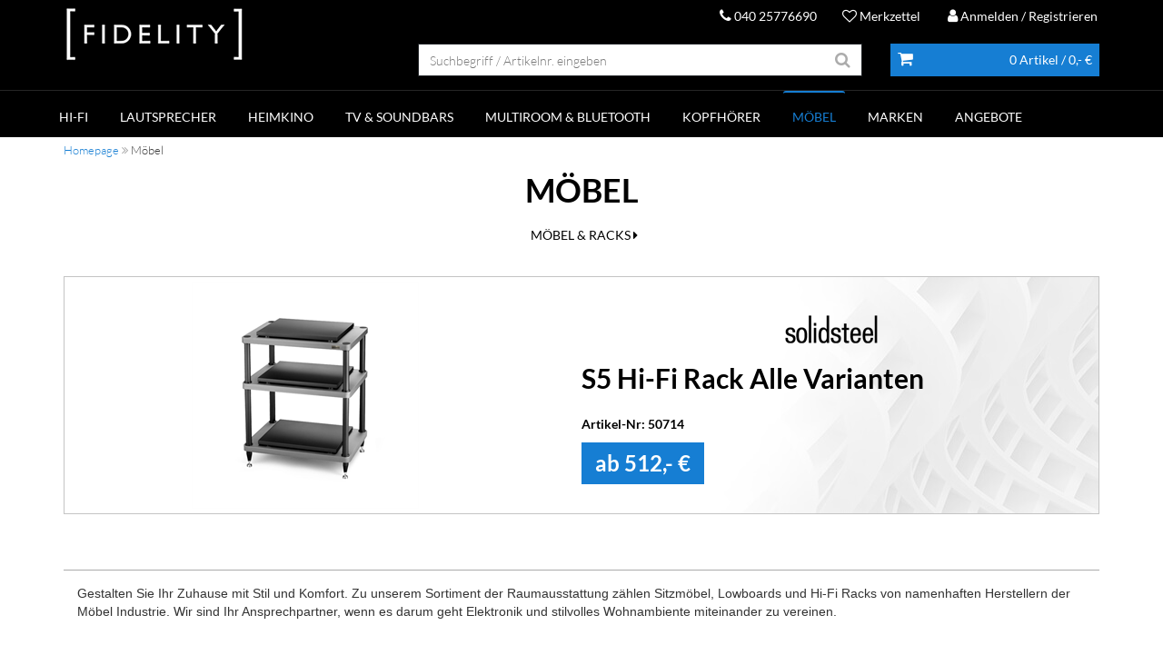

--- FILE ---
content_type: text/html; charset=utf-8
request_url: https://fidelity-hh.de/mobel/?comID=l1803$c11$c4$c1&pix=7
body_size: 9192
content:
<!DOCTYPE html>
<html lang="de">
<head><title>FIDELITY in Rellingen 040-25776690.  Wir führen Möbel der Marke LEOLUX und SPECTRAL</title>
<meta name="viewport" content="width=device-width, initial-scale=1.0">
<meta http-equiv="X-UA-Compatible" content="IE=edge" />

<meta property="og:image" content="https://fidelity-hh.de/project/fidelity/images/7.png" /><base href="https://fidelity-hh.de/" />

<meta charset="utf-8" />

<meta name="generator" content="CS Designer 2" />

<meta name="author" content="fidelity" />

<meta name="description" content="Wir denken quer.. Als ein Geschäft für gehobene Unterhaltungselektronik führen wir neben Möbel von Leolux und Spectral auch Bilder von Margarita Kriebitzsch und Kunst von "die Kunststücker"" />

<meta name="keywords" content=" leolux silene skylla palone spectral caruzzo pontonnext ameno" />


<link rel="canonical" href="https://fidelity-hh.de/mobel/" />
<link rel="stylesheet" type="text/css" href="WD_InResourceSet.ashx?wd_systemtypeid=2113&amp;wd_pk=WzIsMjNd&amp;stamp=20251201233038" media="screen"/>
<link rel="stylesheet" type="text/css" href="WD_CssFileOutput.ashx?wd_systemtypeid=118&amp;wd_pk=WzE3ODcsWzExXV0%3d&amp;stamp=20221104132256" media="screen"/>
<link rel="stylesheet" type="text/css" href="WD_ResourceSet.ashx?wd_systemtypeid=2114&amp;wd_pk=WzExLDEwNTcsWzE3NjUsWzExXV0sWzE3NjYsWzExXV0sWzE3NjcsWzExXV0sWzE3NjgsWzExXV0sWzE3NjksWzExXV0sWzE3NjQsWzExXV0sWzE3NzQsWzExXV0sWzE3NzUsWzExXV0sWzE3ODYsWzExXV1d&amp;stamp=20241023144856" media="screen"/>
<script>(function(w,d,s,l,i){w[l]=w[l]||[];w[l].push({'gtm.start':
                new Date().getTime(),event:'gtm.js'});var f=d.getElementsByTagName(s)[0],
                j=d.createElement(s),dl=l!='dataLayer'?'&l='+l:'';j.async=true;j.src=
                'https://www.googletagmanager.com/gtm.js?id='+i+dl;f.parentNode.insertBefore(j,f);
            })(window,document,'script','dataLayer','GTM-K2HQZ9F');</script>
<script>
            window.dataLayer = window.dataLayer || [];
            function gtag(){dataLayer.push(arguments);}
            gtag('consent', 'default', {
                'ad_storage': 'denied', 
                'analytics_storage': 'denied', 
                'ad_user_data': 'denied', 
                'ad_personalization': 'denied' 
            });</script>
<link rel="shortcut icon" href="/project/fidelity/cache/domain32/images/166/166-636650046976126407-32x32-cvcenterhcenter.png.webp" type="image/x-icon"/>
<noscript>
<div class="noscriptbg">
    <div class="noscriptmsg">
      <h1>Kein Javascript aktiviert</h1>
<p><strong>Bitte aktivieren Sie Javascript in Ihrem Browser</strong></p>
<p>Um Fidelity nutzen zu können, benötigen Sie diese Funktion.</p>
<p><strong>So aktivieren Sie Javascript</strong></p>
<p><strong>Internet Explorer:</strong></p>
<p>Klicken Sie auf "Extras"-"Internetoptionen"-"Sicherheit"-"Stufe anpassen". Scrollen Sie bis "Scripting" und aktivieren Sie "Active Scripting".</p>
<p><strong>Mozilla Firefox:</strong></p>
<p>Klicken Sie auf "Extras"-"Einstellungen"-"Inhalt"-"Javascript aktivieren".
Wenn Sie Firefox 3.0 verwenden, klicken Sie bitte auf "Bearbeiten"-"Einstellungen"-"Inhalt"-"Javascript aktivieren"</p>
<p><strong>Einstellung aktiviert?</strong></p>
<p>Nachdem Sie die Einstellung aktiviert haben, aktualisieren Sie bitte diese Seite.</p>
    </div></div>
</noscript>

<meta name="google-site-verification" content="WyF9iOwFIr1MoNLZ1tU43hiNBbWmQQc3HgXAl4hK_Lw" />
</head><body class="pageobject13179_10015">
	

<div class="mm-page">
<!-- HEADER -->
<header>
    <div class="container">
        <div class="row">
            <div class="col-xs-12 col-sm-4 col-lg-3 text-center-xs logo">
                <div class="d-lg-none">
                    <button class="navi--btn" type="button" data-toggle="collapse" data-target=".navbar_" aria-controls="navi-header" aria-expanded="false" aria-label="Toggle navi">
                        <!--<i class="fas fa-bars"></i>-->
                        <span class="line"></span>
                            <span class="line"></span>
                            <span class="line"></span>
                    </button>
                </div>
                <a title="Fidelity" href="https://fidelity-hh.de/" class="img-responsive"><img src="/project/fidelity/cache/domain32/images/7/7-638267590186394890-0x0-vcenterhcenterbgffffff.png.webp" alt="Fidelity" width="200" height="71" loading="lazy" /></a>
            </div>
            <div class="col-xs-12 col-sm-8 col-lg-9 header-panel">
                    <div class="right">
                        <ul>
                        <!--
                            <li class="hidden-xs"><div class="com_container" id="openings-hrs-link"></div></li>
                            <li class="hidden-xs"><div class="com_container" id="Link-shipping"></div></li>
                            <li class="hidden-xs"><div class="com_container" id="openings-hrs-linkNEW"></div></li>
                            <li class="hidden-xs"><div class="com_container" id="header-link-2"></div></li>
                        -->    
                            
                            
                            <li class="">
                                
                                <a href="tel:+494025776690"><i class="fa fa-phone"></i> 040 25776690</a>
                            </li>
                            <li class="hidden-xs"><a title="Merkzettel" href="https://fidelity-hh.de/kundenservice/wishlist/"><i class="fa fa-heart-o"></i> Merkzettel</a></li>
                            
                            <li>
                                <span class="login-popup-open"><i class="fa fa-user" aria-hidden="true"></i> Anmelden<span class="hidden-sm hidden-xs"> / Registrieren</span></span>
                                
                            </li>
                            
                        </ul>
                    </div>
                </div>
            <div class="col-xs-12 col-sm-8 col-lg-8 col-lg-offset-1 header-info">
                <div class="row">
                    <div class="col-xs-12 col-sm-6 col-md-8 col-lg-8">
                        <form id="l1803_c7" class="widget-search" action="https://fidelity-hh.de/search.htm" target="_self" method="get">
	<div class="input-group">
    <input id="searchstr" name="searchstr" placeholder="Suchbegriff / Artikelnr. eingeben"  class="form-control"Type="text"/>
    <span class="input-group-btn"><button id="searchButton_ctrl" name="l1803$c7$searchButton_ctrl" class="btn btn-secondary" title="Suchen" type="submit"><i class="fa fa-search" aria-hidden="true"></i></button></span>
</div><input type="hidden" name="__VIEWSTATE" value="" /><input type="hidden" name="l1803_c7" value="1" />
</form>
                        <a title="Warenkorb" href="https://fidelity-hh.de/cart-process-1.htm" class="widget-cart-xs hidden-sm hidden-md hidden-lg"><i class="fa fa-shopping-cart" aria-hidden="true"></i></a>
                    </div>
                    <div class="col-xs-12 col-sm-6 col-md-4 col-lg-4">
                        <div id="widget-cart" class="widget-cart hidden-xs" data-ajaxframe="widget-cart">
	<a title="Ihr Warenkorb" href="https://fidelity-hh.de/cart-process-1.htm" class="widget-cart-header"><div class="left">
    <i class="fa fa-shopping-cart" aria-hidden="true"></i>
</div>
<div class="right">
    0 Artikel
    <span>/ 0,- €</span>
</div></a>

</div>
                    </div>
                </div>
            </div>
        </div>
    </div>
</header>
<!-- NAV -->


<div class="navbar_  collapse">
    <div class="container p-0">
        
        <nav id="navi-header" class="navi-header" role="navigation">
            <div class="container-fluid_ navBox">
                <div class="mobileNavHead hidden-md hidden-lg txtC">
                    MENU
                    <button class=" navi--btn-close" type="button" data-toggle="collapse" data-target=".navbar_" aria-controls="navi-header" aria-expanded="false" aria-label="Toggle navi">
                        <div class="btnInner">
                            <span class="closeX"></span>
                        </div>
                    </button>
                </div>
                <ul class="navi-header-list">
                    
                    <li><span></span></li><li><a title="HI-FI" href="/hi-fi/" data-ajaxfocustarget="c3_1_0_grouping" data-ajaxfocusdelay="0" data-ajaxfocusloadonce="1" data-ajaxfocusurl="" data-masteronly="1">HI-FI<span class="navi-item-opener"><i class="fas fa-chevron-right"></i></span></a><ul>
	<li id="l1803_c45_c3_ctl01_ctl02_ctl03_c3_1_0_grouping" class="navi-header-submenu" data-ajaxframe="c3_1_0_grouping"></li>
</ul></li><li><a title="LAUTSPRECHER" href="/lautsprecher/" data-ajaxfocustarget="c3_2_0_grouping" data-ajaxfocusdelay="0" data-ajaxfocusloadonce="1" data-ajaxfocusurl="" data-masteronly="1">LAUTSPRECHER<span class="navi-item-opener"><i class="fas fa-chevron-right"></i></span></a><ul>
	<li id="l1803_c45_c3_ctl01_ctl03_ctl03_c3_2_0_grouping" class="navi-header-submenu" data-ajaxframe="c3_2_0_grouping"></li>
</ul></li><li><a title="HEIMKINO" href="/heimkino/" data-ajaxfocustarget="c3_3_0_grouping" data-ajaxfocusdelay="0" data-ajaxfocusloadonce="1" data-ajaxfocusurl="" data-masteronly="1">HEIMKINO<span class="navi-item-opener"><i class="fas fa-chevron-right"></i></span></a><ul>
	<li id="l1803_c45_c3_ctl01_ctl04_ctl03_c3_3_0_grouping" class="navi-header-submenu" data-ajaxframe="c3_3_0_grouping"></li>
</ul></li><li><a title="TV &amp; SOUNDBARS" href="/tv-soundbars/" data-ajaxfocustarget="c3_4_0_grouping" data-ajaxfocusdelay="0" data-ajaxfocusloadonce="1" data-ajaxfocusurl="" data-masteronly="1">TV &amp; SOUNDBARS<span class="navi-item-opener"><i class="fas fa-chevron-right"></i></span></a><ul>
	<li id="l1803_c45_c3_ctl01_ctl05_ctl03_c3_4_0_grouping" class="navi-header-submenu" data-ajaxframe="c3_4_0_grouping"></li>
</ul></li><li><a title="MULTIROOM &amp; BLUETOOTH" href="/multiroom-bluetooth/" data-ajaxfocustarget="c3_5_0_grouping" data-ajaxfocusdelay="0" data-ajaxfocusloadonce="1" data-ajaxfocusurl="" data-masteronly="1">MULTIROOM &amp; BLUETOOTH<span class="navi-item-opener"><i class="fas fa-chevron-right"></i></span></a><ul>
	<li id="l1803_c45_c3_ctl01_ctl06_ctl03_c3_5_0_grouping" class="navi-header-submenu" data-ajaxframe="c3_5_0_grouping"></li>
</ul></li><li><a title="KOPFHÖRER" href="/kopfhorer/" data-ajaxfocustarget="c3_6_0_grouping" data-ajaxfocusdelay="0" data-ajaxfocusloadonce="1" data-ajaxfocusurl="" data-masteronly="1">KOPFH&#214;RER<span class="navi-item-opener"><i class="fas fa-chevron-right"></i></span></a><ul>
	<li id="l1803_c45_c3_ctl01_ctl07_ctl03_c3_6_0_grouping" class="navi-header-submenu" data-ajaxframe="c3_6_0_grouping"></li>
</ul></li><li class="active"><a title="Möbel" href="/mobel/" class="active" data-ajaxfocustarget="c3_7_0_grouping" data-ajaxfocusdelay="0" data-ajaxfocusloadonce="1" data-ajaxfocusurl="" data-masteronly="1">M&#246;bel<span class="navi-item-opener"><i class="fas fa-chevron-right"></i></span></a><ul>
	<li id="l1803_c45_c3_ctl01_ctl08_ctl03_c3_7_0_grouping" class="navi-header-submenu" data-ajaxframe="c3_7_0_grouping"></li>
</ul></li>
                    
                    <li><a title="Marken" href="/brands/brands.htm">Marken<span class="navi-item-opener"><i class="fas fa-chevron-right"></i></span></a></li><li><a title="ANGEBOTE" href="/adverts/" data-ajaxfocustarget="c5_3_0_grouping" data-ajaxfocusdelay="0" data-ajaxfocusloadonce="1" data-ajaxfocusurl="" data-masteronly="1">ANGEBOTE<span class="navi-item-opener"><i class="fas fa-chevron-right"></i></span></a><ul>
	<li id="l1803_c45_c5_ctl01_ctl02_ctl03_c5_3_0_grouping" class="navi-header-submenu" data-ajaxframe="c5_3_0_grouping"></li>
</ul></li>
                    
                    
                    <li class="hidden-md hidden-lg"><a title="Merkzettel" href="https://fidelity-hh.de/kundenservice/wishlist/"><i class="fa fa-heart-o"></i> Merkzettel</a></li>
                    <!--<div class="d-md-block d-lg-none">
                        <div class="com_container" id="menu-FooMob"></div>
                    </div>-->
                </ul>
            </div>
        </nav>
    </div>
</div>
<!-- MAIN -->
<section class="main">
    
<div class="container">
    <div class="breadcrumb no-print">
    <span><a title="Homepage" href="/">Homepage</a>&nbsp;<i class="fa fa-angle-double-right "></i>&nbsp;<span>Möbel</span></span>
</div>
    <h1 class="title txtC mb-10">
	Möbel
</h1>
    <div class="phn-groups mb-20 txtC">
	<a title="MÖBEL &amp; RACKS" href="/mobel-racks/">M&#214;BEL &amp; RACKS <i class="fa fa-caret-right" aria-hidden="true"></i></a>
</div>
    <div class="mb-40">
        <div class="row">
            <div class="col-md-12">
                
                <a title="Solidsteel S5  Hi-Fi Rack  Alle Varianten" href="/product/solidsteel-s5-hi-fi-rack-alle-varianten-47738/" class="product-widget linkNoLine mb-10"><div class="myClear">
    <div class="left phnWidgetIMG">
        <picture>
<source media="(max-width: 767px)" srcset="https://fidelity.mh-cf.de/cache/renditeimages/a144555-638790355540128574-250x250-vcenterhcenterbgffffff.png.webp">
<source media="(max-width: 991px)" srcset="https://fidelity.mh-cf.de/cache/renditeimages/a144555-638790355540128574-400x250-vcenterhcenterbgffffff.png.webp">
<source media="(max-width: 1199px)" srcset="https://fidelity.mh-cf.de/cache/renditeimages/a144555-638790355540128574-200x200-vcenterhcenterbgffffff.png.webp">
<img class="img-responsive img-product m0-auto" src="https://fidelity.mh-cf.de/cache/renditeimages/a144555-638790355540128574-300x250-cwhvcenterhrightbgffffff.png.webp" alt="Solidsteel S5 Hi-Fi Rack Alle Varianten" title="Solidsteel S5 Hi-Fi Rack Alle Varianten" /></picture>
        
    </div>
    <div class="right phnWidgetContent">
        <!--<div class="product-widget-750-350-name text-gray mt-30 mb-20">TOP-PRODUKT</div>-->
        <picture>
<source media="(max-width: 767px)" srcset="https://fidelity.mh-cf.de/cache/renditeimages/f386-638683104663965667-120x60-vcenterhcenterbgffffff.png.webp">
<source media="(max-width: 991px)" srcset="https://fidelity.mh-cf.de/cache/renditeimages/f386-638683104663965667-100x40-vcenterhcenterbgffffff.png.webp">
<source media="(max-width: 1199px)" srcset="https://fidelity.mh-cf.de/cache/renditeimages/f386-638683104663965667-120x60-vcenterhcenterbgffffff.png.webp">
<img class="img-responsive img-brand" src="https://fidelity.mh-cf.de/cache/renditeimages/f386-638683104663965667-120x60-vcenterhcenterbgffffff.png.webp" alt="Solidsteel Markenlogo" title="Solidsteel Markenlogo" /></picture>

        <div class="product-widget-750-350-name mt-10 mb-20">
	<strong>S5  Hi-Fi Rack  Alle Varianten</strong>
</div>
        <div>
	<strong>Artikel-Nr: 50714</strong>
</div>
        <div class="product-widget-750-350-price">
            <strong class="price-style1">ab 512,- €</strong>
        </div>
    </div>
    
</div></a>
            </div>
            <div class="col-md-12 mt-10 hidden-xs hidden-sm">
                
            </div>
        </div>
    </div>
    
    
    
    
    
    
</div>

<div class="container">
    
    <div class="mb-50 grad">
	
<P><FONT face="Arial">Gestalten Sie Ihr Zuhause mit Stil und Komfort.&nbsp;Zu 
unserem Sortiment der Raumausstattung zählen&nbsp;Sitzmöbel, Lowboards 
und&nbsp;Hi-Fi Racks von&nbsp;namenhaften Herstellern der Möbel Industrie. Wir 
sind Ihr Ansprechpartner, wenn es darum geht Elektronik und stilvolles 
Wohnambiente miteinander zu vereinen.</FONT> </P>
<P><BR></P>

</div>
</div>
    <div class="container">
        
        
        
        <div class="mb-40 hidden-xs mt-50">
    <div class="row">
        <div class="col-sm-3">
	<a title="Professionelle Beratung" href="/doc/professionelle-beratung-427/doc-fancybox.htm" class="widget-popup" data-type="iframe" data-fancybox="versand"><img class="img-responsive m0-auto" src="/project/fidelity/cache/domain32/images/1715/1715-638618233707189155-360x0-devcenterhcenterbgffffff.jpeg.webp" alt="Fidelity_Hamburg_Beratung" width="110" height="110" title="Fidelity_Hamburg_Beratung" loading="lazy" />

<div class="title mt-25">
	Professionelle Beratung
</div>
<div class="prevtxt">

</div>
mehr dazu ...</a>
</div><div class="col-sm-3">
	<a title="Flexible Zahlungsarten" href="/doc/flexible-zahlungsarten-426/doc-fancybox.htm" class="widget-popup" data-type="iframe" data-fancybox="versand"><img class="img-responsive m0-auto" src="/project/fidelity/cache/domain32/images/1717/1717-638618237681079316-360x0-devcenterhcenterbgffffff.jpeg.webp" alt="Fidelity_Hamburg_Zahlungsarten" width="110" height="110" title="Fidelity_Hamburg_Zahlungsarten" loading="lazy" />

<div class="title mt-25">
	Flexible Zahlungsarten
</div>
<div class="prevtxt">

</div>
mehr dazu ...</a>
</div><div class="col-sm-3">
	<a title="Zuverlässiger Versand" href="/doc/zuverlassiger-versand-425/doc-fancybox.htm" class="widget-popup" data-type="iframe" data-fancybox="versand"><img class="img-responsive m0-auto" src="/project/fidelity/cache/domain32/images/1716/1716-638618237233707647-360x0-devcenterhcenterbgffffff.jpeg.webp" alt="Fidelity_Hamburg_Versand" width="110" height="110" title="Fidelity_Hamburg_Versand" loading="lazy" />

<div class="title mt-25">
	Zuverlässiger Versand
</div>
<div class="prevtxt">

</div>
mehr dazu ...</a>
</div><div class="col-sm-3">
	<a title="Abholung vor Ort möglich" href="/doc/abholung-vor-ort-moglich-496/doc-fancybox.htm" class="widget-popup" data-type="iframe" data-fancybox="versand"><img class="img-responsive m0-auto" src="/project/fidelity/cache/domain32/images/1718/1718-638618241202148044-360x0-devcenterhcenterbgffffff.jpeg.webp" alt="Fidelity_Hamburg_Abholung" width="110" height="110" title="Fidelity_Hamburg_Abholung" loading="lazy" />

<div class="title mt-25">
	Abholung vor Ort möglich
</div>
<div class="prevtxt">

</div>
mehr dazu ...</a>
</div>
        
    </div>
</div>
    </div>
</section>
<!-- FOOTER -->
<footer id="footer">
    <div class="container">
        
        <div class="row">
            <div class="hidden-xs hidden-sm col-md-3">
                <div class="widget-doc-footer">
    <div class="h3">
	KONTAKT
</div>
    
    <div class="text-part">
	<p>Lassen Sie sich von uns individuell und bedarfsgerecht beraten.</p>

<p>Wir bitten um eine vorherige Terminabsprache.<br />
&nbsp;</p>

<p><span style="color:#167ed3;"><span style="font-size: 24px;">+49 40 2577 66 </span><span style="font-size:24px;">9</span></span><span style="color:#3498db;"><span style="font-size:24px;"></span><span style="font-size:24px;"></span><span style="font-size: 24px;">0</span></span><span style="color:#167ed3;"></span></p>

<p>Mo-Fr 12-18 Uhr,&nbsp; Sa 10-16 Uhr</p>

<p><span style="font-size:24px;"><a href="http://shop@fidelity-hh.de"><span style="color:#3498db;">shop@fidelity-hh.de</span></a></span></p>

<p>&nbsp;</p>

<p><span style="font-size:24px;"><a href="https://de-de.facebook.com/FidelityHamburg/" target="_blank"><i class="fa fa-facebook-official"></i></a>&nbsp;&nbsp;<a href="https://www.instagram.com/fidelity.hamburg/" target="_blank"><i class="fa fa-instagram"></i></a></span>&nbsp;&nbsp;<span style="font-size:24px;">&nbsp;<a href="https://www.youtube.com/channel/UCQVUYQBjKhWyGCAuqrGWmcQ" target="_blank"><i class="fa fa-youtube-play"></i></a></span>&nbsp; &nbsp; &nbsp;<a href="https://www.idealo.de/preisvergleich/Shop/279476.html#i">&nbsp;<img alt="Bewertung" src="https://img.idealo.com/badges/279476/d3773136-955a-4c34-b23f-b1a1cdfff694" /> </a></p>
</div>
</div>
            </div>
            <div class="col-sm-12 col-md-6">
                <div class="nav-footer">
    <ul>
	<li><span>Fidelity</span><ul>
		<li><a title="Über uns" href="/ueber-uns/ueber-uns/">&#220;ber uns</a></li><li><a title="10 Studios" href="/ueber-uns/studios/">10 Studios</a></li><li><a title="Beratung &amp; Installation" href="/ueber-uns/beratung-installation/">Beratung &amp; Installation</a></li><li><a title="Design Möbel &amp; Kunst" href="/ueber-uns/kunst/">Design M&#246;bel &amp; Kunst</a></li><li><a title="Gewerbekunden" href="/ueber-uns/gewerbekunden/">Gewerbekunden</a></li><li><a title="Events" href="/termine-events/">Events</a></li><li><a title="Kontakt" href="/ueber-uns/kontakt-anfahrt/">Kontakt</a></li><li><a title="Unser Team" href="/ueber-uns/unser-team/">Unser Team</a></li>
	</ul></li><li><span>Webshop</span><ul>
		<li><a title="Mein Konto" href="/kundenservice/mein-konto/">Mein Konto</a></li><li><a title="Merkzettel" href="/kundenservice/wishlist/">Merkzettel</a></li><li><a title="Widerrufsbelehrung" href="/kundenservice/widerrufsrecht/">Widerrufsbelehrung</a></li><li><a title="Retoure" href="/kundenservice/retoure/">Retoure</a></li><li><a title="Versand" href="/kundenservice/versand/">Versand</a></li><li><a title="Zahlungsarten" href="/kundenservice/zahlungsarten/">Zahlungsarten</a></li>
	</ul></li><li><span>Rechtliches</span><ul>
		<li><a title="AGB" href="/rechtliches/agb/">AGB</a></li><li><a title="Datenschutz" href="/rechtliches/datenschutz/">Datenschutz</a></li><li><a title="Garantie" href="/rechtliches/garantie/">Garantie</a></li><li><a title="Impressum" href="/rechtliches/impressum/">Impressum</a></li><li><a title="Batteriegesetz" href="/rechtliches/batteriegesetz/">Batteriegesetz</a></li><li><a title="Barrierefreiheit" href="/rechtliches/barrierefreiheitserklarung/">Barrierefreiheit</a></li>
	</ul></li>
</ul>
</div>
            </div>
            <div class="hidden-xs hidden-sm col-md-3">
                <div class="widget-doc-footer">
                    <div class="h3">Newsletter</div>
                    <div class="text-part">
	                    <!--<p>Immer auf den laufenden bleiben?
	                        <br/>Unser Newsletter ist kostenlos.
                            <br/>Ihre Daten werden nicht an Dritte weiter gegeben und Sie können sich jederzeit abmelden.
                        </p>-->
                        <p>
                            Wir informieren Sie regelmäßig über spannende Events und 
                            Produktneuheiten der HiFi und Home Cinema Welten.  
                            Profitieren Sie außerdem von exklusiven Angeboten rund 
                            um die Unterhaltungselektronik. <br />
                            Wir freuen uns auf Ihre Anmeldung! 
                        </p>
                        <a title="Zur Newsletter Anmeldung" href="https://fidelity-hh.de/newsletter.htm" class="btn btn-primary btn-long mb-15">ZUR ANMELDUNG <i class="fa fa-chevron-right" aria-hidden="true"></i></a>    
                    </div>
                </div>
                
            </div>
        </div>
    </div>
</footer>
<!-- COPYRIGHT -->
<section class="copyright">
    <div class="container">
        <div class="row">
            <div class="col-sm-7 col-xs-12"> &copy; 2018 <a href="." title="Fidelity - Acker &amp; Buck oHG">Fidelity - Acker &amp; Buck oHG</a>. Alle Rechte vorbehalten</div>
            <div class="col-sm-5 col-xs-12 text-right text-left-xs">
                Powered by 
                <a href="http://www.hiw24.de" title="HIW software solutation">
                    <img src="/project/fidelity/cache/domain32/images/12/12-636649281790241713-0x25-vcenterhcenterbgffffff.png.webp" alt="HIW-logo-white" width="57" height="25" title="HIW-logo-white" loading="lazy" />
                </a>&nbsp;&nbsp;<a href="./admin" title="Administration" style="color: #aaa"><i class="fa fa-cog" aria-hidden="true"></i></a>
            </div>
        </div>
    </div>
</section>
</div>
<div id="output-msg" class="no-print" data-ajaxframe="output-msg">

</div>
<div id="login-popup" class="login-popup">
	<div class="login-popup-content" tabindex="-1">
    <div class="left">
        <form id="l1803_c26_c1" data-ajaxframe="login-popup-form" action="/mobel/?comID=l1803$c11$c4$c1&amp;pix=7" target="_self" method="post">
	<p class="h3 mt-0">Kundenkonto</p>

<div class="form-group">
    <label class="control-label control-label-required" for="l1803_c26_c1_c1_ctrl">E-Mail:</label>
    <input id="l1803_c26_c1_c1_ctrl" name="l1803$c26$c1$c1_ctrl"   class="form-control form-control-required" maxlength="80"Type="text"/>
</div>
<div class="form-group">
    <label class="control-label control-label-required" for="l1803_c26_c1_c2_ctrl">Passwort:</label>
    <input id="l1803_c26_c1_c2_ctrl" name="l1803$c26$c1$c2_ctrl"   class="form-control form-control-required" AutoComplete="off"Type="password"/>
</div>
<button id="l1803_c26_c1_c5_ctrl" name="l1803$c26$c1$c5_ctrl" class="btn btn-primary mb-10" title="Jetzt anmelden" data-ajaxtarget="login-popup-form" type="submit">Jetzt anmelden ></button>
<p class="mb-15" /><a title="Passwort vergessen?" href="https://fidelity-hh.de/forgotten-password.htm">Passwort vergessen?</a>
<p class="mb-5 login-popup-reg-link" /><a title="Jetzt registrieren!" href="https://fidelity-hh.de/kundenservice/mein-konto/">Jetzt registrieren!</a><input type="hidden" name="__VIEWSTATE" value="" /><input type="hidden" name="l1803_c26_c1" value="1" />
</form>
    </div>
    <div class="right">
        <p class="h4 mt-0 mb-10 font-tine">Sie haben kein Konto?</p>
        <p class="h4 mt-0 mb-20">Ihre Vorteile</p>
        <ul>
            <li>Zukünftig schnell und unkompliziert bestellen</li>
            <li>Nachverfolgung der Bestellungen</li>
            <li>Übersicht aller bisherigen Bestellungen</li>
        </ul>
        <a title="Jetzt registrieren!" href="https://fidelity-hh.de/kundenservice/mein-konto/" class="btn btn-default mt-10">Jetzt registrieren!</a>
    </div>
    <span class="login-popup-close"><i class="fa fa-times" aria-hidden="true"></i>
</span>
</div>
</div>
<div id="block-popup" data-ajaxframe="block-popup">

</div>
<span class="anchor-top">oben <i class="fa fa-angle-up"></i></span>
<noscript><iframe src="https://www.googletagmanager.com/ns.html?id=GTM-K2HQZ9F" height="0" width="0" style="display:none;visibility:hidden"></iframe></noscript>
<script  src="WD_InResourceSet.ashx?wd_systemtypeid=2113&amp;wd_pk=WzEsMzAsMzIsMjksMzMsMjgsMywzMV0%3d&amp;stamp=20251201233038"></script>
<script  src="/WebResource.axd?d=S4xS9T3PyH5rlIn-YyGKNf2y6RFKHzbBdkJj_h2XyiFxsaEahGJ1t885uLgWfjHfWvsbyZSuybvSPAU-H2AbaZ-7cyanCyVZBJosw126Qp-uucsz2IJjHmphlboLoI4Cd0KvWqdCWg0nQl9KHJArihzW2vka70zY4CsOK7jYxbaNbev90&amp;t=639002286380000000"></script>
<script  src="WD_ResourceSet.ashx?wd_systemtypeid=2114&amp;wd_pk=WzExLDEyNzAzLFs4MjAsWzExXV0sWzgyMixbMTFdXSxbODI0LFsxMV1dLFs4MjEsWzExXV1d&amp;stamp=20241021115316"></script>
<script>var el=document.getElementById("searchstr");
            el.addEventListener('click', function() { InitializeClientAutocomplete('searchstr','WD_EshopSearchAC.ashx?wd_systemtypeid=781&wd_pk=WzAsWzExXV0%3d&config_id=739&count=6&genlinks=1&disable-prlinks=0&searchpage-url=https://fidelity-hh.de/search.htm&showalllink=0&usesearchpage=1','2'); });</script>
<img border="0" height="0" style="display: none;" width="0" src="https://fidelity-hh.de/WD_hmn.ashx?wd_systemtypeid=2446"/>

</body></html>
<!-- Rendered in: 00:00:00.6748848 -->


--- FILE ---
content_type: text/css
request_url: https://fidelity-hh.de/WD_CssFileOutput.ashx?wd_systemtypeid=118&wd_pk=WzE3ODcsWzExXV0%3d&stamp=20221104132256
body_size: -154
content:
/*__font*/@font-face{font-family:'Lato';font-style:normal;font-weight:300;display:swap;src:url('./font/lato-v23-latin-ext_latin-300.eot');src:local(''),url('./font/lato-v23-latin-ext_latin-300.eot?#iefix') format('embedded-opentype'),url('./font/lato-v23-latin-ext_latin-300.woff2') format('woff2'),url('./font/lato-v23-latin-ext_latin-300.woff') format('woff'),url('./font/lato-v23-latin-ext_latin-300.ttf') format('truetype'),url('./font/lato-v23-latin-ext_latin-300.svg#Lato') format('svg')}@font-face{font-family:'Lato';font-style:normal;font-weight:400;display:swap;src:url('./font/lato-v23-latin-ext_latin-regular.eot');src:local(''),url('./font/lato-v23-latin-ext_latin-regular.eot?#iefix') format('embedded-opentype'),url('./font/lato-v23-latin-ext_latin-regular.woff2') format('woff2'),url('./font/lato-v23-latin-ext_latin-regular.woff') format('woff'),url('./font/lato-v23-latin-ext_latin-regular.ttf') format('truetype'),url('./font/lato-v23-latin-ext_latin-regular.svg#Lato') format('svg')}@font-face{font-family:'Lato';font-style:normal;font-weight:700;display:swap;src:url('./font/lato-v23-latin-ext_latin-700.eot');src:local(''),url('./font/lato-v23-latin-ext_latin-700.eot?#iefix') format('embedded-opentype'),url('./font/lato-v23-latin-ext_latin-700.woff2') format('woff2'),url('./font/lato-v23-latin-ext_latin-700.woff') format('woff'),url('./font/lato-v23-latin-ext_latin-700.ttf') format('truetype'),url('./font/lato-v23-latin-ext_latin-700.svg#Lato') format('svg')}@font-face{font-family:'Lato';font-style:normal;font-weight:900;display:swap;src:url('./font/lato-v23-latin-ext_latin-900.eot');src:local(''),url('./font/lato-v23-latin-ext_latin-900.eot?#iefix') format('embedded-opentype'),url('./font/lato-v23-latin-ext_latin-900.woff2') format('woff2'),url('./font/lato-v23-latin-ext_latin-900.woff') format('woff'),url('./font/lato-v23-latin-ext_latin-900.ttf') format('truetype'),url('./font/lato-v23-latin-ext_latin-900.svg#Lato') format('svg')}


--- FILE ---
content_type: text/css
request_url: https://fidelity-hh.de/WD_ResourceSet.ashx?wd_systemtypeid=2114&wd_pk=WzExLDEwNTcsWzE3NjUsWzExXV0sWzE3NjYsWzExXV0sWzE3NjcsWzExXV0sWzE3NjgsWzExXV0sWzE3NjksWzExXV0sWzE3NjQsWzExXV0sWzE3NzQsWzExXV0sWzE3NzUsWzExXV0sWzE3ODYsWzExXV1d&stamp=20241023144856
body_size: 48131
content:
/*bootstrap-3.6.6.*/html{font-family:sans-seribf;-webkit-text-size-adjust:100%;-ms-text-size-adjust:100%}body{margin:0}article,aside,details,figcaption,figure,footer,header,hgroup,main,menu,nav,section,summary{display:block}audio,canvas,progress,video{display:inline-block;vertical-align:baseline}audio:not([controls]){display:none;height:0}[hidden],template{display:none}a{background-color:transparent}a:active,a:hover{outline:0}strong{font-weight:bold}h1{margin:.67em 0;font-size:2em}small{font-size:80%}sub,sup{position:relative;font-size:75%;line-height:0;vertical-align:baseline}sup{top:-.5em}sub{bottom:-.25em}img{border:0}svg:not(:root){overflow:hidden}figure{margin:1em 40px}hr{height:0;-webkit-box-sizing:content-box;-moz-box-sizing:content-box;box-sizing:content-box}button,input,select,textarea{margin:0;font:inherit;color:inherit}button{overflow:visible}button,select{text-transform:none}button,html input[type="button"],input[type="reset"],input[type="submit"]{-webkit-appearance:button;cursor:pointer}button::-moz-focus-inner,input::-moz-focus-inner{padding:0;border:0}input{line-height:normal}input[type="checkbox"],input[type="radio"]{-webkit-box-sizing:border-box;-moz-box-sizing:border-box;box-sizing:border-box;padding:0}input[type="number"]::-webkit-inner-spin-button,input[type="number"]::-webkit-outer-spin-button{height:auto}input[type="search"]{-webkit-box-sizing:content-box;-moz-box-sizing:content-box;box-sizing:content-box;-webkit-appearance:textfield}input[type="search"]::-webkit-search-cancel-button,input[type="search"]::-webkit-search-decoration{-webkit-appearance:none}fieldset{padding:.35em .625em .75em;margin:0 2px;border:1px solid #c0c0c0}legend{padding:0;border:0}textarea{overflow:auto}table{border-spacing:0;border-collapse:collapse}td,th{padding:0}@media print{*,*:before,*:after{color:#000!important;text-shadow:none!important;background:transparent!important;-webkit-box-shadow:none!important;box-shadow:none!important}a,a:visited{text-decoration:underline}a[href]:after{content:" (" attr(href) ")"}abbr[title]:after{content:" (" attr(title) ")"}a[href^="#"]:after,a[href^="javascript:"]:after{content:""}thead{display:table-header-group}tr,img{page-break-inside:avoid}img{max-width:100%!important}p,h2,h3{orphans:3;widows:3}h2,h3{page-break-after:avoid}.navbar{display:none}.btn>.caret,.dropup>.btn>.caret{border-top-color:#000!important}.label{border:1px solid #000}.table{border-collapse:collapse!important}.table td,.table th{background-color:#fff!important}.table-bordered th,.table-bordered td{border:1px solid #ddd!important}}*{-webkit-box-sizing:border-box;-moz-box-sizing:border-box;box-sizing:border-box}*:before,*:after{-webkit-box-sizing:border-box;-moz-box-sizing:border-box;box-sizing:border-box}html{font-size:10px;-webkit-tap-highlight-color:rgba(0,0,0,0)}body{font-family:"Helvetica Neue",Helvetica,Arial,sans-serif;font-size:14px;line-height:1.42857143;color:#333;background-color:#fff}input,button,select,textarea{font-family:inherit;font-size:inherit;line-height:inherit}a{color:#337ab7;text-decoration:none}a:hover,a:focus{color:#23527c;text-decoration:underline}a:focus{outline:thin dotted;outline:5px auto -webkit-focus-ring-color;outline-offset:-2px}figure{margin:0}img{vertical-align:middle}.img-responsive{display:block;max-width:100%;height:auto}hr{margin-top:20px;margin-bottom:20px;border:0;border-top:1px solid #eee}.sr-only{position:absolute;width:1px;height:1px;padding:0;margin:-1px;overflow:hidden;clip:rect(0,0,0,0);border:0}.sr-only-focusable:active,.sr-only-focusable:focus{position:static;width:auto;height:auto;margin:0;overflow:visible;clip:auto}[role="button"]{cursor:pointer}h1,h2,h3,h4,h5,h6,.h1,.h2,.h3,.h4,.h5,.h6{font-family:inherit;font-weight:500;line-height:1.1;color:inherit}h1 small,h2 small,h3 small,h4 small,h5 small,h6 small,.h1 small,.h2 small,.h3 small,.h4 small,.h5 small,.h6 small,h1 .small,h2 .small,h3 .small,h4 .small,h5 .small,h6 .small,.h1 .small,.h2 .small,.h3 .small,.h4 .small,.h5 .small,.h6 .small{font-weight:normal;line-height:1;color:#777}h1,.h1,h2,.h2,h3,.h3{margin-top:20px;margin-bottom:10px}h1 small,.h1 small,h2 small,.h2 small,h3 small,.h3 small,h1 .small,.h1 .small,h2 .small,.h2 .small,h3 .small,.h3 .small{font-size:65%}h4,.h4,h5,.h5,h6,.h6{margin-top:10px;margin-bottom:10px}h4 small,.h4 small,h5 small,.h5 small,h6 small,.h6 small,h4 .small,.h4 .small,h5 .small,.h5 .small,h6 .small,.h6 .small{font-size:75%}h1,.h1{font-size:36px}h2,.h2{font-size:30px}h3,.h3{font-size:24px}h4,.h4{font-size:18px}h5,.h5{font-size:14px}h6,.h6{font-size:12px}p{margin:0 0 10px}.lead{margin-bottom:20px;font-size:16px;font-weight:300;line-height:1.4}@media(min-width:768px){.lead{font-size:21px}}small,.small{font-size:85%}.text-left{text-align:left}.text-right{text-align:right}.text-center{text-align:center}.text-justify{text-align:justify}.text-nowrap{white-space:nowrap}.text-lowercase{text-transform:lowercase}.text-uppercase{text-transform:uppercase}.text-capitalize{text-transform:capitalize}ul,ol{margin-top:0;margin-bottom:10px}ul ul,ol ul,ul ol,ol ol{margin-bottom:0}.container{padding-right:15px;padding-left:15px;margin-right:auto;margin-left:auto}@media(min-width:768px){.container{width:750px}}@media(min-width:992px){.container{width:970px}}@media(min-width:1200px){.container{width:1170px}}.container-fluid{padding-right:15px;padding-left:15px;margin-right:auto;margin-left:auto}.row{margin-right:-15px;margin-left:-15px}.col-xs-1,.col-sm-1,.col-md-1,.col-lg-1,.col-xs-2,.col-sm-2,.col-md-2,.col-lg-2,.col-xs-3,.col-sm-3,.col-md-3,.col-lg-3,.col-xs-4,.col-sm-4,.col-md-4,.col-lg-4,.col-xs-5,.col-sm-5,.col-md-5,.col-lg-5,.col-xs-6,.col-sm-6,.col-md-6,.col-lg-6,.col-xs-7,.col-sm-7,.col-md-7,.col-lg-7,.col-xs-8,.col-sm-8,.col-md-8,.col-lg-8,.col-xs-9,.col-sm-9,.col-md-9,.col-lg-9,.col-xs-10,.col-sm-10,.col-md-10,.col-lg-10,.col-xs-11,.col-sm-11,.col-md-11,.col-lg-11,.col-xs-12,.col-sm-12,.col-md-12,.col-lg-12{position:relative;min-height:1px;padding-right:15px;padding-left:15px}.col-xs-1,.col-xs-2,.col-xs-3,.col-xs-4,.col-xs-5,.col-xs-6,.col-xs-7,.col-xs-8,.col-xs-9,.col-xs-10,.col-xs-11,.col-xs-12{float:left}.col-xs-12{width:100%}.col-xs-11{width:91.66666667%}.col-xs-10{width:83.33333333%}.col-xs-9{width:75%}.col-xs-8{width:66.66666667%}.col-xs-7{width:58.33333333%}.col-xs-6{width:50%}.col-xs-5{width:41.66666667%}.col-xs-4{width:33.33333333%}.col-xs-3{width:25%}.col-xs-2{width:16.66666667%}.col-xs-1{width:8.33333333%}.col-xs-pull-12{right:100%}.col-xs-pull-11{right:91.66666667%}.col-xs-pull-10{right:83.33333333%}.col-xs-pull-9{right:75%}.col-xs-pull-8{right:66.66666667%}.col-xs-pull-7{right:58.33333333%}.col-xs-pull-6{right:50%}.col-xs-pull-5{right:41.66666667%}.col-xs-pull-4{right:33.33333333%}.col-xs-pull-3{right:25%}.col-xs-pull-2{right:16.66666667%}.col-xs-pull-1{right:8.33333333%}.col-xs-pull-0{right:auto}.col-xs-push-12{left:100%}.col-xs-push-11{left:91.66666667%}.col-xs-push-10{left:83.33333333%}.col-xs-push-9{left:75%}.col-xs-push-8{left:66.66666667%}.col-xs-push-7{left:58.33333333%}.col-xs-push-6{left:50%}.col-xs-push-5{left:41.66666667%}.col-xs-push-4{left:33.33333333%}.col-xs-push-3{left:25%}.col-xs-push-2{left:16.66666667%}.col-xs-push-1{left:8.33333333%}.col-xs-push-0{left:auto}.col-xs-offset-12{margin-left:100%}.col-xs-offset-11{margin-left:91.66666667%}.col-xs-offset-10{margin-left:83.33333333%}.col-xs-offset-9{margin-left:75%}.col-xs-offset-8{margin-left:66.66666667%}.col-xs-offset-7{margin-left:58.33333333%}.col-xs-offset-6{margin-left:50%}.col-xs-offset-5{margin-left:41.66666667%}.col-xs-offset-4{margin-left:33.33333333%}.col-xs-offset-3{margin-left:25%}.col-xs-offset-2{margin-left:16.66666667%}.col-xs-offset-1{margin-left:8.33333333%}.col-xs-offset-0{margin-left:0}@media(min-width:768px){.col-sm-1,.col-sm-2,.col-sm-3,.col-sm-4,.col-sm-5,.col-sm-6,.col-sm-7,.col-sm-8,.col-sm-9,.col-sm-10,.col-sm-11,.col-sm-12{float:left}.col-sm-12{width:100%}.col-sm-11{width:91.66666667%}.col-sm-10{width:83.33333333%}.col-sm-9{width:75%}.col-sm-8{width:66.66666667%}.col-sm-7{width:58.33333333%}.col-sm-6{width:50%}.col-sm-5{width:41.66666667%}.col-sm-4{width:33.33333333%}.col-sm-3{width:25%}.col-sm-2{width:16.66666667%}.col-sm-1{width:8.33333333%}.col-sm-pull-12{right:100%}.col-sm-pull-11{right:91.66666667%}.col-sm-pull-10{right:83.33333333%}.col-sm-pull-9{right:75%}.col-sm-pull-8{right:66.66666667%}.col-sm-pull-7{right:58.33333333%}.col-sm-pull-6{right:50%}.col-sm-pull-5{right:41.66666667%}.col-sm-pull-4{right:33.33333333%}.col-sm-pull-3{right:25%}.col-sm-pull-2{right:16.66666667%}.col-sm-pull-1{right:8.33333333%}.col-sm-pull-0{right:auto}.col-sm-push-12{left:100%}.col-sm-push-11{left:91.66666667%}.col-sm-push-10{left:83.33333333%}.col-sm-push-9{left:75%}.col-sm-push-8{left:66.66666667%}.col-sm-push-7{left:58.33333333%}.col-sm-push-6{left:50%}.col-sm-push-5{left:41.66666667%}.col-sm-push-4{left:33.33333333%}.col-sm-push-3{left:25%}.col-sm-push-2{left:16.66666667%}.col-sm-push-1{left:8.33333333%}.col-sm-push-0{left:auto}.col-sm-offset-12{margin-left:100%}.col-sm-offset-11{margin-left:91.66666667%}.col-sm-offset-10{margin-left:83.33333333%}.col-sm-offset-9{margin-left:75%}.col-sm-offset-8{margin-left:66.66666667%}.col-sm-offset-7{margin-left:58.33333333%}.col-sm-offset-6{margin-left:50%}.col-sm-offset-5{margin-left:41.66666667%}.col-sm-offset-4{margin-left:33.33333333%}.col-sm-offset-3{margin-left:25%}.col-sm-offset-2{margin-left:16.66666667%}.col-sm-offset-1{margin-left:8.33333333%}.col-sm-offset-0{margin-left:0}}@media(min-width:992px){.col-md-1,.col-md-2,.col-md-3,.col-md-4,.col-md-5,.col-md-6,.col-md-7,.col-md-8,.col-md-9,.col-md-10,.col-md-11,.col-md-12{float:left}.col-md-12{width:100%}.col-md-11{width:91.66666667%}.col-md-10{width:83.33333333%}.col-md-9{width:75%}.col-md-8{width:66.66666667%}.col-md-7{width:58.33333333%}.col-md-6{width:50%}.col-md-5{width:41.66666667%}.col-md-4{width:33.33333333%}.col-md-3{width:25%}.col-md-2{width:16.66666667%}.col-md-1{width:8.33333333%}.col-md-pull-12{right:100%}.col-md-pull-11{right:91.66666667%}.col-md-pull-10{right:83.33333333%}.col-md-pull-9{right:75%}.col-md-pull-8{right:66.66666667%}.col-md-pull-7{right:58.33333333%}.col-md-pull-6{right:50%}.col-md-pull-5{right:41.66666667%}.col-md-pull-4{right:33.33333333%}.col-md-pull-3{right:25%}.col-md-pull-2{right:16.66666667%}.col-md-pull-1{right:8.33333333%}.col-md-pull-0{right:auto}.col-md-push-12{left:100%}.col-md-push-11{left:91.66666667%}.col-md-push-10{left:83.33333333%}.col-md-push-9{left:75%}.col-md-push-8{left:66.66666667%}.col-md-push-7{left:58.33333333%}.col-md-push-6{left:50%}.col-md-push-5{left:41.66666667%}.col-md-push-4{left:33.33333333%}.col-md-push-3{left:25%}.col-md-push-2{left:16.66666667%}.col-md-push-1{left:8.33333333%}.col-md-push-0{left:auto}.col-md-offset-12{margin-left:100%}.col-md-offset-11{margin-left:91.66666667%}.col-md-offset-10{margin-left:83.33333333%}.col-md-offset-9{margin-left:75%}.col-md-offset-8{margin-left:66.66666667%}.col-md-offset-7{margin-left:58.33333333%}.col-md-offset-6{margin-left:50%}.col-md-offset-5{margin-left:41.66666667%}.col-md-offset-4{margin-left:33.33333333%}.col-md-offset-3{margin-left:25%}.col-md-offset-2{margin-left:1.66666667%}.col-md-offset-1{margin-left:8.33333333%}.col-md-offset-0{margin-left:0}}@media(min-width:1200px){.col-lg-1,.col-lg-2,.col-lg-3,.col-lg-4,.col-lg-5,.col-lg-6,.col-lg-7,.col-lg-8,.col-lg-9,.col-lg-10,.col-lg-11,.col-lg-12{float:left}.col-lg-12{width:100%}.col-lg-11{width:91.66666667%}.col-lg-10{width:83.33333333%}.col-lg-9{width:75%}.col-lg-8{width:66.66666667%}.col-lg-7{width:58.33333333%}.col-lg-6{width:50%}.col-lg-5{width:41.66666667%}.col-lg-4{width:33.33333333%}.col-lg-3{width:25%}.col-lg-2{width:16.66666667%}.col-lg-1{width:8.33333333%}.col-lg-pull-12{right:100%}.col-lg-pull-11{right:91.66666667%}.col-lg-pull-10{right:83.33333333%}.col-lg-pull-9{right:75%}.col-lg-pull-8{right:66.66666667%}.col-lg-pull-7{right:58.33333333%}.col-lg-pull-6{right:50%}.col-lg-pull-5{right:41.66666667%}.col-lg-pull-4{right:33.33333333%}.col-lg-pull-3{right:25%}.col-lg-pull-2{right:16.66666667%}.col-lg-pull-1{right:8.33333333%}.col-lg-pull-0{right:auto}.col-lg-push-12{left:100%}.col-lg-push-11{left:91.66666667%}.col-lg-push-10{left:83.33333333%}.col-lg-push-9{left:75%}.col-lg-push-8{left:66.66666667%}.col-lg-push-7{left:58.33333333%}.col-lg-push-6{left:50%}.col-lg-push-5{left:41.66666667%}.col-lg-push-4{left:33.33333333%}.col-lg-push-3{left:25%}.col-lg-push-2{left:16.66666667%}.col-lg-push-1{left:8.33333333%}.col-lg-push-0{left:auto}.col-lg-offset-12{margin-left:100%}.col-lg-offset-11{margin-left:91.66666667%}.col-lg-offset-10{margin-left:8.33333333%}.col-lg-offset-9{margin-left:75%}.col-lg-offset-8{margin-left:66.66666667%}.col-lg-offset-7{margin-left:58.33333333%}.col-lg-offset-6{margin-left:50%}.col-lg-offset-5{margin-left:41.66666667%}.col-lg-offset-4{margin-left:33.33333333%}.col-lg-offset-3{margin-left:25%}.col-lg-offset-2{margin-left:16.66666667%}.col-lg-offset-1{margin-left:8.33333333%}.col-lg-offset-0{margin-left:0}}@media(max-width:437px){.col-xxs-12{width:100%}}table{background-color:transparent}th{text-align:left}.table{width:100%;max-width:100%;margin-bottom:20px}.table>thead>tr>th,.table>tbody>tr>th,.table>tfoot>tr>th,.table>thead>tr>td,.table>tbody>tr>td,.table>tfoot>tr>td{padding:8px;line-height:1.42857143;vertical-align:top;border-top:1px solid #ddd}.table>thead>tr>th{vertical-align:bottom;border-bottom:2px solid #ddd}.table>tbody+tbody{border-top:2px solid #ddd}.table .table{background-color:#fff}.table-condensed>thead>tr>th,.table-condensed>tbody>tr>th,.table-condensed>tfoot>tr>th,.table-condensed>thead>tr>td,.table-condensed>tbody>tr>td,.table-condensed>tfoot>tr>td{padding:5px}.table-bordered{border:1px solid #ddd}.table-bordered>thead>tr>th,.table-bordered>tbody>tr>th,.table-bordered>tfoot>tr>th,.table-bordered>thead>tr>td,.table-bordered>tbody>tr>td,.table-bordered>tfoot>tr>td{border:1px solid #ddd}.table-bordered>thead>tr>th,.table-bordered>thead>tr>td{border-bottom-width:2px}.table-striped>tbody>tr:nth-of-type(odd){background-color:#f9f9f9}.table-hover>tbody>tr:hover{background-color:#f5f5f5}table col[class*="col-"]{position:static;display:table-column;float:none}table td[class*="col-"],table th[class*="col-"]{position:static;display:table-cell;float:none}.table>thead>tr>td.active,.table>tbody>tr>td.active,.table>tfoot>tr>td.active,.table>thead>tr>th.active,.table>tbody>tr>th.active,.table>tfoot>tr>th.active,.table>thead>tr.active>td,.table>tbody>tr.active>td,.table>tfoot>tr.active>td,.table>thead>tr.active>th,.table>tbody>tr.active>th,.table>tfoot>tr.active>th{background-color:#f5f5f5}.table-hover>tbody>tr>td.active:hover,.table-hover>tbody>tr>th.active:hover,.table-hover>tbody>tr.active:hover>td,.table-hover>tbody>tr:hover>.active,.table-hover>tbody>tr.active:hover>th{background-color:#e8e8e8}.table-responsive{min-height:.01%;overflow-x:auto}@media screen and (max-width:767px){.table-responsive{width:100%;margin-bottom:15px;overflow-y:hidden;-ms-overflow-style:-ms-autohiding-scrollbar;border:1px solid #ddd}.table-responsive>.table{margin-bottom:0}.table-responsive>.table>thead>tr>th,.table-responsive>.table>tbody>tr>th,.table-responsive>.table>tfoot>tr>th,.table-responsive>.table>thead>tr>td,.table-responsive>.table>tbody>tr>td,.table-responsive>.table>tfoot>tr>td{white-space:nowrap}.table-responsive>.table-bordered{border:0}.table-responsive>.table-bordered>thead>tr>th:first-child,.table-responsive>.table-bordered>tbody>tr>th:first-child,.table-responsive>.table-bordered>tfoot>tr>th:first-child,.table-responsive>.table-bordered>thead>tr>td:first-child,.table-responsive>.table-bordered>tbody>tr>td:first-child,.table-responsive>.table-bordered>tfoot>tr>td:first-child{border-left:0}.table-responsive>.table-bordered>thead>tr>th:last-child,.table-responsive>.table-bordered>tbody>tr>th:last-child,.table-responsive>.table-bordered>tfoot>tr>th:last-child,.table-responsive>.table-bordered>thead>tr>td:last-child,.table-responsive>.table-bordered>tbody>tr>td:last-child,.table-responsive>.table-bordered>tfoot>tr>td:last-child{border-right:0}.table-responsive>.table-bordered>tbody>tr:last-child>th,.table-responsive>.table-bordered>tfoot>tr:last-child>th,.table-responsive>.table-bordered>tbody>tr:last-child>td,.table-responsive>.table-bordered>tfoot>tr:last-child>td{border-bottom:0}}fieldset{min-width:0;padding:0;margin:0;border:0}legend{display:block;width:100%;padding:0;margin-bottom:20px;font-size:21px;line-height:inherit;color:#333;border:0;border-bottom:1px solid #e5e5e5}label{display:inline-block;max-width:100%;margin-bottom:5px;font-weight:bold}input[type="search"]{-webkit-box-sizing:border-box;-moz-box-sizing:border-box;box-sizing:border-box}input[type="radio"],input[type="checkbox"]{margin:4px 0 0;margin-top:1px \9;line-height:normal}input[type="file"]{display:block}input[type="range"]{display:block;width:100%}select[multiple],select[size]{height:auto}input[type="file"]:focus,input[type="radio"]:focus,input[type="checkbox"]:focus{outline:thin dotted;outline:5px auto -webkit-focus-ring-color;outline-offset:-2px}output{display:block;padding-top:7px;font-size:14px;line-height:1.42857143;color:#555}.form-control,.sys_formitem_textbox,.sys_formitem_ddl{display:block;width:100%;height:36px;padding:6px 12px;font-size:14px;line-height:1.42857143;color:#555;background-color:#fff;background-image:none;border:1px solid #ccc;font-weight:300;border-radius:2px;webkit-box-shadow:inset 0 1px 1px rgba(0,0,0,.075);box-shadow:inset 0 1px 1px rgba(0,0,0,.075);-webkit-transition:border-color ease-in-out .15s,-webkit-box-shadow ease-in-out .15s;-o-transition:border-color ease-in-out .15s,box-shadow ease-in-out .15s;transition:border-color ease-in-out .15s,box-shadow ease-in-out .15s}.form-control:focus,.sys_formitem_textbox:focus,.sys_formitem_textbox:hover,.sys_formitem_ddl:hover,.sys_formitem_ddl:focus{border-color:#66afe9;outline:0;-webkit-box-shadow:inset 0 1px 1px rgba(0,0,0,.075),0 0 8px rgba(102,175,233,.6);box-shadow:inset 0 1px 1px rgba(0,0,0,.075),0 0 8px rgba(102,175,233,.6)}.form-control::-moz-placeholder,.sys_formitem_textbox::-moz-placeholder,.sys_formitem_dll::-moz-placeholder{color:#999;opacity:1}.form-control:-ms-input-placeholder,.sys_formitem_textbox:-ms-input-placeholder,.sys_formitem_dll:-ms-input-placeholder{color:#999}.form-control::-webkit-input-placeholder,.sys_formitem_textbox::-webkit-inpit:placeholder,.sys_formitem_dll::-webkit-inpit:placeholder{color:#999}.form-control::-ms-expand,.sys_formitem_textbox::-ms-expand,.sys_formitem_dll::-ms-expand{background-color:transparent;border:0}.form-control[disabled],.form-control[readonly],fieldset[disabled] .form-control{background-color:#eee;opacity:1}.form-control[disabled],fieldset[disabled] .form-control{cursor:not-allowed}textarea.form-control{height:auto}input[type="search"]{-webkit-appearance:none}@media screen and (-webkit-min-device-pixel-ratio:0){input[type="date"].form-control,input[type="time"].form-control,input[type="datetime-local"].form-control,input[type="month"].form-control{line-height:34px}input[type="date"].input-sm,input[type="time"].input-sm,input[type="datetime-local"].input-sm,input[type="month"].input-sm,.input-group-sm input[type="date"],.input-group-sm input[type="time"],.input-group-sm input[type="datetime-local"],.input-group-sm input[type="month"]{line-height:30px}input[type="date"].input-lg,input[type="time"].input-lg,input[type="datetime-local"].input-lg,input[type="month"].input-lg,.input-group-lg input[type="date"],.input-group-lg input[type="time"],.input-group-lg input[type="datetime-local"],.input-group-lg input[type="month"]{line-height:46px}}.form-group{margin-bottom:15px}.radio,.checkbox{position:relative;display:block;margin-top:10px;margin-bottom:10px}.radio label,.checkbox label{min-height:20px;padding-left:20px;margin-bottom:0;font-weight:normal;cursor:pointer}.radio input[type="radio"],.radio-inline input[type="radio"],.checkbox input[type="checkbox"],.checkbox-inline input[type="checkbox"]{position:absolute;margin-top:4px \9;margin-left:-20px}.radio-inline,.checkbox-inline{position:relative;display:inline-block;padding-left:20px;margin-bottom:0;font-weight:normal;vertical-align:middle;cursor:pointer}input[type="radio"][disabled],input[type="checkbox"][disabled],input[type="radio"].disabled,input[type="checkbox"].disabled,fieldset[disabled] input[type="radio"],fieldset[disabled] input[type="checkbox"]{cursor:not-allowed}.radio-inline.disabled,.checkbox-inline.disabled,fieldset[disabled] .radio-inline,fieldset[disabled] .checkbox-inline{cursor:not-allowed}.radio.disabled label,.checkbox.disabled label,fieldset[disabled] .radio label,fieldset[disabled] .checkbox label{cursor:not-allowed}.form-control-static{min-height:34px;padding-top:7px;padding-bottom:7px;margin-bottom:0}.form-control-static.input-lg,.form-control-static.input-sm{padding-right:0;padding-left:0}.input-sm{height:30px;padding:5px 10px;font-size:12px;line-height:1.5;border-radius:3px}select.input-sm{height:30px;line-height:30px}textarea.input-sm,select[multiple].input-sm{height:auto}.form-group-sm .form-control{height:30px;padding:5px 10px;font-size:12px;line-height:1.5;border-radius:3px}.form-group-sm select.form-control{height:30px;line-height:30px}.form-group-sm textarea.form-control,.form-group-sm select[multiple].form-control{height:auto}.form-group-sm .form-control-static{height:30px;min-height:32px;padding:6px 10px;font-size:12px;line-height:1.5}.input-lg{height:46px;padding:10px 16px;font-size:18px;line-height:1.3333333;border-radius:6px}select.input-lg{height:46px;line-height:46px}textarea.input-lg,select[multiple].input-lg{height:auto}.form-group-lg .form-control{height:46px;padding:10px 16px;font-size:18px;line-height:1.3333333;border-radius:6px}.form-group-lg select.form-control{height:46px;line-height:46px}.form-group-lg textarea.form-control,.form-group-lg select[multiple].form-control{height:auto}.form-group-lg .form-control-static{height:46px;min-height:38px;padding:11px 16px;font-size:18px;line-height:1.3333333}@media(min-width:768px){.form-inline .form-group{display:inline-block;margin-bottom:0;vertical-align:middle}.form-inline .form-control{display:inline-block;width:auto;vertical-align:middle}.form-inline .form-control-static{display:inline-block}.form-inline .input-group{display:inline-table;vertical-align:middle}.form-inline .input-group .input-group-addon,.form-inline .input-group .input-group-btn,.form-inline .input-group .form-control{width:auto}.form-inline .input-group>.form-control{width:100%}.form-inline .control-label{margin-bottom:0;vertical-align:middle}.form-inline .radio,.form-inline .checkbox{display:inline-block;margin-top:0;margin-bottom:0;vertical-align:middle}.form-inline .radio label,.form-inline .checkbox label{padding-left:0}.form-inline .radio input[type="radio"],.form-inline .checkbox input[type="checkbox"]{position:relative;margin-left:0}.form-inline .has-feedback .form-control-feedback{top:0}}.form-horizontal .radio,.form-horizontal .checkbox,.form-horizontal .radio-inline,.form-horizontal .checkbox-inline{padding-top:7px;margin-top:0;margin-bottom:0}.form-horizontal .radio,.form-horizontal .checkbox{min-height:27px}.form-horizontal .form-group{margin-right:-15px;margin-left:-15px}@media(min-width:768px){.form-horizontal .control-label{padding-top:7px;margin-bottom:0;text-align:right}}.form-horizontal .has-feedback .form-control-feedback{right:15px}@media(min-width:768px){.form-horizontal .form-group-lg .control-label{padding-top:11px;font-size:18px}}@media(min-width:768px){.form-horizontal .form-group-sm .control-label{padding-top:6px;font-size:12px}}.btn,.btn-primaryLg,.btn-primary,.btn-default,.btn-defaulLg{display:inline-block;padding:6px 12px;margin-bottom:0;font-size:15px;font-weight:normal;line-height:1.42857143;text-align:center;white-space:nowrap;vertical-align:middle;-ms-touch-action:manipulation;touch-action:manipulation;cursor:pointer;-webkit-user-select:none;-moz-user-select:none;-ms-user-select:none;user-select:none;background-image:none;border:1px solid transparent;border-radius:4px}.btn:focus,.btn:active:focus,.btn-primaryLg:focus,.btn-primaryLg:active:focus,.btn-primary:focus,.btn-primary:active:focus,.btn-default:focus,.btn-default:active:focus,.btn-defaultLg:focus,.btn-defaultLg:active:focus{outline:thin dotted;outline:5px auto -webkit-focus-ring-color;outline-offset:-2px}.btn:hover,.btn:focus,.btn-primaryLg:hover,.btn-primaryLg:focus,.btn-primary:hover,.btn-primary:focus,.btn-default:hover,.btn-default:focus,.btn-defaultLg:hover,.btn-defaultLg:focus{text-decoration:none}.btn:active,.btn-primaryLg:active,.btn-primary:active,.btn-default:active,.btn-defaultLg:active{background-image:none;outline:0;-webkit-box-shadow:inset 0 3px 5px rgba(0,0,0,.125);box-shadow:inset 0 3px 5px rgba(0,0,0,.125)}.btn-default,.btn-defaulLg{color:#333;background-color:#fff;border-color:#ccc}.btn-default:focus,.btn-default:hover.,.btn-default:active,.btn-defaultLg:focus,.btn-defaultLg:hover,.btn-defaultLg:active{color:#333;background-color:#e6e6e6;border-color:#8c8c8c}.btn-primary,.btn-primaryLg{color:#fff;background-color:#337ab7;border-color:#2e6da4}.btn-primary:focus,.btn-primary:hover,.btn-primary:active,.btn-primaryLg:focus,.btn-primaryLg:hover,.btn-primaryLg:active{color:#fff;background-color:#286090;border-color:#122b40}.btn-success{color:#fff;background-color:#5cb85c;border-color:#4cae4c}.btn-success:focus,.btn-success:hover,.btn-success:active{color:#fff;background-color:#449d44;border-color:#255625}.btn-info{color:#fff;background-color:#5bc0de;border-color:#46b8da}.btn-info:focus,.btn-info:hover,.btn-info:active{color:#fff;background-color:#31b0d5;border-color:#1b6d85}.btn-warning{color:#fff;background-color:#f0ad4e;border-color:#eea236}.btn-warning:focus,.btn-warning:hover,.btn-warning:active{color:#fff;background-color:#ec971f;border-color:#985f0d}.btn-danger{color:#fff;background-color:#d9534f;border-color:#d43f3a}.btn-danger:focus,.btn-danger:hover,.btn-danger:active{color:#fff;background-color:#c9302c;border-color:#761c19}.btn-link{font-weight:normal;color:#337ab7;border-radius:0;background-color:transparent;-webkit-box-shadow:none;box-shadow:none}.btn-link:hover,.btn-link:focus,.btn-link:active{border-color:transparent;background-color:transparent;color:#23527c;text-decoration:underline}.btn-defaultLg,.btn-primaryLg{padding:10px 16px;font-size:18px;line-height:1.3333333;border-radius:6px}.btn-sm{padding:5px 10px;font-size:12px;line-height:1.5;border-radius:3px}.btn-xs{padding:1px 5px;font-size:12px;line-height:1.5;border-radius:3px}.btn-block{display:block;width:100%}input[type="submit"].btn-block,input[type="reset"].btn-block,input[type="button"].btn-block{width:100%}.fade{opacity:0;-webkit-transition:opacity .15s linear;-o-transition:opacity .15s linear;transition:opacity .15s linear}.fade.in{opacity:1}.collapse{display:none}.collapse.in{display:block}tr.collapse.in{display:table-row}tbody.collapse.in{display:table-row-group}.collapsing{position:relative;height:0;overflow:hidden;-webkit-transition-timing-function:ease;-o-transition-timing-function:ease;transition-timing-function:ease;-webkit-transition-duration:.35s;-o-transition-duration:.35s;transition-duration:.35s;-webkit-transition-property:height,visibility;-o-transition-property:height,visibility;transition-property:height,visibility}.caret{display:inline-block;width:0;height:0;margin-left:2px;vertical-align:middle;border-top:4px dashed;border-top:4px solid \9;border-right:4px solid transparent;border-left:4px solid transparent}.dropup,.dropdown{position:relative}.dropdown-toggle:focus{outline:0}.dropdown-menu{position:absolute;top:100%;left:0;z-index:1000;display:none;float:left;min-width:160px;padding:5px 0;margin:2px 0 0;font-size:14px;text-align:left;list-style:none;background-color:#fff;-webkit-background-clip:padding-box;background-clip:padding-box;border:1px solid #ccc;border:1px solid rgba(0,0,0,.15);border-radius:4px;-webkit-box-shadow:0 6px 12px rgba(0,0,0,.175);box-shadow:0 6px 12px rgba(0,0,0,.175)}.dropdown-menu.pull-right{right:0;left:auto}.dropdown-menu .divider{height:1px;margin:9px 0;overflow:hidden;background-color:#e5e5e5}.dropdown-menu>li>a{display:block;padding:3px 20px;clear:both;font-weight:normal;line-height:1.42857143;color:#333;white-space:nowrap}.dropdown-menu>li>a:hover,.dropdown-menu>li>a:focus{color:#262626;text-decoration:none;background-color:#f5f5f5}.dropdown-menu>.active>a,.dropdown-menu>.active>a:hover,.dropdown-menu>.active>a:focus{color:#fff;text-decoration:none;background-color:#337ab7;outline:0}.dropdown-menu>.disabled>a,.dropdown-menu>.disabled>a:hover,.dropdown-menu>.disabled>a:focus{color:#777}.dropdown-menu>.disabled>a:hover,.dropdown-menu>.disabled>a:focus{text-decoration:none;cursor:not-allowed;background-color:transparent;background-image:none;filter:progid:DXImageTransform.Microsoft.gradient(enabled = false)}.open>.dropdown-menu{display:block}.open>a{outline:0}.dropdown-menu-right{right:0;left:auto}.dropdown-menu-left{right:auto;left:0}.dropdown-header{display:block;padding:3px 20px;font-size:12px;line-height:1.42857143;color:#777;white-space:nowrap}.dropdown-backdrop{position:fixed;top:0;right:0;bottom:0;left:0;z-index:990}.pull-right>.dropdown-menu{right:0;left:auto}.dropup .caret,.navbar-fixed-bottom .dropdown .caret{content:"";border-top:0;border-bottom:4px dashed;border-bottom:4px solid \9}.dropup .dropdown-menu,.navbar-fixed-bottom .dropdown .dropdown-menu{top:auto;bottom:100%;margin-bottom:2px}@media(min-width:768px){.navbar-right .dropdown-menu{right:0;left:auto}.navbar-right .dropdown-menu-left{right:auto;left:0}}.btn-group,.btn-group-vertical{position:relative;display:inline-block;vertical-align:middle}.btn-group>.btn,.btn-group-vertical>.btn{position:relative;float:left}.btn-group>.btn:hover,.btn-group-vertical>.btn:hover,.btn-group>.btn:focus,.btn-group-vertical>.btn:focus,.btn-group>.btn:active,.btn-group-vertical>.btn:active,.btn-group>.btn.active,.btn-group-vertical>.btn.active{z-index:2}.btn-group .btn+.btn,.btn-group .btn+.btn-group,.btn-group .btn-group+.btn,.btn-group .btn-group+.btn-group{margin-left:-1px}.btn-toolbar{margin-left:-5px}.btn-toolbar .btn,.btn-toolbar .btn-group,.btn-toolbar .input-group{float:left}.btn-toolbar>.btn,.btn-toolbar>.btn-group,.btn-toolbar>.input-group{margin-left:5px}.btn-group>.btn:not(:first-child):not(:last-child):not(.dropdown-toggle){border-radius:0}.btn-group>.btn:first-child{margin-left:0}.btn-group>.btn:first-child:not(:last-child):not(.dropdown-toggle){border-top-right-radius:0;border-bottom-right-radius:0}.btn-group>.btn:last-child:not(:first-child),.btn-group>.dropdown-toggle:not(:first-child){border-top-left-radius:0;border-bottom-left-radius:0}.btn-group>.btn-group{float:left}.btn-group>.btn-group:not(:first-child):not(:last-child)>.btn{border-radius:0}.btn-group>.btn-group:first-child:not(:last-child)>.btn:last-child,.btn-group>.btn-group:first-child:not(:last-child)>.dropdown-toggle{border-top-right-radius:0;border-bottom-right-radius:0}.btn-group>.btn-group:last-child:not(:first-child)>.btn:first-child{border-top-left-radius:0;border-bottom-left-radius:0}.btn-group .dropdown-toggle:active,.btn-group.open .dropdown-toggle{outline:0}.btn-group>.btn+.dropdown-toggle{padding-right:8px;padding-left:8px}.btn-group>.btn-lg+.dropdown-toggle{padding-right:12px;padding-left:12px}.btn-group.open .dropdown-toggle{-webkit-box-shadow:inset 0 3px 5px rgba(0,0,0,.125);box-shadow:inset 0 3px 5px rgba(0,0,0,.125)}.btn-group.open .dropdown-toggle.btn-link{-webkit-box-shadow:none;box-shadow:none}.btn .caret{margin-left:0}.btn-lg .caret{border-width:5px 5px 0;border-bottom-width:0}.dropup .btn-lg .caret{border-width:0 5px 5px}.btn-group-vertical>.btn,.btn-group-vertical>.btn-group,.btn-group-vertical>.btn-group>.btn{display:block;float:none;width:100%;max-width:100%}.btn-group-vertical>.btn-group>.btn{float:none}.btn-group-vertical>.btn+.btn,.btn-group-vertical>.btn+.btn-group,.btn-group-vertical>.btn-group+.btn,.btn-group-vertical>.btn-group+.btn-group{margin-top:-1px;margin-left:0}.btn-group-vertical>.btn:not(:first-child):not(:last-child){border-radius:0}.btn-group-vertical>.btn:first-child:not(:last-child){border-top-left-radius:4px;border-top-right-radius:4px;border-bottom-right-radius:0;border-bottom-left-radius:0}.btn-group-vertical>.btn:last-child:not(:first-child){border-top-left-radius:0;border-top-right-radius:0;border-bottom-right-radius:4px;border-bottom-left-radius:4px}.btn-group-vertical>.btn-group:not(:first-child):not(:last-child)>.btn{border-radius:0}.btn-group-vertical>.btn-group:first-child:not(:last-child)>.btn:last-child,.btn-group-vertical>.btn-group:first-child:not(:last-child)>.dropdown-toggle{border-bottom-right-radius:0;border-bottom-left-radius:0}.btn-group-vertical>.btn-group:last-child:not(:first-child)>.btn:first-child{border-top-left-radius:0;border-top-right-radius:0}.btn-group-justified{display:table;width:100%;table-layout:fixed;border-collapse:separate}.btn-group-justified>.btn,.btn-group-justified>.btn-group{display:table-cell;float:none;width:1%}.btn-group-justified>.btn-group .btn{width:100%}.btn-group-justified>.btn-group .dropdown-menu{left:auto}[data-toggle="buttons"]>.btn input[type="radio"],[data-toggle="buttons"]>.btn-group>.btn input[type="radio"],[data-toggle="buttons"]>.btn input[type="checkbox"],[data-toggle="buttons"]>.btn-group>.btn input[type="checkbox"]{position:absolute;clip:rect(0,0,0,0);pointer-events:none}.input-group{position:relative;display:table;border-collapse:separate}.input-group[class*="col-"]{float:none;padding-right:0;padding-left:0}.input-group .form-control{position:relative;z-index:2;float:left;width:100%;margin-bottom:0}.input-group .form-control:focus{z-index:3}.input-group-lg>.form-control,.input-group-lg>.input-group-addon,.input-group-lg>.input-group-btn>.btn{height:46px;padding:10px 16px;font-size:18px;line-height:1.3333333;border-radius:6px}select.input-group-lg>.form-control,select.input-group-lg>.input-group-addon,select.input-group-lg>.input-group-btn>.btn{height:46px;line-height:46px}textarea.input-group-lg>.form-control,textarea.input-group-lg>.input-group-addon,textarea.input-group-lg>.input-group-btn>.btn,select[multiple].input-group-lg>.form-control,select[multiple].input-group-lg>.input-group-addon,select[multiple].input-group-lg>.input-group-btn>.btn{height:auto}.input-group-sm>.form-control,.input-group-sm>.input-group-addon,.input-group-sm>.input-group-btn>.btn{height:30px;padding:5px 10px;font-size:12px;line-height:1.5;border-radius:3px}select.input-group-sm>.form-control,select.input-group-sm>.input-group-addon,select.input-group-sm>.input-group-btn>.btn{height:30px;line-height:30px}textarea.input-group-sm>.form-control,textarea.input-group-sm>.input-group-addon,textarea.input-group-sm>.input-group-btn>.btn,select[multiple].input-group-sm>.form-control,select[multiple].input-group-sm>.input-group-addon,select[multiple].input-group-sm>.input-group-btn>.btn{height:auto}.input-group-addon,.input-group-btn,.input-group .form-control{display:table-cell}.input-group-addon:not(:first-child):not(:last-child),.input-group-btn:not(:first-child):not(:last-child),.input-group .form-control:not(:first-child):not(:last-child){border-radius:0}.input-group-addon,.input-group-btn{width:1%;white-space:nowrap;vertical-align:middle}.input-group-addon{padding:6px 12px;font-size:14px;font-weight:normal;line-height:1;color:#555;text-align:center;background-color:#eee;border:1px solid #ccc;border-radius:4px}.input-group-addon.input-sm{padding:5px 10px;font-size:12px;border-radius:3px}.input-group-addon.input-lg{padding:10px 16px;font-size:18px;border-radius:6px}.input-group-addon input[type="radio"],.input-group-addon input[type="checkbox"]{margin-top:0}.input-group .form-control:first-child,.input-group-addon:first-child,.input-group-btn:first-child>.btn,.input-group-btn:first-child>.btn-group>.btn,.input-group-btn:first-child>.dropdown-toggle,.input-group-btn:last-child>.btn:not(:last-child):not(.dropdown-toggle),.input-group-btn:last-child>.btn-group:not(:last-child)>.btn{border-top-right-radius:0;border-bottom-right-radius:0}.input-group-addon:first-child{border-right:0}.input-group .form-control:last-child,.input-group-addon:last-child,.input-group-btn:last-child>.btn,.input-group-btn:last-child>.btn-group>.btn,.input-group-btn:last-child>.dropdown-toggle,.input-group-btn:first-child>.btn:not(:first-child),.input-group-btn:first-child>.btn-group:not(:first-child)>.btn{border-top-left-radius:0;border-bottom-left-radius:0}.input-group-addon:last-child{border-left:0}.input-group-btn{position:relative;font-size:0;white-space:nowrap}.input-group-btn>.btn{position:relative}.input-group-btn>.btn+.btn{margin-left:-1px}.input-group-btn>.btn:hover,.input-group-btn>.btn:focus,.input-group-btn>.btn:active{z-index:2}.input-group-btn:first-child>.btn,.input-group-btn:first-child>.btn-group{margin-right:-1px}.input-group-btn:last-child>.btn,.input-group-btn:last-child>.btn-group{z-index:2;margin-left:-1px}.nav{padding-left:0;margin-bottom:0;list-style:none}.nav>li{position:relative;display:block}.nav>li>a{position:relative;display:block;padding:10px 15px}.nav>li>a:hover,.nav>li>a:focus{text-decoration:none;background-color:#eee}.nav>li.disabled>a{color:#777}.nav>li.disabled>a:hover,.nav>li.disabled>a:focus{color:#777;text-decoration:none;cursor:not-allowed;background-color:transparent}.nav .open>a,.nav .open>a:hover,.nav .open>a:focus{background-color:#eee;border-color:#337ab7}.nav .nav-divider{height:1px;margin:9px 0;overflow:hidden;background-color:#e5e5e5}.nav>li>a>img{max-width:none}.navbar{position:relative;min-height:50px;margin-bottom:20px;border:1px solid transparent}@media(min-width:768px){.navbar{border-radius:4px}}@media(min-width:768px){.navbar-header{float:left}}.navbar-collapse{padding-right:15px;padding-left:15px;overflow-x:visible;-webkit-overflow-scrolling:touch;border-top:1px solid transparent;-webkit-box-shadow:inset 0 1px 0 rgba(255,255,255,.1);box-shadow:inset 0 1px 0 rgba(255,255,255,.1)}.navbar-collapse.in{overflow-y:auto}@media(min-width:768px){.navbar-collapse{width:auto;border-top:0;-webkit-box-shadow:none;box-shadow:none}.navbar-collapse.collapse{display:block!important;height:auto!important;padding-bottom:0;overflow:visible!important}.navbar-collapse.in{overflow-y:visible}.navbar-fixed-top .navbar-collapse,.navbar-static-top .navbar-collapse,.navbar-fixed-bottom .navbar-collapse{padding-right:0;padding-left:0}}.navbar-fixed-top .navbar-collapse,.navbar-fixed-bottom .navbar-collapse{max-height:340px}@media(max-device-width:480px) and (orientation:landscape){.navbar-fixed-top .navbar-collapse,.navbar-fixed-bottom .navbar-collapse{max-height:200px}}.container>.navbar-header,.container-fluid>.navbar-header,.container>.navbar-collapse,.container-fluid>.navbar-collapse{margin-right:-15px;margin-left:-15px}@media(min-width:768px){.container>.navbar-header,.container-fluid>.navbar-header,.container>.navbar-collapse,.container-fluid>.navbar-collapse{margin-right:0;margin-left:0}}.navbar-static-top{z-index:1000;border-width:0 0 1px}@media(min-width:768px){.navbar-static-top{border-radius:0}}.navbar-fixed-top,.navbar-fixed-bottom{position:fixed;right:0;left:0;z-index:1030}@media(min-width:768px){.navbar-fixed-top,.navbar-fixed-bottom{border-radius:0}}.navbar-fixed-top{top:0;border-width:0 0 1px}.navbar-fixed-bottom{bottom:0;margin-bottom:0;border-width:1px 0 0}.navbar-brand{float:left;height:50px;padding:15px 15px;font-size:18px;line-height:20px}.navbar-brand:hover,.navbar-brand:focus{text-decoration:none}.navbar-brand>img{display:block}@media(min-width:768px){.navbar>.container .navbar-brand,.navbar>.container-fluid .navbar-brand{margin-left:-15px}}.navbar-toggle{position:relative;float:right;padding:9px 10px;margin-top:8px;margin-right:15px;margin-bottom:8px;background-color:transparent;background-image:none;border:1px solid transparent;border-radius:4px}.navbar-toggle:focus{outline:0}.navbar-toggle .icon-bar{display:block;width:22px;height:2px;border-radius:1px}.navbar-toggle .icon-bar+.icon-bar{margin-top:4px}@media(min-width:768px){.navbar-toggle{display:none}}.navbar-nav{margin:7.5px -15px}.navbar-nav>li>a{padding-top:10px;padding-bottom:10px;line-height:20px}@media(max-width:767px){.navbar-nav .open .dropdown-menu{position:static;float:none;width:auto;margin-top:0;background-color:transparent;border:0;-webkit-box-shadow:none;box-shadow:none}.navbar-nav .open .dropdown-menu>li>a,.navbar-nav .open .dropdown-menu .dropdown-header{padding:5px 15px 5px 25px}.navbar-nav .open .dropdown-menu>li>a{line-height:20px}.navbar-nav .open .dropdown-menu>li>a:hover,.navbar-nav .open .dropdown-menu>li>a:focus{background-image:none}}@media(min-width:768px){.navbar-nav{float:left;margin:0}.navbar-nav>li{float:left}.navbar-nav>li>a{padding-top:15px;padding-bottom:15px}}.navbar-form{padding:10px 15px;margin-top:8px;margin-right:-15px;margin-bottom:8px;margin-left:-15px;border-top:1px solid transparent;border-bottom:1px solid transparent;-webkit-box-shadow:inset 0 1px 0 rgba(255,255,255,.1),0 1px 0 rgba(255,255,255,.1);box-shadow:inset 0 1px 0 rgba(255,255,255,.1),0 1px 0 rgba(255,255,255,.1)}@media(min-width:768px){.navbar-form .form-group{display:inline-block;margin-bottom:0;vertical-align:middle}.navbar-form .form-control{display:inline-block;width:auto;vertical-align:middle}.navbar-form .form-control-static{display:inline-block}.navbar-form .input-group{display:inline-table;vertical-align:middle}.navbar-form .input-group .input-group-addon,.navbar-form .input-group .input-group-btn,.navbar-form .input-group .form-control{width:auto}.navbar-form .input-group>.form-control{width:100%}.navbar-form .control-label{margin-bottom:0;vertical-align:middle}.navbar-form .radio,.navbar-form .checkbox{display:inline-block;margin-top:0;margin-bottom:0;vertical-align:middle}.navbar-form .radio label,.navbar-form .checkbox label{padding-left:0}.navbar-form .radio input[type="radio"],.navbar-form .checkbox input[type="checkbox"]{position:relative;margin-left:0}.navbar-form .has-feedback .form-control-feedback{top:0}}@media(max-width:767px){.navbar-form .form-group{margin-bottom:5px}.navbar-form .form-group:last-child{margin-bottom:0}}@media(min-width:768px){.navbar-form{width:auto;padding-top:0;padding-bottom:0;margin-right:0;margin-left:0;border:0;-webkit-box-shadow:none;box-shadow:none}}.navbar-nav>li>.dropdown-menu{margin-top:0;border-top-left-radius:0;border-top-right-radius:0}.navbar-fixed-bottom .navbar-nav>li>.dropdown-menu{margin-bottom:0;border-top-left-radius:4px;border-top-right-radius:4px;border-bottom-right-radius:0;border-bottom-left-radius:0}.navbar-btn{margin-top:8px;margin-bottom:8px}.navbar-btn.btn-sm{margin-top:10px;margin-bottom:10px}.navbar-btn.btn-xs{margin-top:14px;margin-bottom:14px}.navbar-text{margin-top:15px;margin-bottom:15px}@media(min-width:768px){.navbar-text{float:left;margin-right:15px;margin-left:15px}}@media(min-width:768px){.navbar-left{float:left!important}.navbar-right{float:right!important;margin-right:-15px}.navbar-right ~ .navbar-right{margin-right:0}}.navbar-default{background-color:#f8f8f8;border-color:#e7e7e7}.navbar-default .navbar-brand{color:#777}.navbar-default .navbar-brand:hover,.navbar-default .navbar-brand:focus{color:#5e5e5e;background-color:transparent}.navbar-default .navbar-text{color:#777}.navbar-default .navbar-nav>li>a{color:#777}.navbar-default .navbar-nav>li>a:hover,.navbar-default .navbar-nav>li>a:focus{color:#333;background-color:transparent}.navbar-default .navbar-nav>.active>a,.navbar-default .navbar-nav>.active>a:hover,.navbar-default .navbar-nav>.active>a:focus{color:#555;background-color:#e7e7e7}.navbar-default .navbar-nav>.disabled>a,.navbar-default .navbar-nav>.disabled>a:hover,.navbar-default .navbar-nav>.disabled>a:focus{color:#ccc;background-color:transparent}.navbar-default .navbar-toggle{border-color:#ddd}.navbar-default .navbar-toggle:hover,.navbar-default .navbar-toggle:focus{background-color:#ddd}.navbar-default .navbar-toggle .icon-bar{background-color:#888}.navbar-default .navbar-collapse,.navbar-default .navbar-form{border-color:#e7e7e7}.navbar-default .navbar-nav>.open>a,.navbar-default .navbar-nav>.open>a:hover,.navbar-default .navbar-nav>.open>a:focus{color:#555;background-color:#e7e7e7}@media(max-width:767px){.navbar-default .navbar-nav .open .dropdown-menu>li>a{color:#777}.navbar-default .navbar-nav .open .dropdown-menu>li>a:hover,.navbar-default .navbar-nav .open .dropdown-menu>li>a:focus{color:#333;background-color:transparent}.navbar-default .navbar-nav .open .dropdown-menu>.active>a,.navbar-default .navbar-nav .open .dropdown-menu>.active>a:hover,.navbar-default .navbar-nav .open .dropdown-menu>.active>a:focus{color:#555;background-color:#e7e7e7}.navbar-default .navbar-nav .open .dropdown-menu>.disabled>a,.navbar-default .navbar-nav .open .dropdown-menu>.disabled>a:hover,.navbar-default .navbar-nav .open .dropdown-menu>.disabled>a:focus{color:#ccc;background-color:transparent}}.navbar-default .navbar-link{color:#777}.navbar-default .navbar-link:hover{color:#333}.navbar-default .btn-link{color:#777}.navbar-default .btn-link:hover,.navbar-default .btn-link:focus{color:#333}.navbar-default .btn-link[disabled]:hover,fieldset[disabled] .navbar-default .btn-link:hover,.navbar-default .btn-link[disabled]:focus,fieldset[disabled] .navbar-default .btn-link:focus{color:#ccc}.breadcrumb{padding:8px 15px;margin-bottom:20px;list-style:none;background-color:#f5f5f5;border-radius:4px}.breadcrumb>li{display:inline-block}.breadcrumb>li+li:before{padding:0 5px;color:#ccc;content:"/\00a0"}.breadcrumb>.active{color:#777}.pagination{display:inline-block;padding-left:0;margin:20px 0;border-radius:4px}.pagination>li{display:inline}.pagination>li>a,.pagination>li>span{position:relative;float:left;padding:6px 12px;margin-left:-1px;line-height:1.42857143;color:#337ab7;text-decoration:none;background-color:#fff;border:1px solid #ddd}.pagination>li:first-child>a,.pagination>li:first-child>span{margin-left:0;border-top-left-radius:4px;border-bottom-left-radius:4px}.pagination>li:last-child>a,.pagination>li:last-child>span{border-top-right-radius:4px;border-bottom-right-radius:4px}.pagination>li>a:hover,.pagination>li>span:hover,.pagination>li>a:focus,.pagination>li>span:focus{z-index:2;color:#23527c;background-color:#eee;border-color:#ddd}.pagination>.active>a,.pagination>.active>span,.pagination>.active>a:hover,.pagination>.active>span:hover,.pagination>.active>a:focus,.pagination>.active>span:focus{z-index:3;color:#fff;cursor:default;background-color:#337ab7;border-color:#337ab7}.pagination>.disabled>span,.pagination>.disabled>span:hover,.pagination>.disabled>span:focus,.pagination>.disabled>a,.pagination>.disabled>a:hover,.pagination>.disabled>a:focus{color:#777;cursor:not-allowed;background-color:#fff;border-color:#ddd}.pagination-lg>li>a,.pagination-lg>li>span{padding:10px 16px;font-size:18px;line-height:1.3333333}.pagination-lg>li:first-child>a,.pagination-lg>li:first-child>span{border-top-left-radius:6px;border-bottom-left-radius:6px}.pagination-lg>li:last-child>a,.pagination-lg>li:last-child>span{border-top-right-radius:6px;border-bottom-right-radius:6px}.pagination-sm>li>a,.pagination-sm>li>span{padding:5px 10px;font-size:12px;line-height:1.5}.pagination-sm>li:first-child>a,.pagination-sm>li:first-child>span{border-top-left-radius:3px;border-bottom-left-radius:3px}.pagination-sm>li:last-child>a,.pagination-sm>li:last-child>span{border-top-right-radius:3px;border-bottom-right-radius:3px}.alert{padding:15px;margin-bottom:20px;border:1px solid transparent;border-radius:4px}.alert h4{margin-top:0;color:inherit}.alert>p,.alert>ul{margin-bottom:0}.alert>p+p{margin-top:5px}.alert-success{color:#3c763d;background-color:#dff0d8;border-color:#d6e9c6}.alert-success hr{border-top-color:#c9e2b3}.alert-info{color:#31708f;background-color:#d9edf7;border-color:#bce8f1}.alert-info hr{border-top-color:#a6e1ec}.alert-warning{color:#8a6d3b;background-color:#fcf8e3;border-color:#faebcc}.alert-warning hr{border-top-color:#f7e1b5}.alert-danger{color:#a94442;background-color:#f2dede;border-color:#ebccd1}.alert-danger hr{border-top-color:#e4b9c0}.embed-responsive{position:relative;display:block;height:0;padding:0;overflow:hidden}.embed-responsive .embed-responsive-item,.embed-responsive iframe,.embed-responsive embed,.embed-responsive object,.embed-responsive video{position:absolute;top:0;bottom:0;left:0;width:100%;height:100%;border:0}.embed-responsive-16by9{padding-bottom:56.25%}.embed-responsive-4by3{padding-bottom:75%}.close{float:right;font-size:21px;font-weight:bold;line-height:1;color:#000;text-shadow:0 1px 0 #fff;filter:alpha(opacity=20);opacity:.2}.close:hover,.close:focus{color:#000;text-decoration:none;cursor:pointer;filter:alpha(opacity=50);opacity:.5}button.close{-webkit-appearance:none;padding:0;cursor:pointer;background:transparent;border:0}.modal-open{overflow:hidden}.modal{position:fixed;top:0;right:0;bottom:0;left:0;z-index:1050;display:none;overflow:hidden;-webkit-overflow-scrolling:touch;outline:0}.modal.fade .modal-dialog{-webkit-transition:-webkit-transform .3s ease-out;-o-transition:-o-transform .3s ease-out;transition:transform .3s ease-out;-webkit-transform:translate(0,-25%);-ms-transform:translate(0,-25%);-o-transform:translate(0,-25%);transform:translate(0,-25%)}.modal.in .modal-dialog{-webkit-transform:translate(0,0);-ms-transform:translate(0,0);-o-transform:translate(0,0);transform:translate(0,0)}.modal-open .modal{overflow-x:hidden;overflow-y:auto}.modal-dialog{position:relative;width:auto;margin:10px}.modal-content{position:relative;background-color:#fff;-webkit-background-clip:padding-box;background-clip:padding-box;border:1px solid #999;border:1px solid rgba(0,0,0,.2);border-radius:6px;outline:0;-webkit-box-shadow:0 3px 9px rgba(0,0,0,.5);box-shadow:0 3px 9px rgba(0,0,0,.5)}.modal-backdrop{position:fixed;top:0;right:0;bottom:0;left:0;z-index:1040;background-color:#000}.modal-backdrop.fade{filter:alpha(opacity=0);opacity:0}.modal-backdrop.in{filter:alpha(opacity=50);opacity:.5}.modal-header{padding:15px;border-bottom:1px solid #e5e5e5}.modal-header .close{margin-top:-2px}.modal-title{margin:0;line-height:1.42857143}.modal-body{position:relative;padding:15px}.modal-footer{padding:15px;text-align:right;border-top:1px solid #e5e5e5}.modal-footer .btn+.btn{margin-bottom:0;margin-left:5px}.modal-footer .btn-group .btn+.btn{margin-left:-1px}.modal-footer .btn-block+.btn-block{margin-left:0}.modal-scrollbar-measure{position:absolute;top:-9999px;width:50px;height:50px;overflow:scroll}@media(min-width:768px){.modal-dialog{width:600px;margin:30px auto}.modal-content{-webkit-box-shadow:0 5px 15px rgba(0,0,0,.5);box-shadow:0 5px 15px rgba(0,0,0,.5)}.modal-sm{width:300px}}@media(min-width:992px){.modal-lg{width:900px}}.tooltip{position:absolute;z-index:1070;display:block;font-family:"Helvetica Neue",Helvetica,Arial,sans-serif;font-size:12px;font-style:normal;font-weight:normal;line-height:1.42857143;text-align:left;text-align:start;text-decoration:none;text-shadow:none;text-transform:none;letter-spacing:normal;word-break:normal;word-spacing:normal;word-wrap:normal;white-space:normal;filter:alpha(opacity=0);opacity:0;line-break:auto}.tooltip.in{filter:alpha(opacity=90);opacity:.9}.tooltip.top{padding:5px 0;margin-top:-3px}.tooltip.right{padding:0 5px;margin-left:3px}.tooltip.bottom{padding:5px 0;margin-top:3px}.tooltip.left{padding:0 5px;margin-left:-3px}.tooltip-inner{max-width:200px;padding:3px 8px;color:#fff;text-align:center;background-color:#000;border-radius:4px}.tooltip-arrow{position:absolute;width:0;height:0;border-color:transparent;border-style:solid}.tooltip.top .tooltip-arrow{bottom:0;left:50%;margin-left:-5px;border-width:5px 5px 0;border-top-color:#000}.tooltip.top-left .tooltip-arrow{right:5px;bottom:0;margin-bottom:-5px;border-width:5px 5px 0;border-top-color:#000}.tooltip.top-right .tooltip-arrow{bottom:0;left:5px;margin-bottom:-5px;border-width:5px 5px 0;border-top-color:#000}.tooltip.right .tooltip-arrow{top:50%;left:0;margin-top:-5px;border-width:5px 5px 5px 0;border-right-color:#000}.tooltip.left .tooltip-arrow{top:50%;right:0;margin-top:-5px;border-width:5px 0 5px 5px;border-left-color:#000}.tooltip.bottom .tooltip-arrow{top:0;left:50%;margin-left:-5px;border-width:0 5px 5px;border-bottom-color:#000}.tooltip.bottom-left .tooltip-arrow{top:0;right:5px;margin-top:-5px;border-width:0 5px 5px;border-bottom-color:#000}.tooltip.bottom-right .tooltip-arrow{top:0;left:5px;margin-top:-5px;border-width:0 5px 5px;border-bottom-color:#000}.popover{position:absolute;top:0;left:0;z-index:1060;display:none;max-width:276px;padding:1px;font-family:"Helvetica Neue",Helvetica,Arial,sans-serif;font-size:14px;font-style:normal;font-weight:normal;line-height:1.42857143;text-align:left;text-align:start;text-decoration:none;text-shadow:none;text-transform:none;letter-spacing:normal;word-break:normal;word-spacing:normal;word-wrap:normal;white-space:normal;background-color:#fff;-webkit-background-clip:padding-box;background-clip:padding-box;border:1px solid #ccc;border:1px solid rgba(0,0,0,.2);border-radius:6px;-webkit-box-shadow:0 5px 10px rgba(0,0,0,.2);box-shadow:0 5px 10px rgba(0,0,0,.2);line-break:auto}.popover.top{margin-top:-10px}.popover.right{margin-left:10px}.popover.bottom{margin-top:10px}.popover.left{margin-left:-10px}.popover-title{padding:8px 14px;margin:0;font-size:14px;background-color:#f7f7f7;border-bottom:1px solid #ebebeb;border-radius:5px 5px 0 0}.popover-content{padding:9px 14px}.popover>.arrow,.popover>.arrow:after{position:absolute;display:block;width:0;height:0;border-color:transparent;border-style:solid}.popover>.arrow{border-width:11px}.popover>.arrow:after{content:"";border-width:10px}.popover.top>.arrow{bottom:-11px;left:50%;margin-left:-11px;border-top-color:#999;border-top-color:rgba(0,0,0,.25);border-bottom-width:0}.popover.top>.arrow:after{bottom:1px;margin-left:-10px;content:" ";border-top-color:#fff;border-bottom-width:0}.popover.right>.arrow{top:50%;left:-11px;margin-top:-11px;border-right-color:#999;border-right-color:rgba(0,0,0,.25);border-left-width:0}.popover.right>.arrow:after{bottom:-10px;left:1px;content:" ";border-right-color:#fff;border-left-width:0}.popover.bottom>.arrow{top:-11px;left:50%;margin-left:-11px;border-top-width:0;border-bottom-color:#999;border-bottom-color:rgba(0,0,0,.25)}.popover.bottom>.arrow:after{top:1px;margin-left:-10px;content:" ";border-top-width:0;border-bottom-color:#fff}.popover.left>.arrow{top:50%;right:-11px;margin-top:-11px;border-right-width:0;border-left-color:#999;border-left-color:rgba(0,0,0,.25)}.popover.left>.arrow:after{right:1px;bottom:-10px;content:" ";border-right-width:0;border-left-color:#fff}.clearfix:before,.clearfix:after,.container:before,.container:after,.container-fluid:before,.container-fluid:after,.row:before,.row:after,.form-horizontal .form-group:before,.form-horizontal .form-group:after,.btn-toolbar:before,.btn-toolbar:after,.btn-group-vertical>.btn-group:before,.btn-group-vertical>.btn-group:after,.nav:before,.nav:after,.navbar:before,.navbar:after,.navbar-header:before,.navbar-header:after,.navbar-collapse:before,.navbar-collapse:after,.pager:before,.pager:after,.panel-body:before,.panel-body:after,.modal-header:before,.modal-header:after,.modal-footer:before,.modal-footer:after{display:table;content:" "}.clearfix:after,.container:after,.container-fluid:after,.row:after,.form-horizontal .form-group:after,.btn-toolbar:after,.btn-group-vertical>.btn-group:after,.nav:after,.navbar:after,.navbar-header:after,.navbar-collapse:after,.pager:after,.panel-body:after,.modal-header:after,.modal-footer:after{clear:both}.center-block{display:block;margin-right:auto;margin-left:auto}.pull-right{float:right!important}.pull-left{float:left!important}.hide{display:none!important}.show{display:block!important}.hidden{display:none!important}@media(max-width:767.98px){.hidden-xs{display:none!important}}@media(min-width:768px) and (max-width:992px){.hidden-sm{display:none!important}}@media(min-width:992px) and (max-width:1199px){.hidden-md{display:none!important}}@media(min-width:1200px){.hidden-lg{display:none!important}}#jquery-lightbox,#jquery-overlay,#lightbox-nav{position:absolute;top:0;left:0;width:100%}#jquery-overlay{z-index:10090;height:500px}#jquery-lightbox{z-index:10100;text-align:center;line-height:0}#jquery-lightbox a img{border:0}#lightbox-container-image-box{position:relative;background-color:#fff;width:250px;height:250px;margin:0 auto}#lightbox-container-image{padding:10px}#lightbox-loading{position:absolute;top:40%;left:0;height:25%;width:100%;text-align:center;line-height:0}#lightbox-nav{height:100%;z-index:10010}#lightbox-container-image-box>#lightbox-nav{left:0}#lightbox-nav a{outline:0}#lightbox-nav-btnNext,#lightbox-nav-btnPrev{width:49%;height:100%;zoom:1;display:block}#lightbox-nav-btnPrev{left:0;float:left}#lightbox-nav-btnNext{right:0;float:right}#lightbox-container-image-data-box{box-sizing:content-box;font:10px Verdana,Helvetica,sans-serif;background-color:#fff;margin:0 auto;line-height:1.4em;overflow:auto;width:100%;padding:0 10px}#lightbox-container-image-data{padding:0 10px;color:#666}#lightbox-container-image-data #lightbox-image-details{width:70%;float:left;text-align:left}#lightbox-image-details-caption{font-weight:700}#lightbox-image-details-currentNumber{display:block;clear:left;padding-bottom:1em}#lightbox-secNav-btnClose{width:17px;float:right;padding-bottom:.7em}
/*bootstrap-custom*/BODY{color:#333;padding:10px;font-size:14px;font-weight:400}h1,h2,h3,h4,h5,h6,.h1,.h2,.h3,.h4,.h5,.h6{color:#000;display:block}h1 small,h2 small,h3 small,h4 small,h5 small,h6 small,.h1 small,.h2 small,.h3 small,.h4 small,.h5 small,.h6 small,h1 .small,h2 .small,h3 .small,h4 .small,h5 .small,h6 .small,.h1 .small,.h2 .small,.h3 .small,.h4 .small,.h5 .small,.h6 .small{color:#000}h1,.h1{font-weight:600;margin-top:0;font-size:36px;line-height:40px;margin-bottom:30px;text-transform:uppercase}h3,.h3{text-transform:uppercase}.page-title{font-size:32px;line-height:36px;text-transform:none}.title2{background-color:black;color:white;padding:5px 10px}@media(max-width:767px){h1{font-size:30px}}h2,.h2{margin-top:0;font-size:31px}@media(max-width:767px){h2,.h2{font-size:27px}}a{color:#167ed3;outline:none!important}a:hover,a:focus{color:#167ed3;text-decoration:underline}td,th{padding:5px 5px}.alert{font-size:16px;margin-bottom:15px}.responsive-left{display:block;max-width:100%;height:auto;float:left;margin:.2em 1em .2em 0}.responsive-right{display:block;max-width:100%;height:auto;float:right;margin:.2em 0 .2em 1em}.img-responsive img{display:block;max-width:100%;height:auto}.btn,.btn-defaultLg,.btn-primaryLg{border-radius:0;-webkit-transition:all .4s ease-in-out;-moz-transition:all .4s ease-in-out;-ms-transition:all .4s ease-in-out;-o-transition:all .4s ease-in-out;transition:all .4s ease-in-out}.btn-primary,.btn-primaryLg{color:#fff;border-color:#167ed3;background-color:#167ed3;border-radius:0}.btn-primary:hover,.btn-primary:active,.btn-primary:focus,.btn-primaryLg:hover,.btn-primaryLg:active,.btn-primaryLg:focus{color:#fff;border-color:#000;background-color:#000;border-radius:0}.btn-success{background-color:#8cc44c;border-color:#8cc44c;border-radius:0}.btn-success:hover{background-color:#167ed3;border-color:#167ed3}.btn-lg,.btn-group-lg>.btn,.btn-primaryLg,.btn-defaulLg{padding:8px 15px;font-size:18px;line-height:1.4}.btn-long{width:100%}.breadcrumb{background-color:transparent;border-radius:none;padding:0;font-weight:300;font-size:13px;margin:5px 0 15px}.breadcrumb i{color:#ababab}.pagination>li>a,.pagination>li>span{color:#167ed3}.pagination>.active>a,.pagination>.active>span,.pagination>.active>a:hover,.pagination>.active>span:hover,.pagination>.active>a:focus,.pagination>.active>span:focus{background-color:#167ed3;border-color:#167ed3}.pagination>li:first-child>a,.pagination>li:first-child>span,.pagination>li:last-child>a,.pagination>li:last-child>span{border-radius:0}.lead{font-size:17px;color:#888}HR{margin-top:10px;margin-bottom:10px;border-color:#167ed3}.form-control,.sys_formitem_textbox,.sys_formitem_ddl{box-shadow:none;border-radius:0}
/*FontAwesome-4.7.0.*//*!
 *  Font Awesome 4.7.0 by @davegandy - http://fontawesome.io - @fontawesome
 *  License - http://fontawesome.io/license (Font: SIL OFL 1.1, CSS: MIT License)
 */@font-face{font-family:'FontAwesome';src:url('./utils/FontAwesome-4.7.0/fontawesome-webfont.eot?v=4.7.0');src:url('./utils/FontAwesome-4.7.0/fontawesome-webfont.eot?#iefix&v=4.7.0') format('embedded-opentype'),url('./utils/FontAwesome-4.7.0/fontawesome-webfont.woff2?v=4.7.0') format('woff2'),url('./utils/FontAwesome-4.7.0/fontawesome-webfont.woff?v=4.7.0') format('woff'),url('./utils/FontAwesome-4.7.0/fontawesome-webfont.ttf?v=4.7.0') format('truetype'),url('./utils/FontAwesome-4.7.0/fontawesome-webfont.svg?v=4.7.0#fontawesomeregular') format('svg');font-weight:normal;font-style:normal}.fa,.download-pdf,.download-word,.download-excel,.login-popup ul LI:before,.cart-item--product__warranty--product .far{display:inline-block;font:normal normal normal 14px/1 FontAwesome;font-size:inherit;text-rendering:auto;-webkit-font-smoothing:antialiased;-moz-osx-font-smoothing:grayscale}.fa-lg{font-size:1.33333333em;line-height:.75em;vertical-align:-15%}.fa-2x{font-size:2em}.fa-3x{font-size:3em}.fa-4x{font-size:4em}.fa-5x{font-size:5em}.fa-fw{width:1.28571429em;text-align:center}.fa-ul{padding-left:0;margin-left:2.14285714em;list-style-type:none}.fa-ul>li{position:relative}.fa-li{position:absolute;left:-2.14285714em;width:2.14285714em;top:.14285714em;text-align:center}.fa-li.fa-lg{left:-1.85714286em}.fa-border{padding:.2em .25em .15em;border:solid .08em #eee;border-radius:.1em}.fa-pull-left{float:left}.fa-pull-right{float:right}.fa.fa-pull-left{margin-right:.3em}.fa.fa-pull-right{margin-left:.3em}.pull-right{float:right}.pull-left{float:left}.fa.pull-left{margin-right:.3em}.fa.pull-right{margin-left:.3em}.fa-spin{-webkit-animation:fa-spin 2s infinite linear;animation:fa-spin 2s infinite linear}.fa-pulse{-webkit-animation:fa-spin 1s infinite steps(8);animation:fa-spin 1s infinite steps(8)}@-webkit-keyframes fa-spin{0%{-webkit-transform:rotate(0deg);transform:rotate(0deg)}100%{-webkit-transform:rotate(359deg);transform:rotate(359deg)}}@keyframes fa-spin{0%{-webkit-transform:rotate(0deg);transform:rotate(0deg)}100%{-webkit-transform:rotate(359deg);transform:rotate(359deg)}}.fa-rotate-90{-ms-filter:"progid:DXImageTransform.Microsoft.BasicImage(rotation=1)";-webkit-transform:rotate(90deg);-ms-transform:rotate(90deg);transform:rotate(90deg)}.fa-rotate-180{-ms-filter:"progid:DXImageTransform.Microsoft.BasicImage(rotation=2)";-webkit-transform:rotate(180deg);-ms-transform:rotate(180deg);transform:rotate(180deg)}.fa-rotate-270{-ms-filter:"progid:DXImageTransform.Microsoft.BasicImage(rotation=3)";-webkit-transform:rotate(270deg);-ms-transform:rotate(270deg);transform:rotate(270deg)}.fa-flip-horizontal{-ms-filter:"progid:DXImageTransform.Microsoft.BasicImage(rotation=0, mirror=1)";-webkit-transform:scale(-1,1);-ms-transform:scale(-1,1);transform:scale(-1,1)}.fa-flip-vertical{-ms-filter:"progid:DXImageTransform.Microsoft.BasicImage(rotation=2, mirror=1)";-webkit-transform:scale(1,-1);-ms-transform:scale(1,-1);transform:scale(1,-1)}:root .fa-rotate-90,:root .fa-rotate-180,:root .fa-rotate-270,:root .fa-flip-horizontal,:root .fa-flip-vertical{filter:none}.fa-stack{position:relative;display:inline-block;width:2em;height:2em;line-height:2em;vertical-align:middle}.fa-stack-1x,.fa-stack-2x{position:absolute;left:0;width:100%;text-align:center}.fa-stack-1x{line-height:inherit}.fa-stack-2x{font-size:2em}.fa-inverse{color:#fff}.fa-glass:before{content:"\f000"}.fa-music:before{content:"\f001"}.fa-search:before{content:"\f002"}.fa-envelope-o:before{content:"\f003"}.fa-heart:before{content:"\f004"}.fa-star:before{content:"\f005"}.fa-star-o:before{content:"\f006"}.fa-user:before{content:"\f007"}.fa-film:before{content:"\f008"}.fa-th-large:before{content:"\f009"}.fa-th:before{content:"\f00a"}.fa-th-list:before{content:"\f00b"}.fa-check:before{content:"\f00c"}.fa-remove:before,.fa-close:before,.fa-times:before{content:"\f00d"}.fa-search-plus:before{content:"\f00e"}.fa-search-minus:before{content:"\f010"}.fa-power-off:before{content:"\f011"}.fa-signal:before{content:"\f012"}.fa-gear:before,.fa-cog:before{content:"\f013"}.fa-trash-o:before{content:"\f014"}.fa-home:before{content:"\f015"}.fa-file-o:before{content:"\f016"}.fa-clock-o:before{content:"\f017"}.fa-road:before{content:"\f018"}.fa-download:before{content:"\f019"}.fa-arrow-circle-o-down:before{content:"\f01a"}.fa-arrow-circle-o-up:before{content:"\f01b"}.fa-inbox:before{content:"\f01c"}.fa-play-circle-o:before{content:"\f01d"}.fa-rotate-right:before,.fa-repeat:before{content:"\f01e"}.fa-refresh:before{content:"\f021"}.fa-list-alt:before{content:"\f022"}.fa-lock:before{content:"\f023"}.fa-flag:before{content:"\f024"}.fa-headphones:before{content:"\f025"}.fa-volume-off:before{content:"\f026"}.fa-volume-down:before{content:"\f027"}.fa-volume-up:before{content:"\f028"}.fa-qrcode:before{content:"\f029"}.fa-barcode:before{content:"\f02a"}.fa-tag:before{content:"\f02b"}.fa-tags:before{content:"\f02c"}.fa-book:before{content:"\f02d"}.fa-bookmark:before{content:"\f02e"}.fa-print:before{content:"\f02f"}.fa-camera:before{content:"\f030"}.fa-font:before{content:"\f031"}.fa-bold:before{content:"\f032"}.fa-italic:before{content:"\f033"}.fa-text-height:before{content:"\f034"}.fa-text-width:before{content:"\f035"}.fa-align-left:before{content:"\f036"}.fa-align-center:before{content:"\f037"}.fa-align-right:before{content:"\f038"}.fa-align-justify:before{content:"\f039"}.fa-list:before{content:"\f03a"}.fa-dedent:before,.fa-outdent:before{content:"\f03b"}.fa-indent:before{content:"\f03c"}.fa-video-camera:before{content:"\f03d"}.fa-photo:before,.fa-image:before,.fa-picture-o:before{content:"\f03e"}.fa-pencil:before{content:"\f040"}.fa-map-marker:before{content:"\f041"}.fa-adjust:before{content:"\f042"}.fa-tint:before{content:"\f043"}.fa-edit:before,.fa-pencil-square-o:before{content:"\f044"}.fa-share-square-o:before{content:"\f045"}.fa-check-square-o:before{content:"\f046"}.fa-arrows:before{content:"\f047"}.fa-step-backward:before{content:"\f048"}.fa-fast-backward:before{content:"\f049"}.fa-backward:before{content:"\f04a"}.fa-play:before{content:"\f04b"}.fa-pause:before{content:"\f04c"}.fa-stop:before{content:"\f04d"}.fa-forward:before{content:"\f04e"}.fa-fast-forward:before{content:"\f050"}.fa-step-forward:before{content:"\f051"}.fa-eject:before{content:"\f052"}.fa-chevron-left:before{content:"\f053"}.fa-chevron-right:before{content:"\f054"}.fa-plus-circle:before{content:"\f055"}.fa-minus-circle:before{content:"\f056"}.fa-times-circle:before{content:"\f057"}.fa-check-circle:before{content:"\f058"}.fa-question-circle:before{content:"\f059"}.fa-info-circle:before{content:"\f05a"}.fa-crosshairs:before{content:"\f05b"}.fa-times-circle-o:before{content:"\f05c"}.fa-check-circle-o:before{content:"\f05d"}.fa-ban:before{content:"\f05e"}.fa-arrow-left:before{content:"\f060"}.fa-arrow-right:before{content:"\f061"}.fa-arrow-up:before{content:"\f062"}.fa-arrow-down:before{content:"\f063"}.fa-mail-forward:before,.fa-share:before{content:"\f064"}.fa-expand:before{content:"\f065"}.fa-compress:before{content:"\f066"}.fa-plus:before{content:"\f067"}.fa-minus:before{content:"\f068"}.fa-asterisk:before{content:"\f069"}.fa-exclamation-circle:before{content:"\f06a"}.fa-gift:before{content:"\f06b"}.fa-leaf:before{content:"\f06c"}.fa-fire:before{content:"\f06d"}.fa-eye:before{content:"\f06e"}.fa-eye-slash:before{content:"\f070"}.fa-warning:before,.fa-exclamation-triangle:before{content:"\f071"}.fa-plane:before{content:"\f072"}.fa-calendar:before{content:"\f073"}.fa-random:before{content:"\f074"}.fa-comment:before{content:"\f075"}.fa-magnet:before{content:"\f076"}.fa-chevron-up:before{content:"\f077"}.fa-chevron-down:before{content:"\f078"}.fa-retweet:before{content:"\f079"}.fa-shopping-cart:before{content:"\f07a"}.fa-folder:before{content:"\f07b"}.fa-folder-open:before{content:"\f07c"}.fa-arrows-v:before{content:"\f07d"}.fa-arrows-h:before{content:"\f07e"}.fa-bar-chart-o:before,.fa-bar-chart:before{content:"\f080"}.fa-twitter-square:before{content:"\f081"}.fa-facebook-square:before{content:"\f082"}.fa-camera-retro:before{content:"\f083"}.fa-key:before{content:"\f084"}.fa-gears:before,.fa-cogs:before{content:"\f085"}.fa-comments:before{content:"\f086"}.fa-thumbs-o-up:before{content:"\f087"}.fa-thumbs-o-down:before{content:"\f088"}.fa-star-half:before{content:"\f089"}.fa-heart-o:before{content:"\f08a"}.fa-sign-out:before{content:"\f08b"}.fa-linkedin-square:before{content:"\f08c"}.fa-thumb-tack:before{content:"\f08d"}.fa-external-link:before{content:"\f08e"}.fa-sign-in:before{content:"\f090"}.fa-trophy:before{content:"\f091"}.fa-github-square:before{content:"\f092"}.fa-upload:before{content:"\f093"}.fa-lemon-o:before{content:"\f094"}.fa-phone:before{content:"\f095"}.fa-square-o:before{content:"\f096"}.fa-bookmark-o:before{content:"\f097"}.fa-phone-square:before{content:"\f098"}.fa-twitter:before{content:"\f099"}.fa-facebook-f:before,.fa-facebook:before{content:"\f09a"}.fa-github:before{content:"\f09b"}.fa-unlock:before{content:"\f09c"}.fa-credit-card:before{content:"\f09d"}.fa-feed:before,.fa-rss:before{content:"\f09e"}.fa-hdd-o:before{content:"\f0a0"}.fa-bullhorn:before{content:"\f0a1"}.fa-bell:before{content:"\f0f3"}.fa-certificate:before{content:"\f0a3"}.fa-hand-o-right:before{content:"\f0a4"}.fa-hand-o-left:before{content:"\f0a5"}.fa-hand-o-up:before{content:"\f0a6"}.fa-hand-o-down:before{content:"\f0a7"}.fa-arrow-circle-left:before{content:"\f0a8"}.fa-arrow-circle-right:before{content:"\f0a9"}.fa-arrow-circle-up:before{content:"\f0aa"}.fa-arrow-circle-down:before{content:"\f0ab"}.fa-globe:before{content:"\f0ac"}.fa-wrench:before{content:"\f0ad"}.fa-tasks:before{content:"\f0ae"}.fa-filter:before{content:"\f0b0"}.fa-briefcase:before{content:"\f0b1"}.fa-arrows-alt:before{content:"\f0b2"}.fa-group:before,.fa-users:before{content:"\f0c0"}.fa-chain:before,.fa-link:before{content:"\f0c1"}.fa-cloud:before{content:"\f0c2"}.fa-flask:before{content:"\f0c3"}.fa-cut:before,.fa-scissors:before{content:"\f0c4"}.fa-copy:before,.fa-files-o:before{content:"\f0c5"}.fa-paperclip:before{content:"\f0c6"}.fa-save:before,.fa-floppy-o:before{content:"\f0c7"}.fa-square:before{content:"\f0c8"}.fa-navicon:before,.fa-reorder:before,.fa-bars:before{content:"\f0c9"}.fa-list-ul:before{content:"\f0ca"}.fa-list-ol:before{content:"\f0cb"}.fa-strikethrough:before{content:"\f0cc"}.fa-underline:before{content:"\f0cd"}.fa-table:before{content:"\f0ce"}.fa-magic:before{content:"\f0d0"}.fa-truck:before{content:"\f0d1"}.fa-pinterest:before{content:"\f0d2"}.fa-pinterest-square:before{content:"\f0d3"}.fa-google-plus-square:before{content:"\f0d4"}.fa-google-plus:before{content:"\f0d5"}.fa-money:before{content:"\f0d6"}.fa-caret-down:before{content:"\f0d7"}.fa-caret-up:before{content:"\f0d8"}.fa-caret-left:before{content:"\f0d9"}.fa-caret-right:before{content:"\f0da"}.fa-columns:before{content:"\f0db"}.fa-unsorted:before,.fa-sort:before{content:"\f0dc"}.fa-sort-down:before,.fa-sort-desc:before{content:"\f0dd"}.fa-sort-up:before,.fa-sort-asc:before{content:"\f0de"}.fa-envelope:before{content:"\f0e0"}.fa-linkedin:before{content:"\f0e1"}.fa-rotate-left:before,.fa-undo:before{content:"\f0e2"}.fa-legal:before,.fa-gavel:before{content:"\f0e3"}.fa-dashboard:before,.fa-tachometer:before{content:"\f0e4"}.fa-comment-o:before{content:"\f0e5"}.fa-comments-o:before{content:"\f0e6"}.fa-flash:before,.fa-bolt:before{content:"\f0e7"}.fa-sitemap:before{content:"\f0e8"}.fa-umbrella:before{content:"\f0e9"}.fa-paste:before,.fa-clipboard:before{content:"\f0ea"}.fa-lightbulb-o:before{content:"\f0eb"}.fa-exchange:before{content:"\f0ec"}.fa-cloud-download:before{content:"\f0ed"}.fa-cloud-upload:before{content:"\f0ee"}.fa-user-md:before{content:"\f0f0"}.fa-stethoscope:before{content:"\f0f1"}.fa-suitcase:before{content:"\f0f2"}.fa-bell-o:before{content:"\f0a2"}.fa-coffee:before{content:"\f0f4"}.fa-cutlery:before{content:"\f0f5"}.fa-file-text-o:before{content:"\f0f6"}.fa-building-o:before{content:"\f0f7"}.fa-hospital-o:before{content:"\f0f8"}.fa-ambulance:before{content:"\f0f9"}.fa-medkit:before{content:"\f0fa"}.fa-fighter-jet:before{content:"\f0fb"}.fa-beer:before{content:"\f0fc"}.fa-h-square:before{content:"\f0fd"}.fa-plus-square:before{content:"\f0fe"}.fa-angle-double-left:before{content:"\f100"}.fa-angle-double-right:before{content:"\f101"}.fa-angle-double-up:before{content:"\f102"}.fa-angle-double-down:before{content:"\f103"}.fa-angle-left:before{content:"\f104"}.fa-angle-right:before{content:"\f105"}.fa-angle-up:before{content:"\f106"}.fa-angle-down:before{content:"\f107"}.fa-desktop:before{content:"\f108"}.fa-laptop:before{content:"\f109"}.fa-tablet:before{content:"\f10a"}.fa-mobile-phone:before,.fa-mobile:before{content:"\f10b"}.fa-circle-o:before{content:"\f10c"}.fa-quote-left:before{content:"\f10d"}.fa-quote-right:before{content:"\f10e"}.fa-spinner:before{content:"\f110"}.fa-circle:before{content:"\f111"}.fa-mail-reply:before,.fa-reply:before{content:"\f112"}.fa-github-alt:before{content:"\f113"}.fa-folder-o:before{content:"\f114"}.fa-folder-open-o:before{content:"\f115"}.fa-smile-o:before{content:"\f118"}.fa-frown-o:before{content:"\f119"}.fa-meh-o:before{content:"\f11a"}.fa-gamepad:before{content:"\f11b"}.fa-keyboard-o:before{content:"\f11c"}.fa-flag-o:before{content:"\f11d"}.fa-flag-checkered:before{content:"\f11e"}.fa-terminal:before{content:"\f120"}.fa-code:before{content:"\f121"}.fa-mail-reply-all:before,.fa-reply-all:before{content:"\f122"}.fa-star-half-empty:before,.fa-star-half-full:before,.fa-star-half-o:before{content:"\f123"}.fa-location-arrow:before{content:"\f124"}.fa-crop:before{content:"\f125"}.fa-code-fork:before{content:"\f126"}.fa-unlink:before,.fa-chain-broken:before{content:"\f127"}.fa-question:before{content:"\f128"}.fa-info:before{content:"\f129"}.fa-exclamation:before{content:"\f12a"}.fa-superscript:before{content:"\f12b"}.fa-subscript:before{content:"\f12c"}.fa-eraser:before{content:"\f12d"}.fa-puzzle-piece:before{content:"\f12e"}.fa-microphone:before{content:"\f130"}.fa-microphone-slash:before{content:"\f131"}.fa-shield:before{content:"\f132"}.fa-calendar-o:before{content:"\f133"}.fa-fire-extinguisher:before{content:"\f134"}.fa-rocket:before{content:"\f135"}.fa-maxcdn:before{content:"\f136"}.fa-chevron-circle-left:before{content:"\f137"}.fa-chevron-circle-right:before{content:"\f138"}.fa-chevron-circle-up:before{content:"\f139"}.fa-chevron-circle-down:before{content:"\f13a"}.fa-html5:before{content:"\f13b"}.fa-css3:before{content:"\f13c"}.fa-anchor:before{content:"\f13d"}.fa-unlock-alt:before{content:"\f13e"}.fa-bullseye:before{content:"\f140"}.fa-ellipsis-h:before{content:"\f141"}.fa-ellipsis-v:before{content:"\f142"}.fa-rss-square:before{content:"\f143"}.fa-play-circle:before{content:"\f144"}.fa-ticket:before{content:"\f145"}.fa-minus-square:before{content:"\f146"}.fa-minus-square-o:before{content:"\f147"}.fa-level-up:before{content:"\f148"}.fa-level-down:before{content:"\f149"}.fa-check-square:before{content:"\f14a"}.fa-pencil-square:before{content:"\f14b"}.fa-external-link-square:before{content:"\f14c"}.fa-share-square:before{content:"\f14d"}.fa-compass:before{content:"\f14e"}.fa-toggle-down:before,.fa-caret-square-o-down:before{content:"\f150"}.fa-toggle-up:before,.fa-caret-square-o-up:before{content:"\f151"}.fa-toggle-right:before,.fa-caret-square-o-right:before{content:"\f152"}.fa-euro:before,.fa-eur:before{content:"\f153"}.fa-gbp:before{content:"\f154"}.fa-dollar:before,.fa-usd:before{content:"\f155"}.fa-rupee:before,.fa-inr:before{content:"\f156"}.fa-cny:before,.fa-rmb:before,.fa-yen:before,.fa-jpy:before{content:"\f157"}.fa-ruble:before,.fa-rouble:before,.fa-rub:before{content:"\f158"}.fa-won:before,.fa-krw:before{content:"\f159"}.fa-bitcoin:before,.fa-btc:before{content:"\f15a"}.fa-file:before{content:"\f15b"}.fa-file-text:before{content:"\f15c"}.fa-sort-alpha-asc:before{content:"\f15d"}.fa-sort-alpha-desc:before{content:"\f15e"}.fa-sort-amount-asc:before{content:"\f160"}.fa-sort-amount-desc:before{content:"\f161"}.fa-sort-numeric-asc:before{content:"\f162"}.fa-sort-numeric-desc:before{content:"\f163"}.fa-thumbs-up:before{content:"\f164"}.fa-thumbs-down:before{content:"\f165"}.fa-youtube-square:before{content:"\f166"}.fa-youtube:before{content:"\f167"}.fa-xing:before{content:"\f168"}.fa-xing-square:before{content:"\f169"}.fa-youtube-play:before{content:"\f16a"}.fa-dropbox:before{content:"\f16b"}.fa-stack-overflow:before{content:"\f16c"}.fa-instagram:before{content:"\f16d"}.fa-flickr:before{content:"\f16e"}.fa-adn:before{content:"\f170"}.fa-bitbucket:before{content:"\f171"}.fa-bitbucket-square:before{content:"\f172"}.fa-tumblr:before{content:"\f173"}.fa-tumblr-square:before{content:"\f174"}.fa-long-arrow-down:before{content:"\f175"}.fa-long-arrow-up:before{content:"\f176"}.fa-long-arrow-left:before{content:"\f177"}.fa-long-arrow-right:before{content:"\f178"}.fa-apple:before{content:"\f179"}.fa-windows:before{content:"\f17a"}.fa-android:before{content:"\f17b"}.fa-linux:before{content:"\f17c"}.fa-dribbble:before{content:"\f17d"}.fa-skype:before{content:"\f17e"}.fa-foursquare:before{content:"\f180"}.fa-trello:before{content:"\f181"}.fa-female:before{content:"\f182"}.fa-male:before{content:"\f183"}.fa-gittip:before,.fa-gratipay:before{content:"\f184"}.fa-sun-o:before{content:"\f185"}.fa-moon-o:before{content:"\f186"}.fa-archive:before{content:"\f187"}.fa-bug:before{content:"\f188"}.fa-vk:before{content:"\f189"}.fa-weibo:before{content:"\f18a"}.fa-renren:before{content:"\f18b"}.fa-pagelines:before{content:"\f18c"}.fa-stack-exchange:before{content:"\f18d"}.fa-arrow-circle-o-right:before{content:"\f18e"}.fa-arrow-circle-o-left:before{content:"\f190"}.fa-toggle-left:before,.fa-caret-square-o-left:before{content:"\f191"}.fa-dot-circle-o:before{content:"\f192"}.fa-wheelchair:before{content:"\f193"}.fa-vimeo-square:before{content:"\f194"}.fa-turkish-lira:before,.fa-try:before{content:"\f195"}.fa-plus-square-o:before{content:"\f196"}.fa-space-shuttle:before{content:"\f197"}.fa-slack:before{content:"\f198"}.fa-envelope-square:before{content:"\f199"}.fa-wordpress:before{content:"\f19a"}.fa-openid:before{content:"\f19b"}.fa-institution:before,.fa-bank:before,.fa-university:before{content:"\f19c"}.fa-mortar-board:before,.fa-graduation-cap:before{content:"\f19d"}.fa-yahoo:before{content:"\f19e"}.fa-google:before{content:"\f1a0"}.fa-reddit:before{content:"\f1a1"}.fa-reddit-square:before{content:"\f1a2"}.fa-stumbleupon-circle:before{content:"\f1a3"}.fa-stumbleupon:before{content:"\f1a4"}.fa-delicious:before{content:"\f1a5"}.fa-digg:before{content:"\f1a6"}.fa-pied-piper-pp:before{content:"\f1a7"}.fa-pied-piper-alt:before{content:"\f1a8"}.fa-drupal:before{content:"\f1a9"}.fa-joomla:before{content:"\f1aa"}.fa-language:before{content:"\f1ab"}.fa-fax:before{content:"\f1ac"}.fa-building:before{content:"\f1ad"}.fa-child:before{content:"\f1ae"}.fa-paw:before{content:"\f1b0"}.fa-spoon:before{content:"\f1b1"}.fa-cube:before{content:"\f1b2"}.fa-cubes:before{content:"\f1b3"}.fa-behance:before{content:"\f1b4"}.fa-behance-square:before{content:"\f1b5"}.fa-steam:before{content:"\f1b6"}.fa-steam-square:before{content:"\f1b7"}.fa-recycle:before{content:"\f1b8"}.fa-automobile:before,.fa-car:before{content:"\f1b9"}.fa-cab:before,.fa-taxi:before{content:"\f1ba"}.fa-tree:before{content:"\f1bb"}.fa-spotify:before{content:"\f1bc"}.fa-deviantart:before{content:"\f1bd"}.fa-soundcloud:before{content:"\f1be"}.fa-database:before{content:"\f1c0"}.fa-file-pdf-o:before{content:"\f1c1"}.fa-file-word-o:before{content:"\f1c2"}.fa-file-excel-o:before{content:"\f1c3"}.fa-file-powerpoint-o:before{content:"\f1c4"}.fa-file-photo-o:before,.fa-file-picture-o:before,.fa-file-image-o:before{content:"\f1c5"}.fa-file-zip-o:before,.fa-file-archive-o:before{content:"\f1c6"}.fa-file-sound-o:before,.fa-file-audio-o:before{content:"\f1c7"}.fa-file-movie-o:before,.fa-file-video-o:before{content:"\f1c8"}.fa-file-code-o:before{content:"\f1c9"}.fa-vine:before{content:"\f1ca"}.fa-codepen:before{content:"\f1cb"}.fa-jsfiddle:before{content:"\f1cc"}.fa-life-bouy:before,.fa-life-buoy:before,.fa-life-saver:before,.fa-support:before,.fa-life-ring:before{content:"\f1cd"}.fa-circle-o-notch:before{content:"\f1ce"}.fa-ra:before,.fa-resistance:before,.fa-rebel:before{content:"\f1d0"}.fa-ge:before,.fa-empire:before{content:"\f1d1"}.fa-git-square:before{content:"\f1d2"}.fa-git:before{content:"\f1d3"}.fa-y-combinator-square:before,.fa-yc-square:before,.fa-hacker-news:before{content:"\f1d4"}.fa-tencent-weibo:before{content:"\f1d5"}.fa-qq:before{content:"\f1d6"}.fa-wechat:before,.fa-weixin:before{content:"\f1d7"}.fa-send:before,.fa-paper-plane:before{content:"\f1d8"}.fa-send-o:before,.fa-paper-plane-o:before{content:"\f1d9"}.fa-history:before{content:"\f1da"}.fa-circle-thin:before{content:"\f1db"}.fa-header:before{content:"\f1dc"}.fa-paragraph:before{content:"\f1dd"}.fa-sliders:before{content:"\f1de"}.fa-share-alt:before{content:"\f1e0"}.fa-share-alt-square:before{content:"\f1e1"}.fa-bomb:before{content:"\f1e2"}.fa-soccer-ball-o:before,.fa-futbol-o:before{content:"\f1e3"}.fa-tty:before{content:"\f1e4"}.fa-binoculars:before{content:"\f1e5"}.fa-plug:before{content:"\f1e6"}.fa-slideshare:before{content:"\f1e7"}.fa-twitch:before{content:"\f1e8"}.fa-yelp:before{content:"\f1e9"}.fa-newspaper-o:before{content:"\f1ea"}.fa-wifi:before{content:"\f1eb"}.fa-calculator:before{content:"\f1ec"}.fa-paypal:before{content:"\f1ed"}.fa-google-wallet:before{content:"\f1ee"}.fa-cc-visa:before{content:"\f1f0"}.fa-cc-mastercard:before{content:"\f1f1"}.fa-cc-discover:before{content:"\f1f2"}.fa-cc-amex:before{content:"\f1f3"}.fa-cc-paypal:before{content:"\f1f4"}.fa-cc-stripe:before{content:"\f1f5"}.fa-bell-slash:before{content:"\f1f6"}.fa-bell-slash-o:before{content:"\f1f7"}.fa-trash:before{content:"\f1f8"}.fa-copyright:before{content:"\f1f9"}.fa-at:before{content:"\f1fa"}.fa-eyedropper:before{content:"\f1fb"}.fa-paint-brush:before{content:"\f1fc"}.fa-birthday-cake:before{content:"\f1fd"}.fa-area-chart:before{content:"\f1fe"}.fa-pie-chart:before{content:"\f200"}.fa-line-chart:before{content:"\f201"}.fa-lastfm:before{content:"\f202"}.fa-lastfm-square:before{content:"\f203"}.fa-toggle-off:before{content:"\f204"}.fa-toggle-on:before{content:"\f205"}.fa-bicycle:before{content:"\f206"}.fa-bus:before{content:"\f207"}.fa-ioxhost:before{content:"\f208"}.fa-angellist:before{content:"\f209"}.fa-cc:before{content:"\f20a"}.fa-shekel:before,.fa-sheqel:before,.fa-ils:before{content:"\f20b"}.fa-meanpath:before{content:"\f20c"}.fa-buysellads:before{content:"\f20d"}.fa-connectdevelop:before{content:"\f20e"}.fa-dashcube:before{content:"\f210"}.fa-forumbee:before{content:"\f211"}.fa-leanpub:before{content:"\f212"}.fa-sellsy:before{content:"\f213"}.fa-shirtsinbulk:before{content:"\f214"}.fa-simplybuilt:before{content:"\f215"}.fa-skyatlas:before{content:"\f216"}.fa-cart-plus:before{content:"\f217"}.fa-cart-arrow-down:before{content:"\f218"}.fa-diamond:before{content:"\f219"}.fa-ship:before{content:"\f21a"}.fa-user-secret:before{content:"\f21b"}.fa-motorcycle:before{content:"\f21c"}.fa-street-view:before{content:"\f21d"}.fa-heartbeat:before{content:"\f21e"}.fa-venus:before{content:"\f221"}.fa-mars:before{content:"\f222"}.fa-mercury:before{content:"\f223"}.fa-intersex:before,.fa-transgender:before{content:"\f224"}.fa-transgender-alt:before{content:"\f225"}.fa-venus-double:before{content:"\f226"}.fa-mars-double:before{content:"\f227"}.fa-venus-mars:before{content:"\f228"}.fa-mars-stroke:before{content:"\f229"}.fa-mars-stroke-v:before{content:"\f22a"}.fa-mars-stroke-h:before{content:"\f22b"}.fa-neuter:before{content:"\f22c"}.fa-genderless:before{content:"\f22d"}.fa-facebook-official:before{content:"\f230"}.fa-pinterest-p:before{content:"\f231"}.fa-whatsapp:before{content:"\f232"}.fa-server:before{content:"\f233"}.fa-user-plus:before{content:"\f234"}.fa-user-times:before{content:"\f235"}.fa-hotel:before,.fa-bed:before{content:"\f236"}.fa-viacoin:before{content:"\f237"}.fa-train:before{content:"\f238"}.fa-subway:before{content:"\f239"}.fa-medium:before{content:"\f23a"}.fa-yc:before,.fa-y-combinator:before{content:"\f23b"}.fa-optin-monster:before{content:"\f23c"}.fa-opencart:before{content:"\f23d"}.fa-expeditedssl:before{content:"\f23e"}.fa-battery-4:before,.fa-battery:before,.fa-battery-full:before{content:"\f240"}.fa-battery-3:before,.fa-battery-three-quarters:before{content:"\f241"}.fa-battery-2:before,.fa-battery-half:before{content:"\f242"}.fa-battery-1:before,.fa-battery-quarter:before{content:"\f243"}.fa-battery-0:before,.fa-battery-empty:before{content:"\f244"}.fa-mouse-pointer:before{content:"\f245"}.fa-i-cursor:before{content:"\f246"}.fa-object-group:before{content:"\f247"}.fa-object-ungroup:before{content:"\f248"}.fa-sticky-note:before{content:"\f249"}.fa-sticky-note-o:before{content:"\f24a"}.fa-cc-jcb:before{content:"\f24b"}.fa-cc-diners-club:before{content:"\f24c"}.fa-clone:before{content:"\f24d"}.fa-balance-scale:before{content:"\f24e"}.fa-hourglass-o:before{content:"\f250"}.fa-hourglass-1:before,.fa-hourglass-start:before{content:"\f251"}.fa-hourglass-2:before,.fa-hourglass-half:before{content:"\f252"}.fa-hourglass-3:before,.fa-hourglass-end:before{content:"\f253"}.fa-hourglass:before{content:"\f254"}.fa-hand-grab-o:before,.fa-hand-rock-o:before{content:"\f255"}.fa-hand-stop-o:before,.fa-hand-paper-o:before{content:"\f256"}.fa-hand-scissors-o:before{content:"\f257"}.fa-hand-lizard-o:before{content:"\f258"}.fa-hand-spock-o:before{content:"\f259"}.fa-hand-pointer-o:before{content:"\f25a"}.fa-hand-peace-o:before{content:"\f25b"}.fa-trademark:before{content:"\f25c"}.fa-registered:before{content:"\f25d"}.fa-creative-commons:before{content:"\f25e"}.fa-gg:before{content:"\f260"}.fa-gg-circle:before{content:"\f261"}.fa-tripadvisor:before{content:"\f262"}.fa-odnoklassniki:before{content:"\f263"}.fa-odnoklassniki-square:before{content:"\f264"}.fa-get-pocket:before{content:"\f265"}.fa-wikipedia-w:before{content:"\f266"}.fa-safari:before{content:"\f267"}.fa-chrome:before{content:"\f268"}.fa-firefox:before{content:"\f269"}.fa-opera:before{content:"\f26a"}.fa-internet-explorer:before{content:"\f26b"}.fa-tv:before,.fa-television:before{content:"\f26c"}.fa-contao:before{content:"\f26d"}.fa-500px:before{content:"\f26e"}.fa-amazon:before{content:"\f270"}.fa-calendar-plus-o:before{content:"\f271"}.fa-calendar-minus-o:before{content:"\f272"}.fa-calendar-times-o:before{content:"\f273"}.fa-calendar-check-o:before{content:"\f274"}.fa-industry:before{content:"\f275"}.fa-map-pin:before{content:"\f276"}.fa-map-signs:before{content:"\f277"}.fa-map-o:before{content:"\f278"}.fa-map:before{content:"\f279"}.fa-commenting:before{content:"\f27a"}.fa-commenting-o:before{content:"\f27b"}.fa-houzz:before{content:"\f27c"}.fa-vimeo:before{content:"\f27d"}.fa-black-tie:before{content:"\f27e"}.fa-fonticons:before{content:"\f280"}.fa-reddit-alien:before{content:"\f281"}.fa-edge:before{content:"\f282"}.fa-credit-card-alt:before{content:"\f283"}.fa-codiepie:before{content:"\f284"}.fa-modx:before{content:"\f285"}.fa-fort-awesome:before{content:"\f286"}.fa-usb:before{content:"\f287"}.fa-product-hunt:before{content:"\f288"}.fa-mixcloud:before{content:"\f289"}.fa-scribd:before{content:"\f28a"}.fa-pause-circle:before{content:"\f28b"}.fa-pause-circle-o:before{content:"\f28c"}.fa-stop-circle:before{content:"\f28d"}.fa-stop-circle-o:before{content:"\f28e"}.fa-shopping-bag:before{content:"\f290"}.fa-shopping-basket:before{content:"\f291"}.fa-hashtag:before{content:"\f292"}.fa-bluetooth:before{content:"\f293"}.fa-bluetooth-b:before{content:"\f294"}.fa-percent:before{content:"\f295"}.fa-gitlab:before{content:"\f296"}.fa-wpbeginner:before{content:"\f297"}.fa-wpforms:before{content:"\f298"}.fa-envira:before{content:"\f299"}.fa-universal-access:before{content:"\f29a"}.fa-wheelchair-alt:before{content:"\f29b"}.fa-question-circle-o:before{content:"\f29c"}.fa-blind:before{content:"\f29d"}.fa-audio-description:before{content:"\f29e"}.fa-volume-control-phone:before{content:"\f2a0"}.fa-braille:before{content:"\f2a1"}.fa-assistive-listening-systems:before{content:"\f2a2"}.fa-asl-interpreting:before,.fa-american-sign-language-interpreting:before{content:"\f2a3"}.fa-deafness:before,.fa-hard-of-hearing:before,.fa-deaf:before{content:"\f2a4"}.fa-glide:before{content:"\f2a5"}.fa-glide-g:before{content:"\f2a6"}.fa-signing:before,.fa-sign-language:before{content:"\f2a7"}.fa-low-vision:before{content:"\f2a8"}.fa-viadeo:before{content:"\f2a9"}.fa-viadeo-square:before{content:"\f2aa"}.fa-snapchat:before{content:"\f2ab"}.fa-snapchat-ghost:before{content:"\f2ac"}.fa-snapchat-square:before{content:"\f2ad"}.fa-pied-piper:before{content:"\f2ae"}.fa-first-order:before{content:"\f2b0"}.fa-yoast:before{content:"\f2b1"}.fa-themeisle:before{content:"\f2b2"}.fa-google-plus-circle:before,.fa-google-plus-official:before{content:"\f2b3"}.fa-fa:before,.fa-font-awesome:before{content:"\f2b4"}.fa-handshake-o:before{content:"\f2b5"}.fa-envelope-open:before{content:"\f2b6"}.fa-envelope-open-o:before{content:"\f2b7"}.fa-linode:before{content:"\f2b8"}.fa-address-book:before{content:"\f2b9"}.fa-address-book-o:before{content:"\f2ba"}.fa-vcard:before,.fa-address-card:before{content:"\f2bb"}.fa-vcard-o:before,.fa-address-card-o:before{content:"\f2bc"}.fa-user-circle:before{content:"\f2bd"}.fa-user-circle-o:before{content:"\f2be"}.fa-user-o:before{content:"\f2c0"}.fa-id-badge:before{content:"\f2c1"}.fa-drivers-license:before,.fa-id-card:before{content:"\f2c2"}.fa-drivers-license-o:before,.fa-id-card-o:before{content:"\f2c3"}.fa-quora:before{content:"\f2c4"}.fa-free-code-camp:before{content:"\f2c5"}.fa-telegram:before{content:"\f2c6"}.fa-thermometer-4:before,.fa-thermometer:before,.fa-thermometer-full:before{content:"\f2c7"}.fa-thermometer-3:before,.fa-thermometer-three-quarters:before{content:"\f2c8"}.fa-thermometer-2:before,.fa-thermometer-half:before{content:"\f2c9"}.fa-thermometer-1:before,.fa-thermometer-quarter:before{content:"\f2ca"}.fa-thermometer-0:before,.fa-thermometer-empty:before{content:"\f2cb"}.fa-shower:before{content:"\f2cc"}.fa-bathtub:before,.fa-s15:before,.fa-bath:before{content:"\f2cd"}.fa-podcast:before{content:"\f2ce"}.fa-window-maximize:before{content:"\f2d0"}.fa-window-minimize:before{content:"\f2d1"}.fa-window-restore:before{content:"\f2d2"}.fa-times-rectangle:before,.fa-window-close:before{content:"\f2d3"}.fa-times-rectangle-o:before,.fa-window-close-o:before{content:"\f2d4"}.fa-bandcamp:before{content:"\f2d5"}.fa-grav:before{content:"\f2d6"}.fa-etsy:before{content:"\f2d7"}.fa-imdb:before{content:"\f2d8"}.fa-ravelry:before{content:"\f2d9"}.fa-eercast:before{content:"\f2da"}.fa-microchip:before{content:"\f2db"}.fa-snowflake-o:before{content:"\f2dc"}.fa-superpowers:before{content:"\f2dd"}.fa-wpexplorer:before{content:"\f2de"}.fa-meetup:before{content:"\f2e0"}.sr-only{position:absolute;width:1px;height:1px;padding:0;margin:-1px;overflow:hidden;clip:rect(0,0,0,0);border:0}.sr-only-focusable:active,.sr-only-focusable:focus{position:static;width:auto;height:auto;margin:0;overflow:visible;clip:auto}.download-pdf:before,.download-word:before,.download-excel:before{padding-right:.5em;font-size:1.3em}.download-pdf:hover:before{color:#bb0706}.download-word:hover:before{color:#2c5898}.download-excel:hover:before{color:#207245}.download-pdf:before{content:"\f1c1"}.download-word:before{content:"\f1c2"}.download-excel:before{content:"\f1c3"}
/*owl-carousel*/.owl-carousel{display:none;width:100%;-webkit-tap-highlight-color:transparent;position:relative;z-index:1}.owl-carousel .owl-stage{position:relative;-ms-touch-action:pan-Y;-moz-backface-visibility:hidden}.owl-carousel .owl-stage:after{content:".";display:block;clear:both;visibility:hidden;line-height:0;height:0}.owl-carousel .owl-stage-outer{position:relative;overflow:hidden;-webkit-transform:translate3d(0px,0px,0px)}.owl-carousel .owl-wrapper,.owl-carousel .owl-item{-webkit-backface-visibility:hidden;-moz-backface-visibility:hidden;-ms-backface-visibility:hidden;-webkit-transform:translate3d(0,0,0);-moz-transform:translate3d(0,0,0);-ms-transform:translate3d(0,0,0)}.owl-carousel .owl-item{position:relative;min-height:1px;float:left;-webkit-backface-visibility:hidden;-webkit-tap-highlight-color:transparent;-webkit-touch-callout:none}.owl-carousel .owl-nav.disabled,.owl-carousel .owl-dots.disabled{display:none}.owl-carousel .owl-nav .owl-prev,.owl-carousel .owl-nav .owl-next,.owl-carousel .owl-dot{cursor:pointer;cursor:hand;-webkit-user-select:none;-khtml-user-select:none;-moz-user-select:none;-ms-user-select:none;user-select:none}.owl-carousel.owl-loaded{display:block}.owl-carousel.owl-loading{opacity:0;display:block}.owl-carousel.owl-hidden{opacity:0}.owl-carousel.owl-refresh .owl-item{visibility:hidden}.owl-carousel.owl-drag .owl-item{-webkit-user-select:none;-moz-user-select:none;-ms-user-select:none;user-select:none}.owl-carousel.owl-grab{cursor:move;cursor:grab}.owl-carousel.owl-rtl{direction:rtl}.owl-carousel.owl-rtl .owl-item{float:right}.no-js .owl-carousel{display:block}.owl-carousel .animated{animation-duration:1000ms;animation-fill-mode:both}.owl-carousel .owl-animated-in{z-index:0}.owl-carousel .owl-animated-out{z-index:1}.owl-carousel .fadeOut{animation-name:fadeOut}@keyframes fadeOut{0%{opacity:1}100%{opacity:0}}.owl-height{transition:height 500ms ease-in-out}.owl-carousel .owl-item .owl-lazy{opacity:0;transition:opacity 400ms ease}.owl-carousel .owl-item img.owl-lazy{transform-style:preserve-3d}@media(min-width:768px){.owlFluid .owl-carouselStyle1 .owl-nav .owl-prev{left:-25px}.owlFluid .owl-carouselStyle1 .owl-nav .owl-next{right:-25px}}@media(max-width:767px){.owlFluid .owl-carouselStyle1 .owl-nav .owl-prev,.owlFluid .owl-carouselStyle1 .owl-nav .owl-next{width:40px;height:70px;top:50%;margin-top:-35px;opacity:1}.owlFluid .owl-carouselStyle1 .owl-nav .owl-prev I,.owlFluid .owl-carouselStyle1 .owl-nav .owl-next I{line-height:70px;font-size:60px}.owlFluid .owl-carouselStyle1 .owl-nav .owl-prev{left:-25px}.owlFluid .owl-carouselStyle1 .owl-nav .owl-next{right:-25px}}.owl-carouselStyle1 .owl-nav .owl-prev,.owl-carouselStyle1 .owl-nav .owl-next{display:none}.owl-carouselStyle1:hover .owl-nav .owl-prev,.owl-carouselStyle1:hover .owl-nav .owl-next{display:block}.owl-carouselStyle1 .owl-nav .owl-prev,.owl-carouselStyle1 .owl-nav .owl-next{position:absolute;top:50%;background-color:#fff;width:45px;height:70px;color:#58585a;margin-top:-35px;-webkit-transition:all .4s ease-in-out;-moz-transition:all .4s ease-in-out;-ms-transition:all .4s ease-in-out;-o-transition:all .4s ease-in-out;transition:all .4s ease-in-out;opacity:.3;text-align:center}.owl-carouselStyle1 .owl-nav .owl-prev A,.owl-carouselStyle1 .owl-nav .owl-next A,.owl-carouselStyle1 .owl-nav .owl-prev A:hover,.owl-carouselStyle1 .owl-nav .owl-next A:hover{color:#58585a}.owl-carouselStyle1 .owl-nav .owl-prev I,.owl-carouselStyle1 .owl-nav .owl-next I{line-height:70px;font-size:60px}.owl-carouselStyle1 .owl-nav .owl-prev:hover,.owl-carouselStyle1 .owl-nav .owl-next:hover,.owl-carouselStyle1 .owl-nav .owl-prev:focus,.owl-carouselStyle1 .owl-nav .owl-next:focus,.owl-carouselStyle1 .owl-nav .owl-prev:active,.owl-carouselStyle1 .owl-nav .owl-next:active{opacity:1}@media(min-width:768px){.owl-carouselStyle1 .owl-nav .owl-prev{left:-55px}}.owl-carouselStyle1 .owl-nav .owl-next{right:-55px}@media(max-width:767px){.owl-carouselStyle1 .owl-nav .owl-prev,.owl-carouselStyle1 .owl-nav .owl-next{width:40px;height:40px;top:-27px;margin-top:0;opacity:1}.owl-carouselStyle1 .owl-nav .owl-prev I,.owl-carouselStyle1 .owl-nav .owl-next I{line-height:40px;font-size:25px}.owl-carouselStyle1 .owl-nav .owl-prev{right:55px}.owl-carouselStyle1 .owl-nav .owl-next{right:5px}}.owl-carouselStyle2 .owl-nav .owl-prev,.owl-carouselStyle2 .owl-nav .owl-next{position:absolute;top:50%;background-color:#e7e7e7;width:45px;height:70px;color:#58585a;margin-top:-35px;-webkit-transition:all .4s ease-in-out;-moz-transition:all .4s ease-in-out;-ms-transition:all .4s ease-in-out;-o-transition:all .4s ease-in-out;transition:all .4s ease-in-out;opacity:.3;text-align:center}.owl-carouselStyle2 .owl-nav .owl-prev A,.owl-carouselStyle2 .owl-nav .owl-next A,.owl-carouselStyle2 .owl-nav .owl-prev A:hover,.owl-carouselStyle2 .owl-nav .owl-next A:hover{color:#58585a}.owl-carouselStyle2 .owl-nav .owl-prev I,.owl-carouselStyle2 .owl-nav .owl-next I{line-height:70px;font-size:60px}.owl-carouselStyle2 .owl-nav .owl-prev:hover,.owl-carouselStyle2 .owl-nav .owl-next:hover,.owl-carouselStyle2 .owl-nav .owl-prev:focus,.owl-carouselStyle2 .owl-nav .owl-next:focus,.owl-carouselStyle2 .owl-nav .owl-prev:active,.owl-carouselStyle2 .owl-nav .owl-next:active{opacity:1}.owl-carouselStyle2 .owl-nav .owl-prev{left:0}.owl-carouselStyle2 .owl-nav .owl-next{right:0}@media(max-width:767px){.owl-carouselStyle2 .owl-nav .owl-prev,.owl-carouselStyle2 .owl-nav .owl-next{width:35px;height:50px;margin-top:-25px}.owl-carouselStyle2 .owl-nav .owl-prev I,.owl-carouselStyle2 .owl-nav .owl-next I{line-height:50px;font-size:30px}}
/*TEMP*/#cookie-bar{position:fixed;left:0;right:0;bottom:0;z-index:1050}#cookie-bar .cookie-bar-more{background-color:transparent!important;border:none!important}#cookie-bar a#customCookieBTN{font-weight:bold;padding:0 15px}#cookie-bar .btn{background-color:#167ed3;border-color:#167ed3}#cookie-bar .btn:hover{background-color:#000;border-color:#000}BODY{padding:0;margin:0;font-family:'Lato',sans-serif}@media(min-width:768px){BODY.body-offset{padding-top:50px}}.edit-link{display:inline-block;font-size:20px;color:#a94442;font-weight:bold;margin:12px 0}.edit-block{padding:15px;border-radius:15px;Background-color:#F6F6F6;margin-top:10px;border:1px solid #C8C7CC}.m0-auto{margin:0 auto}.mb-0{margin-bottom:0;min-height:1px}.mb-5{margin-bottom:5px;min-height:1px}.mb-10{margin-bottom:10px;min-height:1px}.mb-15{margin-bottom:15px;min-height:1px}.mb-20{margin-bottom:20px;min-height:1px}.mb-25{margin-bottom:25px;min-height:1px}.mb-30{margin-bottom:30px;min-height:1px}.mb-35{margin-bottom:35px;min-height:1px}.mb-40{margin-bottom:40px;min-height:1px}.mb-45{margin-bottom:45px;min-height:1px}.mb-50{margin-bottom:50px;min-height:1px}.mb-60{margin-bottom:60px;min-height:1px}.mb-70{margin-bottom:70px;min-height:1px}.mt-0{margin-top:0;min-height:1px}.mt-5{margin-top:5px;min-height:1px}.mt-10{margin-top:10px;min-height:1px}.mt-15{margin-top:15px;min-height:1px}.mt-20{margin-top:20px;min-height:1px}.mt-25{margin-top:25px;min-height:1px}.mt-30{margin-top:30px;min-height:1px}.mt-35{margin-top:35px;min-height:1px}.mt-40{margin-top:40px;min-height:1px}.mt-45{margin-top:45px;min-height:1px}.mt-50{margin-top:50px;min-height:1px}.mt-60{margin-top:60px;min-height:1px}.mt-70{margin-top:70px;min-height:1px}.txtC{text-align:center}.txtR{text-align:right}.txtL{text-align:left}.lead2{font-size:17px}@media(max-width:767px){.text-left-xs{text-align:left!important;margin-top:15px}}.display-block{display:block}.display-inline-block{display:inline-block}.relative{position:relative}.left{float:left}.right{float:right}.text-part IMG{display:inline-block;max-width:100%;height:auto}.editLink{font-size:1.1em;padding-bottom:10px;color:#a94442;display:block;text-decoration:none}.boschTxt A.editLink,.mieleCat A.editLink{font-size:1.1em;padding-bottom:10px;color:#a94442!important;display:block;text-decoration:none;background-image:none!important}.mieleCat A.editLink:before{content:""!important}.editLink:hover,.boschbox A.editLink:hover,.mieleCat A.editLink:hover{color:#a94442;text-decoration:none}.ajaxLoading{min-height:150px;background-repeat:no-repeat;background-position:center center;background-color:white}.fontsizeBig{font-size:1.2em}.font-tine{font-weight:300!important}.text-white{color:#fff}.text-gray{color:#83929b}.text-upper{text-transform:uppercase}.vertical-top{vertical-align:top}@media(max-width:767px){.text-left-xs{text-align:left!important;margin-top:10px}.text-center-xs{text-align:center!important}}.linkNoLine,.linkNoLine:hover,.linkNoLine:focus,.linkNoLine:active{text-decoration:none}.color1{color:#167ed3}.myClear:after{display:block;content:"";clear:both}.grad{border-top:1px solid #ababab;padding:15px}.hr-orange{border-color:#167ed3}.hr-grey{border-color:#c4c4c4}.doneEvent{color:#fff;border-color:#167ed3;background-color:#167ed3;display:inline-block;padding:6px 12px;font-size:15px;font-weight:normal;line-height:1.42857143;text-align:center;white-space:nowrap;vertical-align:middle}.Yprev{position:relative;padding-bottom:60%;height:0}.Yprev iframe{position:absolute;top:0;left:0;right:0;margin:10px auto;max-width:100%;max-height:100%}.login-page{padding-top:150px}@media(max-width:767px){.login-page{padding-top:30px}}.control-label-danger{color:#a94442}.control-label-danger input,.control-label-danger textarea{border-color:#a94442}.widget-form{padding:10px;background-color:#fdfdfd}.sys_form_headercell{margin-bottom:4px}textarea.sys_formitem_textbox{height:140px}.label-danger-msg{color:#a94442}.sys_form_messagerow{font-size:1.2em;color:#3c763d}.label-danger-msg input,.label-danger-msg textarea{border-color:#a94442}.modal.fade.in{display:block;background-color:rgba(0,0,0,0.5)}.row-checkbox input{display:block;float:left}.row-checkbox .control-label{margin-left:25px;text-align:left;display:block;padding:0}.row-checkbox:after{content:"";display:block;clear:both}.form-horizontal .control-label{text-align:left}.contact-form .sys_formitem_ddl,.contact-form .sys_formitem_textbox{margin-bottom:10px}.sys_form_buttoncellright{text-align:right}.sys_formitem_checkbox input{width:20px;height:20px;display:inline-block}.sys_formitem_checkbox label{max-width:calc(100% - 30px);margin-left:5px;vertical-align:top;margin-top:4px}.form-group SPAN.packStationnr{margin-right:-20px;margin-left:2px}SPAN.packStationnr{background-color:#167ed3;color:#fff;border-radius:15px;display:inline-block;width:23px;height:22px;text-align:center}.google-map-part input{border-radius:2px 0 0 2px;border:1px solid #ccc;line-height:26px}.google-map-part .btn-secondary{border:1px solid #ccc;height:36px;background:#f1f1f1;border-radius:0 2px 2px 0;padding-top:0;padding-bottom:0}.google-map-part .btn-secondary:hover,.google-map-part .btn-secondary:focus{background:#eee}.google-map-part .btn-secondary i{font-size:18px;line-height:34px}.googleMap{width:100%;height:450px}.adp-directions{width:100%}.rmvBTN{color:#DA2C2A;background-color:transparent;border:medium none;font-size:30px;line-height:30px;width:30px;padding:0;margin:0;transition:all .4s ease-in-out}.rmvBTN:hover,.rmvBTN:active,.rmvBTN:focus{color:#000}.gall-def A.img-responsive{display:inline-block;margin:10px}.header-panel{color:#fff}.header-panel I{font-size:16px}.header-panel A,.header-panel A:hover{color:#fff}.header-panel UL{list-style-type:none;display:block;margin:0;padding:0}.header-panel UL LI{display:inline-block;margin:0 0 0 25px}.header-panel UL LI:first-child{margin:0}.header-panel .btn-logout{background-color:transparent;border:0;line-height:20px;padding:5px 2px;color:#167ed3}A.specialLink{color:#167ed3}@media(max-width:991px){.header-panel .container{width:auto}}@media(max-width:800px){.header-panel UL LI.hidden-xs{display:none}}@media(max-width:499px){.header-panel UL LI{margin:0 0 0 10px;text-align:right}.header-panel LI:last-child{clear:both}}HEADER{background:#000;padding:3px 0 15px;border-bottom:1px solid #252525}HEADER .logo A{display:inline-block}.headerTxt,.headerTxt A{color:#fff}@media(max-width:767px){HEADER .logo{margin-bottom:0}}.header-info{margin-top:15px}@media(max-width:992px){.header-info{margin-top:0}}.header-ts{display:inline-block;float:right;margin-left:25px;margin-top:-13px}@media(max-width:1199px){.header-ts{margin-top:-3px}}.widget-compare{display:block;line-height:34px}.widget-compare:hover{text-decoration:none;color:#fff}.hidden-lg .widget-compare:hover{color:#666}@media(max-width:499px){.widget-compare{margin-bottom:2px;display:inline-block}}@media(min-width:768px) and (max-width:991px){.widget-search{margin-bottom:0}}@media(max-width:767px){.widget-search{width:calc(100% - 45px);float:left}}header .widget-search input{border-radius:0;border:1px solid #222629;line-height:26px}header .widget-search .btn-secondary{border:1px solid #222629;border-left:none;height:36px;background:#fff;border-radius:0;padding-top:0;padding-bottom:0;color:#acacac}header .widget-search .btn-secondary:hover,header .widget-search .btn-secondary:focus{background:#fff;color:#167ed3}header .widget-search .btn-secondary i{font-size:18px;line-height:34px}header .widget-search .ui-helper-hidden-accessible{display:none}UL.ui-autocomplete.ui-menu.ui-widget{margin:0;list-style-type:none;background-color:#fff;border:1px solid #ccc;border-top:0;padding:10px 10px 0;width:360px!important;box-shadow:0 0 5px rgba(0,0,0,0.5);z-index:992}@media(max-width:1199px){UL.ui-autocomplete.ui-menu.ui-widget{width:293px!important}}@media(max-width:991px){UL.ui-autocomplete.ui-menu.ui-widget{width:345px!important}}@media(max-width:767px){UL.ui-autocomplete.ui-menu.ui-widget{width:251px!important}}@media(max-width:349px){UL.ui-autocomplete.ui-menu.ui-widget{width:240px!important}}@media(max-width:269px){.widget-search{display:none}}UL.ui-autocomplete.ui-menu.ui-widget LI{margin:0;padding:5px 0 10px;border-bottom:1px solid #ddd}.product-search-whisper-item A{color:#333;display:block;font-size:12px}.ui-autocomplete-footer.ui-menu-item A{color:#b2b2b2;display:block;padding:5px 15px;font-size:14px}.ui-autocomplete-footer.ui-menu-item A:hover{text-decoration:none}.product-search-whisper-item{margin-right:0!important;margin-left:0!important}.widget-cart-xs{cursor:pointer;background:#167ed3;color:#fff;padding:0 12px;line-height:36px;display:block;float:left;border-radius:0;margin-left:5px}.widget-cart{position:relative;z-index:995}.widget-cart .widget-cart-header{cursor:pointer;background:#167ed3;color:#fff;padding:0 8px;line-height:36px;display:block;width:100%;border-radius:0}.widget-cart-header .left I{font-size:18px}.widget-cart-content{display:none;position:absolute;top:36px;right:0;width:100%;background:#FFF none repeat scroll 0 0;padding:0;text-align:left;border-color:#167ed3;border-image:none;border-style:solid;border-width:2px 1px 1px;padding:10px}.widget-cart-content.hover{display:block}.widget-cart-content-title{padding:0 0 5px;font-size:1.2em;border-bottom:1px solid #e2E2E2;font-weight:bold}.widget-cart .widget-cart-header:after{clear:both;content:"";display:block}.widget-cart UL{margin:0;padding:0;list-style-type:none}.widget-cart UL LI{border-bottom:1px solid #ECECEC;margin-bottom:5px;overflow:hidden;padding:0 0 5px}.widget-cart UL LI IMG{display:block;float:left}.widget-cart UL LI .widget-cart-product-right{margin-left:75px;padding-top:10px;font-size:14px}.widget-cart-product-title{font-weight:bold;color:black}@media(min-width:992px) and (max-width:1199px){.widget-cart .widget-cart-header SPAN{display:none}}@media(max-width:767px){.widget-cart{float:none;margin:10px auto 0;width:240px}}@media(max-width:269px){.widget-cart{width:200px}.widget-cart .widget-cart-header{width:100%}.widget-cart .widget-cart-header SPAN{display:none}}@media(max-width:229px){.widget-cart{width:100%}}.main{padding-top:0;padding-bottom:40px}.doc .main{padding-bottom:0}.table-contact TD,.table-contact TH{padding:10px 20px}.widget-doc-welcome .title{margin-bottom:10px}.widget-doc-welcome .text-part{font-size:1.42em}.widget-doc2 A.h3:hover{text-decoration:none;color:#83929b}.widget-popup{position:relative;display:block;text-align:center}.widget-popup:hover{text-decoration:none}.widget-popup .widget-popup-title{background-color:rgba(255,255,255,0.8);color:#fb7927;position:absolute;left:0;bottom:15px;width:100%;text-align:center;padding:3px 0;font-size:11px}.widget-popup .widget-popup-title:hover{text-decoration:none}.widget-popup .title{font-size:24px;text-transform:uppercase;color:#000}.widget-popup .prevtxt{color:#000}.widget-popup .prevtxt P{margin:0;padding:0}.event-subgrp__title{font-size:2.1em;color:#167ed3;text-transform:uppercase;margin-bottom:20px;display:block}.event-subgrp__title .bold{font-weight:bold}.event-subgrp__title_start{font-weight:600}.event-preview{border-bottom:1px solid #c4c4c4;margin-bottom:30px;padding-bottom:10px}.event-subgrp .event-preview:last-child{border-bottom:0}.event-preview-date__date{font-weight:bold;color:#167ed3;margin:0;font-size:1.2em}.event-preview-date__time{font-weight:bold;margin:0}.event-preview-info__title{margin:0 0 5px}.event-preview__link{font-size:1.2em;display:block}A.Ohne_Teilnahme_Bestaetigung{display:none}@media(max-width:991px){.event-preview__link{font-size:1em}.widget-popup .title{font-size:17px;font-weight:bold}}@media(max-width:767px){.event-preview-date__day{font-size:2.5em}.event-preview-date__month{font-size:.95em}.event-preview{padding-bottom:10px}}@media(min-width:992px){.event-preview-info__text{overflow:hidden;text-overflow:ellipsis;white-space:nowrap}}.brand-imagelink{padding:20px;border:1px solid #eee}.brand-imagelink:hover,.brand-imagelink:focus{border-color:#000}.brand-imagelink-text{display:block;height:134px;line-height:94px;text-align:center;overflow:hidden}@media(max-width:1199px){.brand-imagelink-text{height:109px;line-height:69px}}@media(max-width:991px){.brand-imagelink-text{height:81px;line-height:41px}}@media(max-width:767px){.brand-imagelink-text{height:auto;line-height:1.1em}}.docgrp-service-prev{position:relative}.docgrp-service-prev__title{text-transform:uppercase;font-size:21px;margin:0;line-height:17px;height:54px;overflow:hidden;padding:10px 10px 10px 20px;background-color:black;color:white}.docgrp-service-prev-in{padding:10px 10px 10px 21px;height:160px;overflow:hidden}.docgrp-service-prev-in UL{margin:0;padding:0}@media(max-width:767px){.docgrp-service-prev{margin-bottom:30px}.docgrp-service-prev__title{padding:20px 10px 10px 30px;height:auto}.docgrp-service-prev-in{padding:10px 10px 10px 30px;height:auto}}.service-box{border:1px solid #000;padding:15px;display:block;color:black}.service-box:hover,.service-box:focus{background-color:#000;color:#fff;text-decoration:none}.service-box:hover .btn-primary,.service-box:focus .btn-primary{background-color:#fff;border-color:#fff;color:#167ed3;opacity:1}.brand-tree{padding:15px 10px;border-top:1px solid #ababab}.brand-tree::after{display:block;content:"";clear:both}.bradn-tree__logo{float:left;width:16.666%}.brand-tree .brand-tree-in{float:left;width:83.333%}.brand-tree__name{float:left;width:16.666%;display:block;color:#ababab;margin:0;overflow:hidden;text-overflow:ellipsis;white-space:nowrap;font-weight:700;text-transform:uppercase}.brand-tree UL{margin:0;padding:0;list-style-type:none}.brand-tree-in>LI{display:block;float:left;width:20%;padding:0 8px}.brand-tree-in A{display:block;padding:5px 8px;overflow:hidden;text-overflow:ellipsis;white-space:nowrap;font-weight:700}.brand-tree-in>LI>A{background:white;color:#000;text-transform:uppercase;font-size:15px;border-radius:3px}.brand-tree-in>LI>UL{margin-top:15px}.brand-tree-in>LI LI A{color:#ababab;padding:2px 8px}.login-popup-open{cursor:pointer;display:inline-block;line-height:20px;padding:5px 2px}.login-popup{background:rgba(0,0,0,0.6);display:none;z-index:10000;position:fixed;bottom:0;left:0;right:0;top:0;-ms-transform:translateZ(0);-webkit-transform:translateZ(0);transform:translateZ(0);text-align:center}.login-popup:before{content:"";display:inline-block;height:100%;vertical-align:middle}.login-popup-content{background:#f9f9f9;padding:0;width:680px;box-shadow:0 0 10px 5px rgba(0,0,0,0.3);display:inline-block;text-align:left;vertical-align:middle;border-radius:3px;outline:0;position:relative}.login-popup-content:after{content:"";display:block;clear:both}.login-popup .left{background:#fff;border-right:1px solid #c2c2c2;width:calc(50% - 1px);padding:30px;border-radius:3px 0 0 3px}.login-popup .right{float:left;padding:30px;width:50%;border-radius:0 3px 3px 0}.login-popup-close{position:absolute;display:block;cursor:pointer;right:10px;top:5px;font-size:35px;line-height:35px}.login-popup ul{list-style:none;margin:0 0 0 30px;padding:0}.login-popup ul LI{margin-bottom:10px}.login-popup ul LI:before{display:inline-block;content:"\f058";font:normal normal normal 20px/1.5 FontAwesome;color:#4baa34;float:left;margin-left:-30px}.login-popup-reg-link{display:none}@media(max-width:799px){.login-popup-content{width:550px}}@media(max-width:599px){.login-popup-content{width:400px}.login-popup .left{float:none;width:100%;border-radius:3px}.login-popup .right{display:none}.login-popup-reg-link{display:block}}@media(max-width:439px){.login-popup-content{width:95%}}.input-group-checkbox-company{background-color:#eee;border:1px solid #ccc;width:100%;margin:5px}.input-group-checkbox-company .form-control,.input-group-checkbox-company input{display:inline-block}.input-group-checkbox-company .input-group-addon{width:auto!important}.input-group-checkbox-company .form-control{float:none;width:calc(100% - 27px);margin:0;border:0}.input-group-checkbox-company input{display:inline-block;margin:auto 5px}.block-popup{background:rgba(0,0,0,0.6);display:block;z-index:10000;position:fixed;bottom:0;left:0;right:0;top:0;-ms-transform:translateZ(0);-webkit-transform:translateZ(0);transform:translateZ(0);text-align:center}.block-popup:before{content:"";display:inline-block;height:100%;vertical-align:middle}.block-popup-close{position:absolute;display:block;cursor:pointer;right:10px;top:5px;font-size:35px;line-height:35px}.block-popup-in{background:#fff;padding:0;width:90%;max-width:800px;max-height:100%;box-shadow:0 0 10px 5px rgba(0,0,0,0.3);display:inline-block;text-align:left;vertical-align:middle;border-radius:3px;outline:0;position:relative;border:2px solid #167ed3;padding:20px 25px;overflow:auto}@media(max-width:799px){.block-popup-content{width:550px}}@media(max-width:599px){.block-popup-content{width:400px}}@media(max-width:439px){.login-popup-content{width:95%}}.navbar-second .nav-second{margin:0;padding:0;list-style-type:none;background:#83929b;background:-moz-linear-gradient(top,#9eadb4 0,#83929b 100%);background:-webkit-linear-gradient(top,#9eadb4 0,#83929b 100%);background:linear-gradient(to bottom,#9eadb4 0,#83929b 100%);filter:progid:DXImageTransform.Microsoft.gradient(startColorstr='#9eadb4',endColorstr='#83929b',GradientType=0)}.navbar-second .nav-second:after{clear:both;display:block;content:""}.navbar-second .nav-second LI{width:16.6667%;display:block;float:left}.navbar-second .nav-second A{line-height:20px;font-size:16px;padding:8px 5px;text-align:center;display:block;color:#FFF;font-weight:bold}@media(min-width:768px) and (max-width:991px){.navbar-second .nav-second A{font-size:14px}}.banner picture{display:block;text-align:center}.banner .img-responsive img,.main .img-responsive{margin:0 auto}.banner-group-160x600{position:absolute;width:160px;height:600px;top:297px;right:50%;margin-right:-750px}@media(max-width:1199px){.banner-group-160x600{display:none}}.banner-group-750x350,.gallery-1140x450,.banner-group-1140x450{display:none}.banner-group-750x350 .owl-nav .owl-prev,.banner-group-750x350 .owl-nav .owl-next,.gallery-1140x450 .owl-nav .owl-prev,.gallery-1140x450 .owl-next,.banner-group-1140x450 .owl-prev,.banner-group-1140x450 .owl-next,.banner-group-767x .owl-next,.banner-group-767x .owl-prev{position:absolute;top:50%;background-color:#e7e7e7;width:45px;height:70px;color:#58585a;margin-top:-35px;-webkit-transition:all .4s ease-in-out;-moz-transition:all .4s ease-in-out;-ms-transition:all .4s ease-in-out;-o-transition:all .4s ease-in-out;transition:all .4s ease-in-out;opacity:.3;text-align:center}.banner-group-750x350 .owl-nav .owl-prev A,.banner-group-750x350 .owl-nav .owl-next A,.banner-group-750x350 .owl-nav .owl-prev A:hover,.banner-group-750x350 .owl-nav .owl-next A:hover,.gallery-1140x450 .owl-nav .owl-prev A,.gallery-1140x450 .owl-nav .owl-next A,.gallery-1140x450 .owl-nav .owl-prev A:hover,.gallery-1140x450 .owl-nav .owl-next A:hover,.banner-group-1140x450 .owl-prev A,.banner-group-1140x450 .owl-next A,.banner-group-1140x450 .owl-prev A:hover,.banner-group-1140x450 .owl-next A:hover,.banner-group-767x .owl-prev A:hover,.banner-group-767x .owl-next A:hover{color:#58585a}.banner-group-750x350 .owl-nav .owl-prev I,.banner-group-750x350 .owl-nav .owl-next I,.gallery-1140x450 .owl-nav .owl-prev I,.gallery-1140x450 .owl-nav .owl-next I,.banner-group-1140x450 .owl-prev I,.banner-group-1140x450 .owl-next I,.banner-group-767x .owl-prev I,.banner-group-767x .owl-next I{line-height:70px;font-size:60px}.banner-group-750x350 .owl-nav .owl-prev:hover,.banner-group-750x350 .owl-nav .owl-next:hover,.banner-group-750x350 .owl-nav .owl-prev:focus,.banner-group-750x350 .owl-nav .owl-next:focus,.banner-group-750x350 .owl-nav .owl-prev:active,.banner-group-750x350 .owl-nav .owl-next:active,.gallery-1140x450 .owl-nav .owl-prev:hover,.gallery-1140x450 .owl-nav .owl-next:hover,.gallery-1140x450 .owl-nav .owl-prev:focus,.gallery-1140x450 .owl-nav .owl-next:focus,.gallery-1140x450 .owl-nav .owl-prev:active,.gallery-1140x450 .owl-nav .owl-next:active,.banner-group-1140x450 .owl-prev:hover,.banner-group-1140x450 .owl-prev:focus,.banner-group-1140x450 .owl-prev:active,.banner-group-1140x450 .owl-next:hover,.banner-group-1140x450 .owl-next:active,.banner-group-1140x450 .owl-next:focus,.banner-group-767x .owl-prev:hover,.banner-group-767x .owl-prev:focus,.banner-group-767x .owl-prev:active,.banner-group-767x .owl-next:hover,.banner-group-767x .owl-next:active,.banner-group-767x .owl-next:focus{opacity:1}.banner-group-750x350 .owl-nav .owl-prev,.gallery-1140x450 .owl-nav .owl-prev,.banner-group-1140x450 .owl-prev,.banner-group-767x .owl-prev{left:0}.banner-group-750x350 .owl-nav .owl-next,.gallery-1140x450 .owl-nav .owl-next,.banner-group-1140x450 .owl-next,.banner-group-767x .owl-next{right:0}@media(max-width:767px){.banner-group-750x350 .owl-nav .owl-prev,.banner-group-750x350 .owl-nav .owl-next,.gallery-1140x450 .owl-nav .owl-prev,.gallery-1140x450 .owl-nav .owl-next,.banner-group-1140x450 .owl-prev,.banner-group-1140x450 .owl-next,.banner-group-767x .owl-prev,.banner-group-767x .owl-next{width:35px;height:50px;margin-top:-25px}.banner-group-750x350 .owl-nav .owl-prev I,.banner-group-750x350 .owl-nav .owl-next I,.gallery-1140x450 .owl-nav .owl-prev I,.gallery-1140x450 .owl-nav .owl-next I,.banner-group-1140x450 .owl-prev I,.banner-group-1140x450 .owl-next I,.banner-group-767x .owl-prev I,.banner-group-767x .owl-next I{line-height:50px;font-size:30px}}@media(max-width:767px){.banner-555x310{margin-bottom:10px}}.banner-group-360x160 .banner-360x160:first-child{margin-bottom:30px}.produktWelt-gallCollection .col-md-4 img:first-child{margin-bottom:30px}.accordion-header{padding:0 0 5px;cursor:pointer;line-height:40px}.accordion-header:after{content:"";display:block;clear:both}.accordion-header i{background-color:transparent;border:1px solid #e2e2e2;xcolor:#333;display:block;float:left;width:40px;height:40px;text-align:center;line-height:40px;font-size:20px}.accordion-active .accordion-header i{background-color:#167ed3;border:1px solid #167ed3;color:#FFF}.accordion-header STRONG{border-bottom:1px solid #ccc;display:block;line-height:40px;font-size:22px;margin-left:55px}.accordion-active .accordion-header STRONG{color:#167ed3}.accordion-content{padding:20px 10px;display:none}.accordion-active .accordion-content{display:block}.accordion2{border:1px solid #e2e2e2;margin-bottom:10px;padding:5px}.accordion2.accordion-active{border-color:#167ed3}.accordion2 .accordion-header{padding:0;line-height:30px;font-size:1.15em}.accordion2 .accordion-content{padding:10px 10px}.widget-brand{border-top:1px solid #c4c4c4;border-bottom:1px solid #c4c4c4}.widget-brand .owl-carousel.owl-drag .owl-item{text-align:center;padding:0 5px}.widget-brand IMG{max-width:100%;height:auto;margin:0 auto}.widget-brand UL,.widget-brand-autoplay UL{margin:0;padding:0;list-style-type:none}.widget-brand UL:after,.widget-brand-autoplay UL:after{display:block;content:"";clear:both}.widget-brand UL LI,.widget-brand-autoplay UL LI{float:left}.brand-preview{display:block;text-align:center;margin-bottom:20px}.brand-preview:hover{text-decoration:none}.brand-preview .h4{margin:0;padding:5px 2px;background-color:#f9f9f9;border-top:1px solid #e2e2e2;min-height:30px}.brand-preview img{margin:5px auto 0 auto}.BrandPrev{height:80px;padding:10px;border:1px solid #e5e5e5;text-align:center;margin-bottom:15px;position:relative;display:block;color:#666}.BrandPrev:hover{color:#167ed3;border-color:#167ed3;text-decoration:none}.brand-box{padding:10px;background:#fab991;color:#f67524;height:165px;overflow:hidden}.brand-box STRONG{display:block;font-size:30px;color:#fff}.brand-box span{text-transform:uppercase;font-size:14px;font-weight:600;padding-top:15px;display:block}.brand-box-main{background:#f77424;color:#fff}.brand-box-main img{display:inline-block;margin-top:20px}.brand-box-main STRONG{margin-bottom:10px}.brand-box-main span{padding-top:0}@media(max-width:1199px){.brand-box{height:131px}.brand-box STRONG{font-size:25px}.brand-box span{font-size:13px}.brand-box-main img{margin-top:0}.brand-box-main STRONG{margin-bottom:0}}@media(max-width:991px){.brand-box{height:95px;padding:5px 3px}.brand-box STRONG{font-size:15px}.brand-box span{font-size:10px}.brand-box-main img{display:none}.brand-box-main span{padding-top:15px}}.santander-table .form-control{display:inline-block;width:auto}.cart-process-steps{display:block;margin:15px 0 50px;padding:0;list-style-type:none;counter-reset:li-step}.cart-process-steps:after{content:"";display:block;clear:both}.cart-process-steps LI{display:block;float:left;width:33.333%;text-align:center;padding:5px;background-color:#167ed3;font-size:19px;line-height:35px;color:#fff;border-right:1px solid #fff;position:relative}.cart-process-steps LI:first-child{border-left:none}.cart-process-steps LI.prev{background:#8ad316}.cart-process-steps LI.prev:after{content:"\f00c";font-family:FontAwesome;color:#fff;display:inline-block;font-size:24px;padding-left:5px}.cart-process-steps LI::before{counter-increment:li-step;content:counter(li-step)".";display:inline-block;font-size:25px;line-height:35px;margin-right:10px;text-align:center;height:35px;width:35px;border-radius:0}.cart-process-steps LI A{position:absolute;display:block;text-align:left;top:0;height:0;width:100%;height:100%;text-indent:-999em;left:0}@media(max-width:799px){.cart-process-steps LI::before{font-size:20px;line-height:30px;width:30px;margin-right:8px;height:30px}.cart-process-steps LI{padding:10px;font-size:16px;line-height:30px}}@media(max-width:649px){.cart-process-steps LI::before{display:block;margin:0 auto}}@media(max-width:449px){.cart-process-steps LI{padding:5px;font-size:14px;line-height:24px}}@media(max-width:379px){.cart-process-steps LI::before{font-size:16px;line-height:24px;width:24px;height:24px}.cart-process-steps LI{font-size:10px;line-height:20px}}.cart-process-login{border:1px solid #c2c2c2;background:#f9f9f9;padding:30px;text-align:center}.cart-process-login .btn{color:#fff!important;padding:10px 20px}.cart-item .cart-item--image{float:left;padding:10px 10px 10px 10px;background-color:#fff;margin:10px;display:inline-block;width:120px;height:120px;text-align:center}.cart-item .cart-item--product{margin-left:140px;padding:20px 10px 10px 20px;background-color:#fff;display:table;width:calc(100% - 140px);height:0;min-height:140px}.cart-item--product__info{display:table-cell;vertical-align:top}.cart-item--product__qnt{display:table-cell;padding-left:10px;width:80px;text-align:right;vertical-align:top;font-size:18px}.cart-item--product__price{display:table-cell;padding-left:10px;width:150px;text-align:right;vertical-align:top;font-size:18px}.cart-item--product__price .h6{font-size:18px}.cart-item--product__info__title{margin-top:0;margin-bottom:5px;min-height:1px;font-size:18px}.product-as IMG{height:12px;width:12px;margin-right:5px}.order-price-block--final{margin-top:0;margin-bottom:10px;font-size:18px;color:#000}.order-price-block--shipping{color:#83929b;font-size:18px;margin:0 0 10px}.cart-process__btn-back{font-size:1.2em;color:#333;background-color:#fff;display:inline-block;padding:6px 12px;margin-bottom:0;border:1px solid #ccc;border-radius:0}.cart-process__btn-back:hover{color:#167ed3;text-decoration:none}.cart-process__btn-next{color:#fff;border-color:#167ed3;background-color:#167ed3;padding:8px 15px;font-size:18px;line-height:1.4;border-radius:0;border:0;-webkit-transition:all .4s ease-in-out;-moz-transition:all .4s ease-in-out;-ms-transition:all .4s ease-in-out;-o-transition:all .4s ease-in-out;transition:all .4s ease-in-out}.cart-process__btn-next:hover{color:#fff;border-color:#000;background-color:#000;border-radius:0}.cart-item-product--rmv__btn:before{content:"\f057";font-family:'FontAwesome';font-weight:400}.cart-item-product--rmv__btn{border:0;background-color:transparent;font-size:30px;line-height:30px;color:#DA2C2A}.order-price-block{text-align:right;margin-bottom:48px}.cart-process--paypal-block{text-align:right}.cart-process--paypal-block #paypal-button-container .paypal-buttons{max-width:250px}.cart-item--product__rel-prds:before{content:"Optionales Zubehör (bei Wunsch bitte auswählen):";font-size:16px;font-weight:bold;color:#167ed3;display:block;margin-top:30px}.cart-item--product__rel-prd{display:flex;border-top:1px solid #ccc;margin-top:5px;padding-top:5px}.cart-item--product__rel-prd__img IMG{max-width:60px;height:auto}.cart-item--product__rel-prd__text{width:calc(55% - 15px);margin-left:15px}.cart-item--product__rel-prd__btn{width:calc(45% - 60px);text-align:right}.cart-item--product__rel-prd__btn strong{display:inline-block;margin-bottom:10px}.cart-item--product__rel-prd__btn button{color:#fff;border-color:#167ed3;background-color:#167ed3;padding:5px;font-size:14px;line-height:1.4;border-radius:0;border:0;-webkit-transition:all .4s ease-in-out;-moz-transition:all .4s ease-in-out;-ms-transition:all .4s ease-in-out;-o-transition:all .4s ease-in-out;transition:all .4s ease-in-out;margin-left:15px}@media(min-width:650px) and (max-width:991px){.cart-item .cart-item--product{padding-top:10px;min-height:65px}.cart-item .cart-item--product__info{display:table-caption;padding:20px 10px 10px 20px;background-color:#fff}.cart-item .cart-item--product__info:after{display:block;border-bottom:1px solid #dcdcdc;content:"";padding-top:10px}.cart-item--product__info p{margin-bottom:2px}}@media(max-width:649px){.cart-item .cart-item--product{margin-left:0!important;padding:0;display:table;width:100%!important;min-height:auto}.cart-item .cart-item--product__info{display:table-caption;width:100%!important;padding-bottom:10px;padding-right:40px;border-bottom:1px solid #dcdcdc;margin-bottom:10px}.cart-item--product__info p{margin-bottom:2px}.cart-item .cart-item-product--rmv__btn{display:block;position:absolute;top:10px;right:20px;width:30px;padding-left:0}.cart-item .cart-item--image{display:none}.cart-item--product__price,.cart-item--product__price .h6{width:auto;font-size:14px}}@media(max-width:575px){.cart-process--navi__back,.cart-process--navi__next{text-align:center}.cart-process__btn-next{margin-top:10px}#paypal-button-container{text-align:center;margin-bottom:15px}.cart-item--product__rel-prd{display:block}.cart-item--product__rel-prd__img,.cart-item--product__rel-prd__text{display:inline-block}.cart-item--product__rel-prd__text{width:calc(100% - 75px)}.cart-item--product__rel-prd__btn{width:100%}}@media(min-width:576px){.cart-process--form-row,.reg-progress--form-row{display:-webkit-box;display:-ms-flexbox;display:flex;-webkit-box-align:center;-ms-flex-align:center;align-items:center}.cart-process--form-row__label,.reg-progress--form-row .control-label{margin-bottom:0;-webkit-box-flex:0;-ms-flex:0 0 150px;flex:0 0 150px}.cart-process--form-row__input,.reg-progress--form-row_input{-webkit-box-flex:1;-ms-flex:1;flex:1}.cart-process--navi{display:flex-box;display:-ms-flexbox;display:flex;-webkit-box-align:center;-ms-flex-align:center;align-items:center}.cart-process--navi__next{text-align:right;-webkit-box-flex:1;-mx-flex:1;flex:1}.cart-process--navi__back{margin-bottom:0;-webkit-box-flex:1;-mx-flex:1;flex:1}}.cart-process__title{display:none}.cart-process--login{margin:30px 0}.cart-process--form{border-bottom:1px solid #DCDCDC;border-top:1px solid #DCDCDC;padding-top:15px;margin-bottom:1.95rem}.cart-process--form__in{margin-bottom:1.95rem}.cart-process--form-row,.cart-process--form-row-checkbox,.reg-progress--form-row{margin-bottom:.75rem}.cart-process--form-row__label,.reg-progress--form-row .control-label{display:block;margin-bottom:.3rem}.cart-process--form-row__label LABEL{margin-bottom:0}.cart-process--form-row__input-cols span,.cart-process--form-row__input-cols-reverse span,.reg-progress--form-row__input-cols span,.reg-progress--form-row__input-cols-rev span{display:inline-block;width:15px;text-align:center}.reg-progress--form-row__input-cols{width:100%}.cart-process--form__customer .cart-process--form-row-checkbox{display:none}.cart-process--form-row-checkbox:after{display:block;clear:both;content:""}.cart-process--form-row-checkbox INPUT{display:block;float:left;margin:5px}.cart-process--form-row-checkbox LABEL{margin-left:25px;display:block}.form-control{border-radius:0}@media(min-width:370px){.cart-process--form-row__input-cols .form-control,.cart-process--form-row__input-cols-reverse .form-control,.reg-progress--form-row__input-cols .form-control,.reg-progress--form-row__input-cols-rev .form-control{display:inline-block}.cart-process--form-row__input-cols .form-control:first-child,.cart-process--form-row__input-cols-reverse .form-control:last-child,.reg-progress--form-row__input-cols .form-control:first-child,.reg-progress--form-row__input-cols-rev .form-control:last-child{width:70%}.cart-process--form-row__input-cols .form-control:last-child,.cart-process--form-row__input-cols-reverse .form-control:first-child,.reg-progress--form-row__input-cols .form-control:last-child,.reg-progress--form-row__input-cols-rev .form-control:first-child{width:calc(30% - 15px)}}@media(max-width:575px){.cart-process--form-row__label,.reg-progress--form-row .control-label{margin-bottom:0}}@media(min-width:576px){.cart-process--form-row,.reg-progress--form-row{display:-webkit-box;display:-ms-flexbox;display:flex;-webkit-box-align:center;-ms-flex-align:center;align-items:center}.cart-process--form-row__label,.reg-progress--form-row .control-label{margin-bottom:0;-webkit-box-flex:0;-ms-flex:0 0 150px;flex:0 0 150px}.cart-process--form-row__input,.reg-progress--form-row_input{-webkit-box-flex:1;-ms-flex:1;flex:1}.cart-process--navi{display:flex-box;display:-ms-flexbox;display:flex;-webkit-box-align:center;-ms-flex-align:center;align-items:center}.cart-process--navi__next{text-align:right;-webkit-box-flex:1;-mx-flex:1;flex:1}.cart-process--navi__back{margin-bottom:0;-webkit-box-flex:1;-mx-flex:1;flex:1}}@media(min-width:768px){.cart-process--form-row__input,.reg-progress--form-row_input{-webkit-box-flex:0;-ms-flex:0 0 500px;flex:0 0 500px}}.control-label-danger{color:#a94442}.form-control-danger,.sys_formitem_textbox.form-control-danger{border-color:#a94442;background-color:#f5c6cb}.sys_formrow_captcha .sys_form_headercell label{display:none}.cart-process--customer{margin-bottom:2rem}.cart-process--customer-shipping-adrs-overview:after{display:block;clear:both;content:""}.cart-process--customer-shipping-adrs-overview INPUT{display:block;float:left;margin-top:5px}.cart-process--customer-shipping-adrs-overview LABEL{margin-left:25px;display:block}.cart-process--customer-shipping-adrs-overview LABEL P{margin-bottom:.1rem}.cart-process--customer-shipping-adrs-overview LABEL P:last-child{margin-bottom:0rem}.order-form-checkbox,.row-checkbox{border-top:1px solid #DCDCDC;padding:.85rem 0;font-weight:bold}.row-checkbox input,.order--bc input,.reservation-process--form-row-checkbox input{display:block;float:left;margin:5px}.row-checkbox label,.order--bc label,.reservation-process--form-row-checkbox label{margin-left:25px;display:block}.cart-process--text,.cart-process--navi{margin-bottom:1.95rem}.cart-process--text P{margin:0}@media(min-width:768px){.cart-process--customer{display:-webkit-box;display:-ms-flexbox;display:flex;margin:0 -5px 2rem}.cart-process--customer-overview{margin:0 5px 0;flex:1}.cart-process--customer-shipping-adrs{margin:0 5px 0;flex:1}}.cartstep3 .cart-process--customer{margin-bottom:40px}.cartstep3 .cart-process--customer-overview-in{margin-bottom:15px}.cart-process--subtitle,.cart-process--customer__title{padding:10px 0;margin-top:40px;text-transform:uppercase;font-size:24px;font-family:inherit;font-weight:500;line-height:1.1}.cart-process--customer__title{margin-top:0}.order--transport:before{content:"Versand und Zusatzleistungen"}.order--paypall-wall:before{content:"Bezahlarten"}.order--transport:before,.order--paypall-wall:before{display:block;padding:10px 0;margin-top:40px;text-transform:uppercase;font-size:24px;font-family:inherit;font-weight:500;line-height:1.1}.cart-process--subtitle.cart-process--subtitle-note{font-size:0}.cart-process--subtitle.cart-process--subtitle-note:before{content:"Nachricht an Fidelity";font-size:24px}.cart-item--product__warranty--product:first-child::before{content:"Geräteschutz";display:block;background-color:#ccc;padding:5px 10px;margin-bottom:10px;color:#fff;text-transform:uppercase;font-size:17px}.order--transport-item,.cart-process--coupons__form{border:1px solid #DCDCDC;border-radius:2px;padding:10px 15px}.order--transport-item Label,.order-payment-item Label{width:calc(100% - 25px)}.order--transport-item input{margin-right:5px}.order--transport-item Label{margin:0}.order--transport-item Label img{display:inline-block;margin-right:5px}.order--transport-item Label SPAN{display:inline-block;width:calc(100% - 200px)}.order--transport-item Label Strong{display:inline-block;width:95px;text-align:right}.order--paypall-wall,.order--paypall-wall IFRAME{height:auto;width:100%!important}.cart-process--coupons__form Input{max-width:300px;display:inline-block;margin:0 15px;vertical-align:top}.cart-process--coupons__form Button{background-color:#fff;border:1px solid #167ed3;color:#167ed3;font-size:17px;display:inline-block;font-weight:400;text-align:center;white-space:nowrap;vertical-align:middle;padding:.375rem .75rem;line-height:1.5;-webkit-transition:all .4s ease-in-out;-moz-transition:all .4s ease-in-out;-ms-transition:all .4s ease-in-out;-o-transition:all .4s ease-in-out;transition:all .4s ease-in-out;cursor:pointer}.cart-process__btn-back:hover,.cart-process--coupons__form Button:hover{background-color:#167ed3;color:#fff;text-decoration:none}#order-note{max-width:555px;min-height:180px;margin-bottom:30px;display:inline-block}.order--bc{display:inline-block;width:calc(100% - 590px);vertical-align:top;margin-left:30px}.order--bc LABEL{margin-left:40px;font-size:1.2em;display:block}.order-price,.order--btns{text-align:right}.order-price{margin-top:30px;font-size:1.2em}.cartstep3 .order-price SPAN{display:inline-block;min-width:250px}.cartstep3 .order-price SPAN:last-child{text-align:right;min-width:100px}.cartstep3 .order-price SPAN{display:inline-block;min-width:250px}.order--price__vat-price{color:#83929b}.order--price__total-price{border-top:1px solid #dcdcdc;font-weight:bold;padding:5px 0}.order--warning{color:#721c24;background-color:#f8d7da;border:1px solid #f5c6cb;border-radius:.25rem;padding:.75rem 1.25rem;margin:1rem 0;text-align:center;max-width:100%}@media(max-width:991px){#order-note{max-width:50%;min-height:180px;margin-bottom:30px;display:inline-block}.order--bc{width:calc(49% - 30px)}}@media(max-width:650px){#order-note{max-width:100%;min-height:180px;margin-bottom:30px;display:block}.order--bc{display:block;width:100%;margin-left:0}}.empty-cart-block{padding:25px 15px;text-align:center;margin-bottom:40px;border:1px solid #ebccd1;border-radius:4px;color:#a94442;background-color:#f2dede;font-size:2em}.cart-item{border:1px solid #DCDCDC;border-radius:2px;background-color:#f7f7f7;margin-bottom:5px}.cart-item:after{clear:both;display:block;content:""}.cart-item .cart-item-image{float:left;padding:10px 10px 0 10px}.cart-item .cart-item-product{margin-left:140px;padding:20px 10px 10px 20px;background-color:#fff;display:table;width:calc(100% - 140px);height:0;min-height:140px}.cart-item .cart-item-product-info{display:table-cell;vertical-align:top}.cart-item .cart-item-product-qnt{display:table-cell;padding-left:10px;width:80px;text-align:right;vertical-align:top;font-size:18px}.cart-item .cart-item-product-price{display:table-cell;padding-left:10px;width:150px;text-align:right;vertical-align:top;font-size:18px}.cart-item .cart-item-product-rmv{display:table-cell;padding-left:10px;width:50px;text-align:right}.cart-item .cart-item-cs{clear:both;padding:5px 10px 10px 20px;background-color:#fff;display:table;width:100%;vertical-align:middle;font-size:1.2em}.cart-item .cart-item-cs *{vertical-align:middle}.cart-item .cart-item-cs::after{border-bottom:1px solid #f9f9f9;content:"";display:block;padding-bottom:10px;clear:both}.cart-item .cart-item-cs::last-child::after{border-bottom:0!important}.cart-item .cart-item-cs-image{float:left}.cart-item .cart-item-cs-product{margin-left:60px;position:relative}.cart-item .cart-item-cs input[type=checkbox]{width:20px;height:20px;margin:0 15px 0 0}.cart-item .cart-item-cs label{margin:0;display:inline-block;font-weight:normal;width:calc(100% - 235px);z-index:1;position:relative}.cart-item .cart-item-cs .price{float:right}.cart-item-cs--title{clear:both;padding:0;background-color:#fff;display:table;width:100%}.cart-item-cs--title-in{background-color:#ccc;padding:10px;color:#fff}.cart-item-cs--title-in .h3{margin:0;color:#fff;text-transform:uppercase;font-size:1.3em}.cart-view .cart-item .cart-item-cs .price{right:150px}.cart-item .cart-item-warrantly{background-color:white;padding:0 20px 20px 20px;font-size:1.2em}.cart-item--product__warranty--product{font-size:16px}.cart-item--product__warranty--product .far.fa-question-circle:before{content:"\f05a"}.cart-item .cart-item-warrantly input[type=radio],.cart-item--product__warranty--product input[type=radio]{width:20px;height:20px;margin:0 15px 0 0;vertical-align:middle}.cart-item .cart-item-warrantly DIV,.cart-item--product__warranty--product{padding:3px 0 3px;border-bottom:1px solid #f9f9f9}.cart-item .cart-item-warrantly::before{border-top:1px solid #DCDCDC;content:"";display:block;padding-top:3px}.cart-item .cart-item-warrantly LABEL,.cart-item--product__warranty--product LABEL{margin:0;font-weight:normal;display:inline-block;width:calc(100% - 35px)}.cart-item--product__warranty--product LABEL:after{content:"";clear:both}.cart-item .cart-item-warrantly .price,.cart-item--product__warranty--product strong{float:right}.cart-view .cart-item .cart-item-warrantly{padding:0 10px 20px 20px;border-top:1px solid #f9f9f9}.cart-item--product__warranty--product A{display:inline-block;margin:0 5px}@media(min-width:992px) and (max-width:1199px){.cart-item .cart-item-product-price{width:120px}.cart-item .cart-item-cs label{width:calc(100% - 205px)}.cart-view .cart-item .cart-item-cs .price{right:120px}.cart-item .cart-item-warrantly LABEL,.cart-item--product__warranty--product LABEL{width:calc(100% - 195px)}}@media(min-width:650px) and (max-width:991px){.cart-item .cart-item-product{padding-top:10px;min-height:65px}.cart-item .cart-item-product-info{display:table-caption;padding:20px 10px 10px 20px;background-color:#fff}.cart-item .cart-item-product-info:after{display:block;border-bottom:1px solid #dcdcdc;content:"";padding-top:10px}.cart-item .cart-item-product-qnt{padding-left:0}.cart-item .cart-item-cs label{width:calc(100% - 35px)}.cart-item .cart-item-cs .price{float:none}.cart-view .cart-item .cart-item-cs .price{display:block;padding-left:0}.cart-item .cart-item-warrantly LABEL,.cart-item--product__warranty--product LABEL{width:calc(100% - 35px)}.cart-item .cart-item-warrantly .price{float:none}}@media(max-width:649px){.cart-item{background-color:#fff;padding:15px;position:relative}.cart-item .cart-item-image{display:none}.cart-item .cart-item-product{margin-left:0!important;padding:0;display:table;width:100%!important;min-height:auto}.cart-item .cart-item-product-info{display:table-caption;width:100%!important;padding-bottom:10px;padding-right:40px;border-bottom:1px solid #dcdcdc;margin-bottom:10px}.cart-item .cart-item-product-info-id,.cart-item .cart-item-product-info-as{display:none}.cart-item .cart-item-product-qnt{padding-left:0;width:65px}.cart-item .cart-item-product-qnt .form-control{padding-left:2px;padding-right:2px}.cart-item .cart-item-product-rmv{display:block;position:absolute;top:10px;right:20px;width:30px;padding-left:0}.cart-item .cart-item-product-price{width:auto;font-size:14px}.cart-item .cart-item-cs{clear:both;margin-left:0!important;width:100%!important;padding:10px 0 0;font-size:1em}.cart-item .cart-item-cs-image{display:none}.cart-item .cart-item-cs-product{margin-left:0}.cart-item .cart-item-cs label{width:calc(100% - 35px)}.cart-item .cart-item-cs .price{float:none;display:block}.cart-item .cart-item-warrantly{margin-left:0;padding:10px 0 10px 0;font-size:1em}.cart-item .cart-item-warrantly LABEL,.cart-item--product__warranty--product LABEL{width:calc(100% - 35px)}.cart-item .cart-item-warrantly input[type=radio],.cart-item--product__warranty--product input[type=radio]{vertical-align:top}.cart-item .cart-item-warrantly .price{float:none;display:block}.cart-item-cs--title{clear:both;margin-left:0!important;width:100%!important;padding:0;margin-top:15px}}@media(max-width:449px){.cart-item .cart-item-image{display:none}.cart-item .cart-item-product{margin-left:0!important;width:auto!important;min-height:40px}.cart-item .cart-item-warrantly input[type=radio],.cart-item--product__warranty--product input[type=radio]{vertical-align:top}.cart-item .cart-item-warrantly .price{float:none;display:block;padding-top:3px}}.cart-item-smaller .cart-item-product{min-height:80px}.cart-title{;padding:10px 0;text-transform:uppercase}TABLE.eshopTable{table-layout:auto;width:100%}TABLE.eshopTable TD,TABLE.eshopTable TH{font-weight:normal;padding:3px 6px;font-size:1.1em}TABLE.eshopTable .no-border TD,TABLE.eshopTable .no-border TH{border-bottom:0}TABLE.eshopTable TD{width:100%}TABLE.eshopTable TH{padding-left:0;min-width:10em;text-align:left}TABLE.eshopTable .nowrap{white-space:nowrap}TABLE.order-table TD,TABLE.order-table TH{border-bottom:1px dotted #e2e2e2}TABLE.price-table TD,TABLE.price-table TH{font-size:1.2em}TABLE.price-table TD,TABLE.price-table TH{font-size:1.2em}TABLE.price-table .bigger TD,TABLE.price-table .bigger TH{font-size:1.4em;background-color:#f9f9f9}TABLE.customer-overview TH{font-size:.9em}@media(max-width:991px){TABLE.customer-overview TH{min-width:1em}}@media(max-width:550px){TABLE.eshopTable TD,TABLE.eshopTable TH{display:block;padding:0 0 2px 0;width:100%}TABLE.eshopTable TD{padding-bottom:8px}TABLE.eshopTable TH{font-size:.9em}TABLE.customer-overview TH{display:none}TABLE.customer-overview TD{padding:0;width:100%}TABLE.eshopTable .nowrap{white-space:normal}}.order-block{border:1px solid #DCDCDC;border-radius:2px;padding:10px 15px}.order-rb-row{vertical-align:middle;border-bottom:1px solid #f7f7f7;padding:5px 0;font-size:1.2em;line-height:20px;position:relative}.order-rb-row *{vertical-align:middle}.order-rb-row::after{clear:both;display:block;content:""}.order-rb-row input[type=radio]{width:20px;height:20px;margin:0 15px 0 0}.order-rb-row label{margin:0;display:inline-block;font-weight:normal;padding-left:65px;width:calc(100% - 35px);z-index:1;position:relative}.order-rb-row img{z-index:0;position:absolute;top:7px;left:35px}.order-rb-row .price{position:absolute;top:7px;right:190px}@media(max-width:1199px){.order-rb-row .price{right:170px}}@media(max-width:991px){.order-rb-row .price{display:block;position:static;margin-left:100px}}.order-rb-row-transport .transport-name{position:absolute;top:7px;left:100px;z-index:0}.order-rb-row-transport label{text-indent:-9999em}.order-rb-row-transport>.order-rb-row-transport-in{position:relative;height:20px;margin-bottom:5px}.order-rb-row-transport>.order-rb-row-transport-in:first-of-type{position:static;height:auto;margin-bottom:0}.order-coupon-row .rmvBTN{width:20px;height:20px;font-size:20px;line-height:20px;vertical-align:top;margin:0 15px 0 0}.order-coupon-row .coupon-price{float:right}.order-sa-checkbox{vertical-align:middle;padding:5px 0;font-size:1.2em;line-height:20px;position:relative}.order-sa-checkbox *{vertical-align:middle}.order-sa-checkbox input[type=checkbox]{width:20px;height:20px;margin:0 15px 0 0}.order-sa-checkbox label{margin:0;display:inline-block;font-weight:normal;width:calc(100% - 35px);z-index:1;position:relative}.order-price-block SPAN{display:inline-block;width:100px;margin-left:10px}.order-bc-checkbox input[type=checkbox]{width:20px;height:20px;float:left;display:block}.order-bc-checkbox LABEL{margin-left:40px;font-size:1.2em;display:block}.order-success-block{border-radius:2px;border:1px solid #d6e9c6;color:#3c763d;background-color:#dff0d8;padding:20px 15px;font-weight:bold;font-size:1.8em}@media(max-width:400px){.order-rb-row label{text-indent:-9999em}}.order-paypall-wall,.order-paypall-wall IFRAME{height:auto;width:100%}.customers-orders .customers-orders-header{background-color:#f9f9f9;padding:7px 0;font-size:.8em;font-weight:bold;border-bottom:1px solid #e2e2e2;border-top:1px solid #e2e2e2;color:#666}.customers-orders .customer-orders-item{padding:5px 0;border-bottom:1px solid #e2e2e2;font-size:.85em}.customers-orders .customer-orders-item:hover{background-color:#fafafa}.customer-option A{display:block;color:#333;margin-bottom:5px}.customer-option A:hover{text-decoration:none}.table-compare{border-collapse:unset}.table-compare .col-title{background-color:#f9f9f9}.table-compare .col-title H3{margin:2px 0}.table-compare .product-preview{width:200px!important;text-align:center}.table-compare .product-preview .product-preview-image{display:inline-block}.docGrp-service-preview{margin-bottom:20px}.docGrp-service-preview:hover{text-decoration:none}footer{background:#000;color:#b2b2b2;padding:35px 0 15px;border-bottom:1px solid #222629}footer h2,footer .h2,footer h3,footer .h3,footer h4,footer .h4,footer h5,footer .h5,footer h6,.h6{color:#000}footer h3,footer .h3{font-size:24px;line-height:15px;font-weight:normal;margin:0 0 25px;color:#b2b2b2}footer A{color:#b2b2b2}footer A:hover{color:#fff}footer hr{border-color:#83929b}.widget-doc-footer TABLE{font-size:12px}.copyright{background:#000;padding:15px 0;color:#b2b2b2}.copyright A,.copyright A:hover{color:#b2b2b2;text-decoration:none}.anchor-top{z-index:2;cursor:pointer;display:none;position:fixed;bottom:30px;right:0;padding:5px 15px;background-color:#167ed3;color:#fff;opacity:.4}.anchor-top:hover{opacity:1}footer .col-5s{width:20%;flex:0 0 20%;padding:0 15px}.nav-footer A{display:block;padding-bottom:7px}.nav-footer A:hover,.nav-footer a.active{text-decoration:none}.nav-footer ul{list-style-type:none;padding:0;margin:0}.nav-footer ul>li{width:33.3333%;display:inline-block;padding-right:15px;vertical-align:top;margin-bottom:10px}.nav-footer ul>li:last-child{padding-right:0}.nav-footer UL LI UL LI{width:100%;display:block;padding-right:0;vertical-align:top;margin-bottom:0}@media(min-width:768px) and (max-width:1199px){}.nav-footer ul>li>SPAN{display:block;font-size:24px;line-height:15px;margin:0 0 25px;color:#b2b2b2;text-transform:uppercase}@media(max-width:767px){.nav-footer{padding:0}.nav-footer ul>li{width:50%}.nav-footer UL LI UL LI{border-bottom:0}.nav-footer ul>li>SPAN{padding:10px 20px;margin:10px 0 0}.nav-footer a{padding:3px 20px}}@media(max-width:575px){.nav-footer ul>li{width:100%;display:block;padding-right:0;margin-bottom:0}}.search-whisperer{z-index:10000;background:#f1f1f1;box-sizing:border-box;padding:0;margin:0;width:650px;border:1px solid #167ed3}.search-whisperer::after{display:block;clear:both;content:""}.search-whisperer-left{float:left;width:35%;list-style:none;padding:20px}.search-whisperer-right{float:left;width:65%;padding:20px;list-style:none;background-color:#fff;border-left:1px solid #dcdcdc}.search-whisperer-title{color:#000;font-weight:600;font-size:1.3em;margin-bottom:20px;display:block}.search-whisperer UL{margin:0;padding:0;width:100%}.search-whisperer UL LI{list-style-type:none;padding-bottom:10px}.search-whisperer-right UL LI{border-bottom:1px solid #dcdcdc;padding-bottom:10px;margin-bottom:10px}@media(max-width:1199px){.search-whisperer{width:547px}}@media(max-width:991px){.search-whisperer{width:400px}}@media(max-width:530px){.search-whisperer{width:400px}.search-whisperer-left,.search-whisperer-right{float:none;width:100%}}@media(max-width:430px){.search-whisperer{width:300px}}h1.title::first-word{color:red}.MieleBalenIMG img{margin:0 auto}UL.NFcats-nav{text-align:right;list-style-type:none;padding-bottom:15px;padding-left:0;margin-bottom:30px;border-bottom:1px solid #c4c4c4}.NFcats-nav LI{display:inline-block;margin:0 8px}.NFcats-nav LI A{color:#000;font-weight:bold;font-size:16px}.NFcats-nav LI A:hover{color:#167ed3;text-decoration:none}.newsfeed .NFprev{margin-bottom:19px}.newsfeed .NFprev A{position:relative;display:block;overflow:hidden}.newsfeed .NFprev .title{position:absolute;bottom:0;left:0;width:calc(100% - 20px);background-color:rgba(0,0,0,0.5);color:#fff;padding:10px;margin:10px;border:2px solid #fff}.newsfeed .NFprev IMG{transform:scale(1);-webkit-transform:scale(1);-moz-transform:scale(1);-o-transform:scale(1);transition:all .5s ease-out 0s;-webkit-transition:all .5s ease-out 0s;-moz-transition:all .5s ease-out 0s;-o-transition:all .5s ease-out 0s}.newsfeed .NFprev:hover IMG{transform:scale(1.1);-webkit-transform:scale(1.1);-moz-transform:scale(1.1);-o-transform:scale(1.1)}#l3933_c11_c1_l0_c0,#l3937_c11_c1_l0_c0{padding:0 15px;text-align:right}@media(max-width:575px){.newsfeed H1{font-size:23px;margin-bottom:20px}UL.NFcats-nav{margin-bottom:10px;padding-bottom:5px}}.product-cart--reservation{display:none!important}.order--transport-item__in{justify-content:space-between;display:flex}.order--transport-item input{vertical-align:top}.order--transport-item__in img{height:25px}.youtubeLogo{background-image:url('https://fidelity-hh.de/project/fidelity/images/1131.png');background-position:center;background-repeat:no-repeat;background-size:contain;height:50px;margin:-15% 15px 0}
/*_USER*/.SpaltenClear,.doc .row{display:table;content:"";width:100%;margin-left:-15px;margin-right:-15px}DIV.half{float:left;padding-left:15px;padding-right:15px;width:50%}.promoBoxen .full,.full-NOtxt{width:100%;float:left;padding-left:15px;padding-right:15px}.quater-NOtxt{float:left;padding-left:15px;padding-right:15px;width:25%}.virtel-MhXSg,.virtel-MhXSgNOtxt{position:relative}.promoBoxen .full A,.promoBoxen .half A,.promoBoxen .quater A,.promoBoxen .halb-MgXSg A,.promoBoxen .halb-MhXSg A,.promoBoxen .drei-MhXSg A,.promoBoxen .virtel-MhXSh A,.promoBoxen .halb-MgXSg A,.promoBoxen .full-NOtxt A,.promoBoxen .half-NOtxt A,.promoBoxen .quater-NOtxt A,.promoBoxen .halb-MgXSgNOtxt A,.promoBoxen .halb-MhXSgNOtxt A,.promoBoxen .drei-MhXSgNOtxt A,.promoBoxen .virtel-MhXShNOtxt A,.promoBoxen .halb-MgXSgNOtxt A,.promoBoxen .virtel-XSg A{display:block;position:relative}.promoBoxen A{display:block;position:relative;overflow:hidden;max-height:280px;margin-bottom:15px}.promoBoxen A .promoInner:hover:before{top:15px;bottom:15px;right:15px;left:15px;z-index:9}.promoBoxen A .promoInner:hover:before{-webkit-backdrop-filter:saturate(200%) blur(15px);z-index:1;background:rgba(0,0,0,0.5)}.promoBoxen A .promoInner:before{border:2px solid #fff;top:-2px;bottom:-2px;right:-2px;left:-2px;content:'';display:block;position:absolute;transition:all .5s ease-out 0s;-webkit-transition:all .5s ease-out 0s;-moz-transition:all .5s ease-out 0s;-o-transition:all .5s ease-out 0s}.promoTxt{position:absolute;top:0;left:0;color:#fff;width:100%;text-align:center;font-size:28px;z-index:1;text-transform:uppercase;font-weight:600;height:100%;display:flex;align-items:center}.promoTxt_IN{flex:0 0 100%}.promoTxt P{margin:0;padding:0}.promoBoxen IMG{transform:scale(1);-webkit-transform:scale(1);-moz-transform:scale(1);-o-transform:scale(1);transition:all .5s ease-out 0s;-webkit-transition:all .5s ease-out 0s;-moz-transition:all .5s ease-out 0s;-o-transition:all .5s ease-out 0s}.promoBoxen A:hover IMG{transform:scale(1.1);-webkit-transform:scale(1.1);-moz-transform:scale(1.1);-o-transform:scale(1.1)}@media(min-width:992px){.halb-MgXSg,.halb-MgXSgNOtxt,.halb-M3XSg{width:50%;float:left;padding-left:15px;padding-right:15px}.drei-MhXSg,.drei-MhXSgNOtxt{width:33.3333%;float:left;padding-left:15px;padding-right:15px}.virtel-MhXSg,.virtel-MhXSh,.virtel-MhXSgNOtxt,.virtel-MhXShNOtxt,.virtel-M3XSg{width:25%;float:left;padding-left:15px;padding-right:15px}}@media(min-width:768px) and (max-width:991px){.drei-MhXSg,.virtel-MhXSg,.drei-MhXSgNOtxt,.virtel-MhXSgNOtxt{width:50%;float:left;padding-left:15px;padding-right:15px}.halb-MgXSg,.halb-MgXSgNOtxt{width:100%;float:left;padding-left:15px;padding-right:15px}.virtel-MhXSh,.virtel-MhXShNOtxt{width:50%;float:left;padding-left:15px;padding-right:15px}.virtel-M3XSg,.halb-M3XSg{width:33.33333%;float:left;padding-left:15px;padding-right:15px}}@media(min-width:768px){.halb-XSganz,.halb-XSganzNOtxt{width:50%;float:left;padding-left:15px;padding-right:15px}.promoBoxen .virtel-XSg{width:25%;float:left;padding-left:15px;padding-right:15px}}@media(max-width:767px){.halb-XSganz,.drei-MhXSg,.virtel-MhXSg,.halb-XSganzNOtxt,.virtel-MhXSgNOtxt,.drei-MhXSgNOtxt,.promoBoxen .virtel-XSg{width:100%;float:left;padding-left:15px;padding-right:15px}.halb-MgXSg,.halb-MgXSgNOtxt,.virtel-M3XSg,.halb-M3XSg{width:100%;float:left;padding-left:15px;padding-right:15px}.virtel-MhXSh,.virtel-MhXShNOtxt{width:50%;float:left;padding-left:15px;padding-right:15px}.promoTxt{font-size:21px}.full-NOtxt .promoTxt,.half-NOtxt.promoTxt,.quater-NOtxt .promoTxt,.halb-MgXSgNOtxt .promoTxt,.halb-XSganzNOtxt .promoTxt,.virtel-MhXShNOtxt .promoTxt,.virtel-MhXSgNOtxt .promoTxt,.drei-MhXSgNOtxt .promoTxt{display:none}}UL.list-check{display:block;margin:0 0 10px;padding:0}UL.list-check LI{display:block;padding:0;margin:0;font-size:1.3em}UL.list-check LI::before{display:inline-block;font-family:FontAwesome;text-rendering:auto;-webkit-font-smoothing:antialiased;-moz-osx-font-smoothing:grayscale;content:"\f14a";font-size:1.8em;padding-right:10px;color:#fc770a}span.ico--instagram:before,span.ico--youtube:before{height:20px;width:20px;vertical-align:-4px;background-color:#333;content:"";display:inline-block;mask-repeat:no-repeat;-webkit-mask-repeat:no-repeat;mask-position:center center;-webkit-mask-position:center center;mask-size:contain;-webkit-mask-size:contain}span.ico--instagram:before{mask-image:url('https://fidelity-hh.de/project/fidelity/images/1645.svg');-webkit-mask-image:url('https://fidelity-hh.de/project/fidelity/images/1645.svg')}span.ico--youtube:before{mask-image:url('https://fidelity-hh.de/project/fidelity/images/1646.svg');-webkit-mask-image:url('https://fidelity-hh.de/project/fidelity/images/1646.svg')}.promoTxt_IN span.ico--instagram:before,.promoTxt_IN span.ico--youtube:before{background-color:#fff;height:55px;width:55px}A.btn-defaulLg{/*!*/}A.btn-default{/*!*/}A.btn-primary{/*!*/}A.btn-primaryLg{/*!*/}A.fancyBox-noTitle{/*!*/}DIV.clearonly{margin-bottom:20px}Div.drei-MhXSg{/*!*/}Div.halb-XSganz{/*!*/}DIV.half{/*!*/}DIV.virtel-MhXSg{/*!*/}IMG.img-responsive{/*!*/}IMG.responsive-left{/*!*/}IMG.responsive-right{/*!*/}span.ico--instagram{/*!*/}span.ico--youtube{/*!*/}UL.list-check{/*!*/}.halb-M3XSg{/*!*/}.virtel-M3XSg{/*!*/}
/*Product*/.banderole{display:block}.banderole-1{background-position:0 -73px}.banderole-2{background-position:0 -219px}.banderole-3{background-position:0 -146px}.banderole-4{background-position:0 0}.banderole-5{background-position:0 -292px}.banderole-6{background-position:0 -365px}.banderole-7{display:none!important}.product-widget-360-160{color:#000;display:block;padding:15px 20px;width:360px;height:160px;overflow:hidden;border:1px solid #eee;background:#fff;background:-moz-linear-gradient(45deg,#e2e2e2 0,#fff 35%);background:-webkit-linear-gradient(45deg,#e2e2e2 0,#fff 35%);background:linear-gradient(45deg,#e2e2e2 0,#fff 35%);filter:progid:DXImageTransform.Microsoft.gradient(startColorstr='#e2e2e2',endColorstr='#ffffff',GradientType=1)}.product-widget-360-160:hover{text-decoration:none;color:#000}.product-widget-360-160-name{font-weight:bold;font-size:19px;line-height:21px}.product-widget-360-160-price{background-color:#167ed3;color:#fff;font-size:18px;padding:4px 10px;display:inline-block;margin-top:10px;border-radius:2px}.product-widget-360-160-link{display:inline-block;color:#fff;font-size:12px;padding:3px 5px;margin-top:15px;background:#fa7224;background:-moz-linear-gradient(top,#fb9356 0,#fa7224 100%);background:-webkit-linear-gradient(top,#fb9356 0,#fa7224 100%);background:linear-gradient(to bottom,#fb9356 0,#fa7224 100%);filter:progid:DXImageTransform.Microsoft.gradient(startColorstr='#fb9356',endColorstr='#fa7224',GradientType=0)}.product-widget-360-160 .myClear.mt-5 .left{width:calc(100% - 110px)}.product-widget-360-160 .myClear.mt-5 .left STRONG{display:block;overflow:hidden;text-overflow:ellipsis;white-space:nowrap}@media(min-width:992px) and (max-width:1199px){.product-widget-360-160{width:293px;height:130px}.product-widget-360-160 IMG{width:100px;padding-top:15px}.product-widget-360-160-text{margin-left:110px;height:130px}.product-widget-360-160-text .h4{padding-top:10px}.product-widget-360-160-price{font-size:20px}}.product-widget{color:#000;display:block;padding:5px 20px;overflow:hidden;border:1px solid #c4c4c4}.product-widget .phnWidgetIMG{width:40%}.product-widget .phnWidgetContent{width:50%;margin-top:30px}.product-widget-750x350:hover,.product-widget-750x350:focus,.product-widget-750x350:active{color:#000}.product-widget-750-350-name{font-weight:bold;font-size:30px}.product-widget-750-350-price{background-color:#167ed3;color:#fff;font-weight:bold;font-size:24px;padding:6px 15px;margin-top:10px;display:inline-block;border-radius:0}@media(min-width:992px) and (max-width:1199px){.product-widget-750x350{width:616px;height:287px}.product-widget-750x350 .img-product{padding-top:15px}.product-widget-750-350-name{font-size:25px;margin-top:20px!important}}@media(max-width:991px){.product-widget-750x350{width:100%}}@media(min-width:768px) and (max-width:991px){.product-widget-750x350{height:auto}.product-widget-750x350 .img-product{padding:0}.product-widget-750-350-name{font-size:25px;margin-top:20px!important}}@media(max-width:500px){.product-widget-750x350{display:none}.product-widget .phnWidgetIMG{width:100%}.product-widget .phnWidgetContent{width:100%;margin-top:10px}.product-widget-750-350-name{font-size:18px;margin-top:5px;margin-bottom:0}.product-widget-750-350-price{font-size:18px;padding:5px}.product-widget{background-size:cover}}.product-preview{position:relative;text-align:center;border:1px solid #fff;transition:linear .5s}.product-preview:hover{border:1px solid #acacac}.product-preview-image{position:relative}.product-preview .price-old{text-decoration:line-through;color:#ababab}.product-preview .price-old:before{content:"UVP";display:inline-block;text-decoration:none;padding-right:2px}.product-preview .en-symbol{position:absolute;top:-80px;z-index:2;left:0;display:block}.product-preview .en-file,.product-preview .en-file:hover{color:#000;text-decoration:none}.product-preview .en-file-outer{height:16px}.product-preview .banderole{display:inline-block;margin:0 0 5px;height:40px}.product-preview-title{color:#000;font-size:15px;line-height:17px;height:34px;overflow:hidden;text-align:center;margin:10px 0 5px;font-weight:600}.product-preview a:hover{text-decoration:none}.product-preview .price .sale{display:inline-block;padding:2px 5px;font-weight:bold;font-size:1em;color:#fff;background-color:#d31616}.product-preview .price .price-style1{color:#167ed3;font-size:24px;padding:0 8px;display:inline-block;margin-bottom:4px;font-weight:normal}.product-preview-btns{margin:5px auto 10px;width:137px}.product-preview-btns:after{clear:both;display:block;content:""}.product-preview-btns .btn{padding:0;text-align:center;height:34px;line-height:34px;width:34px}.product-preview-btns .btn:first-child{float:left;display:block;border-top-right-radius:0;border-bottom-right-radius:0;padding:0;width:100px;font-size:12px}.product-preview-btns .btn:last-child{float:left;display:block;border-top-left-radius:0;border-bottom-left-radius:0;margin-left:-1px}.product-preview-extra{position:absolute;right:0;bottom:-5px;padding:15px 10px;box-shadow:0 0 5px rgba(0,0,0,0.3);width:100%;border-radius:2px;z-index:5;display:block;background:#fff;border:1px solid #ddd;display:none}.product-preview-btn{background:transparent;border:0;color:black;cursor:pointer;font-size:15px;text-decoration:none;padding:0;margin:2px 0}.product-preview-btn i{margin-right:5px;color:#999}.product-preview-basic-price{font-size:12px;text-align:center;margin-bottom:2px;height:14px}.product-preview-availability{font-size:12px;font-weight:500}.product-preview.highlightPrev{max-height:400px;overflow:hidden;max-width:350px}.product-preview.highlightPrev .product-preview-image{margin-top:60px;transition:linear .5s}.product-preview.highlightPrev .product-preview-title,.product-preview.highlightPrev .product-preview-info{opacity:0;transition:linear .5s}.product-preview.highlightPrev:hover .product-preview-image{margin-top:20px}.product-preview.highlightPrev:hover .product-preview-title,.product-preview.highlightPrev:hover .product-preview-info{opacity:1}@media(max-width:740px){.product-preview.highlightPrev{max-height:380px;overflow:hidden}}.product-detail{position:relative}.product-title{margin-top:5px;font-weight:bold;font-size:26px;margin-bottom:5px;line-height:32px;text-transform:none}.product-detail .banderole{margin:0 auto 5px}.product-info .MieleBalenIMG img{margin:0!important}.product-detail .artNr{font-size:12px;color:#ababab}.product-gallery{padding-bottom:10px}.product-gallery-image{text-align:center}.product-gallery-image .img-responsive{display:inline-block}@media(max-width:767px){.product-gallery-thumbs{display:none!important}}@media(min-width:768px){.product-gallery .product-gallery-thumbs{width:calc(100% - 46px);margin:15px auto}.product-gallery .product-gallery-thumbs .owl-nav .owl-prev,.product-gallery .product-gallery-thumbs .owl-nav .owl-next{position:absolute;top:0;width:20px;height:48px;color:#ababab;-webkit-transition:all .4s ease-in-out;-moz-transition:all .4s ease-in-out;-ms-transition:all .4s ease-in-out;-o-transition:all .4s ease-in-out;transition:all .4s ease-in-out;text-align:center}.product-gallery .product-gallery-thumbs .owl-nav .owl-prev{left:-23px}.product-gallery .product-gallery-thumbs .owl-nav .owl-next{right:-23px}.product-gallery .product-gallery-thumbs .owl-nav .owl-prev I,.product-gallery .product-gallery-thumbs .owl-nav .owl-next I{line-height:48px;font-size:16px}.product-gallery .product-gallery-thumbs .owl-nav A,.product-gallery .product-gallery-thumbs .owl-nav A:hover{color:#ababab}.product-gallery-image .owl-nav .owl-prev,.product-gallery-image .owl-nav .owl-next{display:none}}@media(min-width:992px){.product-gallery .product-gallery-thumbs .owl-nav .owl-prev,.product-gallery .product-gallery-thumbs .owl-nav .owl-next{height:70px}.product-gallery .product-gallery-thumbs .owl-nav .owl-prev I,.product-gallery .product-gallery-thumbs .owl-nav .owl-next I{line-height:70px}}@media(min-width:1200px){.product-gallery .product-gallery-thumbs .owl-nav .owl-prev,.product-gallery .product-gallery-thumbs .owl-nav .owl-next{height:91px}.product-gallery .product-gallery-thumbs .owl-nav .owl-prev I,.product-gallery .product-gallery-thumbs .owl-nav .owl-next I{line-height:91px}}@media(max-width:767px){.product-gallery-image .owl-nav .owl-prev,.product-gallery-image .owl-nav .owl-next{position:absolute;top:50%;background-color:#e7e7e7;width:35px;height:50px;margin-top:-25px;color:#58585a;-webkit-transition:all .4s ease-in-out;-moz-transition:all .4s ease-in-out;-ms-transition:all .4s ease-in-out;-o-transition:all .4s ease-in-out;transition:all .4s ease-in-out;opacity:.5;text-align:center}.product-gallery-image .owl-nav .owl-prev A,.product-gallery-image .owl-nav .owl-next A,.product-gallery-image .owl-nav .owl-prev A:hover,.product-gallery-image .owl-nav .owl-next A:hover{color:#58585a}.product-gallery-image .owl-nav .owl-prev I,.product-gallery-image .owl-nav .owl-next I{line-height:50px;font-size:30px}.product-gallery-image .owl-nav .owl-prev:hover,.product-gallery-image .owl-nav .owl-next:hover,.product-gallery-image .owl-nav .owl-prev:focus,.product-gallery-image .owl-nav .owl-next:focus,.product-gallery-image .owl-nav .owl-prev:active,.product-gallery-image .owl-nav .owl-next:active{opacity:1}.product-gallery-image .owl-nav .owl-prev{left:0}.product-gallery-image .owl-nav .owl-next{right:0}}.product-highlight-text{height:auto;max-height:223px;Overflow:hidden}UL.product-highlight-text{padding-left:15px}.product-highlight-btn{display:none}.marketing-images{border-top:1px solid #c4c4c4;border-bottom:1px solid #c4c4c4;padding:15px 0}.marketing-images img{display:inline-block;margin:5px 7px}.product-links DIV{display:block;margin:5px 0}.product-links BUTTON{border:0;background:transparent;padding:0;color:#333;display:inline-block;margin:0}.product-links A,.product-links A:hover{display:block;color:#333;text-decoration:none;margin:5px 0}.product-links SPAN{display:block;margin:5px 0}.set-product-label{color:#167ed3;font-size:1.9em;display:block;margin:0 auto 10px;text-align:center}.product-detail .product-price{text-align:right}.product-detail .product-price--original{padding:0;font-size:1.1em;color:#ababab}.product-detail .product-price--original::before{display:inline-block;content:"statt UVP";padding-right:3px}.product-detail .product-price--sale{padding:2px 5px;font-weight:bold;font-size:1.1em;color:#fff;background-color:#d31616;display:inline-block;margin-bottom:15px}.product-detail .product-price--sale::before{display:inline-block;content:"Sie sparen";padding-right:3px}.product-detail .product-price--sale-percent{display:none;background-color:#d31616;color:#fff}.product-detail .product-price--sale-percent:before{display:inline-block;content:"-"}.product-detail .price-block-orange{background:#167ed3;padding:15px 15px 5px 15px}.product-detail .price-block-white{background:#fff;padding:15px 15px 15px 15px}.product-detail .price-block A,.product-detail .price-block A:hover{color:#000}.product-detail .product-price--final{font-size:38px;line-height:43px;color:#167ed3;text-align:right}.product-detail .product-price--quantity-unit{display:none}.product-detail .product-price--vat{font-size:.95em;text-align:right;display:inline-block;color:#ababab}.product-detail .product-price--basic{padding:0 15px 5px;font-size:.95em;text-align:right}.product-detail .product-price--shipping{font-size:.95em;text-align:right;display:inline-block;color:#ababab}.product-detail .product-price--shipping::before{display:inline-block;content:", ";padding-right:3px}.product-detail .product-price--shipping A{font-size:0}.product-detail .product-price--shipping A:before{content:"\f0d1";font-size:14px;font-family:FontAwesome;padding-left:5px}.product-detail .product-price--shipping A{color:#525252}.product-detail .product-energy{display:none}.product-detail .product-available-block,.product-price-and-cart .product-as-cart{text-align:right;font-size:12px;margin-top:3px;margin-bottom:15px}.product-available-block .img-responsive,.product-as-cart .img-responsive{max-height:12px;max-width:12px;display:inline-block;margin-right:3px;margin-top:-1px}.product-detail .add-to-cart{padding-top:20px}.product-detail .product-to-cart--quantity{display:inline-block}.product-detail .product-to-cart--cart-btn{font-size:0;background-color:#167ed3;border:1px solid #167ed3;padding:10px;margin-left:10px;text-align:center;cursor:pointer;display:inline-block;width:calc(100% - 73px);margin-bottom:10px;transition:linear .5s}.product-detail .product-to-cart--cart-btn::before{display:inline-block;content:"In den Warenkorb";font-size:18px;color:#fff;font-weight:bold}.product-detail .product-to-cart--cart-btn:hover{background-color:#000;border-color:#000}.product-detail .product-to-cart--reservation-btn{font-size:0;background:#93b8b8;background:-moz-linear-gradient(top,#93b8b8 0,#70989a 100%);background:-webkit-linear-gradient(top,#93b8b8 0,#70989a 100%);background:linear-gradient(to bottom,#93b8b8 0,#70989a 100%);filter:progid:DXImageTransform.Microsoft.gradient(startColorstr='#93b8b8',endColorstr='#70989a',GradientType=0);border:1px solid #4cae4c;padding:10px;text-align:center;cursor:pointer;display:block;width:100%;margin-bottom:10px}.product-detail .product-to-cart--reservation-btn::before{display:block;content:"RESERVIEREN & ABHOLEN";font-size:16px;color:#fff;font-weight:bold}.product-detail .product-to-cart--reservation-btn::after{display:block;content:"abholbereit in 30 Minuten";font-size:14px;color:#000;font-weight:bold}.product-question-btn,.product-order-by-email__form-btn{background-color:#ababab;padding:10px;text-align:center;border:1px solid #ababab;cursor:pointer;display:block;width:100%;margin-bottom:10px;color:#fff;font-weight:bold;transition:linear .5s}.product-question-btn:hover,.product-question-btn:focus,.product-question-btn:active,.product-order-by-email__form-btn:hover,.product-order-by-email__form-btn:focus,.product-order-by-email__form-btn:active{background:#167ed3;border-color:#167ed3;color:#fff;text-decoration:none}.product-order-by-email__form{display:none}.available-desc{display:block;font-weight:bold;background:#fa7224;font-size:1.15em;color:#fff;padding:10px}.price-question-text{display:block;font-weight:bold;background:#fa7224;font-size:1.15em;color:#fff;padding:10px}.product-detail .product-price small{font-size:28px;line-height:32px}.cart-btn{background:#fa7224;background:-moz-linear-gradient(top,#fb9356 0,#fa7224 100%);background:-webkit-linear-gradient(top,#fb9356 0,#fa7224 100%);background:linear-gradient(to bottom,#fb9356 0,#fa7224 100%);filter:progid:DXImageTransform.Microsoft.gradient(startColorstr='#fb9356',endColorstr='#fa7224',GradientType=0);padding:10px;text-align:center;border:1px solid #ed770a;cursor:pointer;color:#fff;font-size:18px;font-weight:bold;display:block;width:100%;line-height:20px}.product-no-saleable{text-align:center;font-size:30px;font-weight:bold;margin:20px 0;line-height:33px}.reservation-btn{background:#93b8b8;background:-moz-linear-gradient(top,#93b8b8 0,#70989a 100%);background:-webkit-linear-gradient(top,#93b8b8 0,#70989a 100%);background:linear-gradient(to bottom,#93b8b8 0,#70989a 100%);filter:progid:DXImageTransform.Microsoft.gradient(startColorstr='#93b8b8',endColorstr='#70989a',GradientType=0);border:1px solid #4cae4c;font-size:16px}.cart-btn small,.reservation-btn small{color:#000;font-size:15px;line-height:15px}.cart-btn:hover{background:#e27335}.reservation-btn:hover{background:#70989a}.product-detail .form-control-qnt{display:inline-block;width:60px;height:51px}.link-santander{display:none}.link-santander:hover,.link-santander:focus,.link-santander:active{background:#E4E4E4;color:#252525;text-decoration:none}.bestellberatung-block{background-color:#f9f9f9;border:1px solid #e2e2e2;padding:15px}.bestellberung-block-content1{display:none}.product-detail--set-articles{padding:0;margin:0;list-style-type:none}.product-detail--set-articles::before{display:block;content:"Das Produkt enthält:";font-size:1.1em}.product-detail--set-articles LI{padding:2px 0}.product-detail-tabs{padding-top:5px;display:none}.product-detail-tabs UL.ui-tabs-nav{margin:0;padding:0;list-style-type:none;border-bottom:1px solid #c4c4c4}.product-detail-tabs UL.ui-tabs-nav:after{clear:both;content:"";display:block}.product-detail-tabs UL.ui-tabs-nav LI{float:left;display:block}.product-detail-tabs UL.ui-tabs-nav LI A{display:block;border-left:3px solid #fff;padding:6px 15px;color:#333;text-transform:uppercase;border-bottom:2px solid #fff}.product-detail-tabs UL.ui-tabs-nav LI:first-child A{border-left:none}.product-detail-tabs UL.ui-tabs-nav LI A:hover,.product-detail-tabs UL.ui-tabs-nav LI.ui-tabs-active A{text-decoration:none;background-color:#fff;border-bottom:2px solid #167ed3}.product-detail-tabs UL.ui-tabs-nav LI:last-child A:hover,.product-detail-tabs UL.ui-tabs-nav LI.ui-tabs-active:last-child A{background-color:#fff}.product-detail-tabs .ui-tabs-panel{margin:20px 0 45px}@media(max-width:767px){.product-detail-tabs UL.ui-tabs-nav LI{float:none}}.finanzeBox{border:1px solid #ababab;padding:10px}.product-tech-data .tech-data-header{font-size:1.15em;background-color:#f9f9f9;border-top:1px solid #e2e2e2;border-bottom:1px solid #e2e2e2;padding:4px 5px}.product-tech-data .tech-data-row{padding:5px;border-bottom:1px dotted #e2e2e2}.product-tech-data .tech-data-row:hover{background-color:#fcfcfc}.product-services-form LABEL,.product-services-form .form-control{margin-right:7px}.product-payment-block{border:1px solid #e2e2e2;background:#f9f9f9;padding:30px}.ep-question-form .sys_formitem_textbox{margin-bottom:10px}.ep-question-form .sys_form_captchaimage{float:left;margin-right:25px}.ep-question-form .sys_form_captchaimage IMG{display:block;max-width:100%;height:auto}.ep-question-form .sys_form_captchatextbox{width:80px}.ep-beratungs-form button{color:#fff;border:1px solid #167ed3;background-color:#167ed3;border-radius:0;padding:8px 15px;font-size:18px;line-height:1.4;margin-top:20px;min-height:1px;-webkit-transition:all .4s ease-in-out;-moz-transition:all .4s ease-in-out;-ms-transition:all .4s ease-in-out;-o-transition:all .4s ease-in-out;transition:all .4s ease-in-out}.ep-beratungs-form button:hover,.ep-beratungs-form button:focus{color:#fff;border-color:#000;background-color:#000;border-radius:0}.cart-popup{background:rgba(0,0,0,0.6);display:block;z-index:10000;position:fixed;bottom:0;left:0;right:0;top:0;-ms-transform:translateZ(0);-webkit-transform:translateZ(0);transform:translateZ(0);text-align:center}.cart-popup:before{content:"";display:inline-block;height:100%;vertical-align:middle}.cart-popup-close{position:absolute;display:block;cursor:pointer;right:10px;top:5px;font-size:35px;line-height:35px}.cart-popup-in{background:#fff;padding:0;width:800px;box-shadow:0 0 10px 5px rgba(0,0,0,0.3);display:inline-block;text-align:left;vertical-align:middle;border-radius:3px;outline:0;position:relative;border:2px solid #167ed3;padding:20px 25px}.cart-popup .cart-item .cart-item-product-info{border:none!important}@media(max-width:840px){.cart-popup-in{width:90%}}.cart-popup-item{border:1px solid #DCDCDC;border-radius:2px;background-color:#f7f7f7;margin-bottom:5px}.cart-popup-item:after{clear:both;display:block;content:""}.cart-popup-item .cart-item-image{float:left;padding:10px 10px 0 10px}.cart-popup-item .cart-item-product{margin-left:80px;padding:20px 10px 10px 20px;background-color:#fff;display:table;width:calc(100% - 80px);min-height:80px}.cart-popup-item .cart-item-product-info{display:table-cell;vertical-align:top}.cart-popup-item .cart-item-product-qnt{display:table-cell;padding-left:10px;width:80px;text-align:right;vertical-align:top;font-size:18px}.cart-popup-item .cart-item-product-price{display:table-cell;padding-left:10px;width:150px;text-align:right;vertical-align:top;font-size:18px}.cart-popup-item .cart-item-warrantly{margin-left:80px;padding:20px 10px 10px 20px;background-color:#fff}@media(max-width:449px){.cart-popup-item .cart-item-warrantly{margin-left:0!important}.cart-popup-item .cart-item-product-price{display:none!important}}.cart-popup-item .cart-item-cs--title{margin-left:80px;width:calc(100% - 80px)}.cart-popup-item .cart-item-cs--title-in{background:#167ed3;font-weight:normal}.cart-popup-item .cart-item-cs--title-in .h3{font-weight:normal;font-size:1em}.nav-tabs{border-bottom:1px solid #ccc}.nav-tabs>li{float:left}.nav.nav-tabs>li>a{display:block;border-left:3px solid #fff;padding:6px 15px;color:#333;text-transform:uppercase;border-bottom:2px solid #fff;border-top:0}.nav.nav-tabs>li>a:hover,.nav.nav-tabs>li.active a{text-decoration:none;background-color:#fff;border-bottom:2px solid #167ed3;border-top:0}.tab-content{padding-top:15px}.tab-content>.tab-pane{display:none}.tab-content>.active{display:block}.fade.in{opacity:1}.fade{opacity:0;-webkit-transition:opacity .15s linear;-o-transition:opacity .15s linear;transition:opacity .15s linear}.product-widget{background-image:url('https://fidelity-hh.de/project/fidelity/images/1103.jpeg');background-position:top right;background-repeat:no-repeat}
/*Product Grid*/.product-grid{position:relative;padding-top:45px}.product-grid .product-preview{margin-bottom:15px;padding:0 10px}@media(max-width:767px){.product-grid .product-preview:after{content:"";display:block;clear:both}.product-grid .product-preview .product-preview-image IMG{max-width:200px;width:100%;height:auto}.product-grid .product-preview .product-preview-title{height:auto;font-size:14px;line-height:18px;margin-bottom:0;height:75px;overflow:hidden}.product-grid .product-preview .price .price-old{font-size:16px}.product-grid .product-preview .price strong{font-size:24px;padding:0;margin:0}.product-grid .product-preview-btns{margin:10px 0;width:100%}.product-grid .product-preview-availability{font-size:12px;height:34px}.product-preview-btns .btn:first-child{width:calc(100% - 34px)}.product-preview .en-symbol{top:-120px;left:0}}@media(max-width:350px){.product-grid .product-preview .product-preview-title{height:auto}.product-grid .product-preview-availability{height:auto}.product-grid .product-preview .product-preview-image IMG{max-width:150px;height:auto}.product-preview .en-symbol{position:relative;top:0}}.product-grid-toolbar{padding:5px 5px;margin:0 0 20px}.product-grid-toolbar:after{clear:both;content:"";display:block}.product-grid-toolbar:last-child{margin:20px 0 0}.product-grid-toolbar-size{float:left;margin-right:15px}.product-grid-toolbar-sort{float:left}.product-grid-toolbar SELECT{width:auto;display:inline-block;vertical-align:middle}.product-grid-toolbar .pagination{margin:0;float:right}@media(max-width:767px){}@media(min-width:992px){.galitem:nth-child(4n+1){clear:both}}@media(max-width:991px) and (min-width:768px){.galitem:nth-child(3n+1){clear:both}}@media(max-width:767px){.galitem:nth-child(2n+1){clear:both}}.product-filters{width:350px;position:absolute;top:0;left:0;z-index:10}.product-filters-fixed{position:fixed;top:70px}.product-filters-header{background-color:#e6e6e6;padding:5px 10px;border:1px solid #e3e3e3;font-size:14px;cursor:pointer}.product-filters-header .fa-minus{display:none}.product-filters-header-close .fa-plus{display:none}.product-filters-header-close .fa-minus{display:inline-block}.product-filters-content{border:1px solid #e6e6e6;background:rgba(255,255,255,0.95);display:none;padding:10px 15px}@media(max-width:1199px){.product-filters-fixed .product-filters-header{width:200px}}@media(max-width:767px){.product-filters{width:100%}}.product-filters-item .product-filters-item-title{border-bottom:1px solid #e2e2e2;font-size:1.25em;margin-bottom:10px;display:block}.product-filters-item-list{max-height:140px;overflow-y:auto}.product-filters-item-clearBtn{color:#c00}.product-filters-item-value{border-bottom:1px dotted #ddd;padding:1px 5px}.product-filters-item-value:after{clear:both;content:"";displa:block}.product-filters-item-value SPAN{display:inline-block;float:right;position:relative;z-index:0}.product-filters-item-value A,.product-filters-item-value A:hover{display:block;width:100%;position:relative;z-index:1;color:#333;text-decoration:none}.product-filters-item-value A I{color:#999}.hndc-widget{padding:0;display:block;border-top:1px solid #c4c4c4;border-bottom:1px solid #c4c4c4}.hndc-widget TD{padding:10px 0}@media(max-width:1199px){.hndc-widget TD{height:127px}}.phn-groups:after{clear:both;content:"";display:block}.phn-groups A{display:inline-block;padding:10px 0 10px 5px;color:#000;text-transform:uppercase;overflow:hidden}.phn-groups A:hover,.phn-groups A:focus,.phn-groups A:active{color:#167ed3;text-decoration:none}.phn-groups A:after{content:"|";display:inline-block;padding-left:5px}.phn-groups A:last-child:after{content:"";padding:0}@media(max-width:767px){.phn-groups A{padding:5px 0}}.noUi-target,.noUi-target *{-webkit-touch-callout:none;-webkit-user-select:none;-ms-touch-action:none;-m-user-select:none;-moz-user-select:none;-moz-box-sizing:border-box;box-sizing:border-box}.noUi-target{position:relative;direction:ltr}.noUi-base{width:100%;height:100%;position:relative;z-index:1}.noUi-origin{position:absolute;right:0;top:0;left:0;bottom:0}.noUi-handle{position:relative;z-index:1}.noUi-stacking .noUi-handle{z-index:10}.noUi-state-tap .noUi-origin{-webkit-transition:left .3s,top .3s;transition:left .3s,top .3s}.noUi-state-drag *{cursor:inherit!important}.noUi-base{-webkit-transform:translate3d(0,0,0);transform:translate3d(0,0,0)}.noUi-horizontal{height:10px}.noUi-horizontal .noUi-handle{width:18px;height:26px;left:-9px;top:-9px}.noUi-background{background:#FAFAFA;box-shadow:inset 0 1px 1px #f0f0f0}.noUi-target{border-radius:3px;border:1px solid #e2e2e2;box-shadow:inset 0 1px 1px #F0F0F0,0 3px 6px -5px #BBB;width:calc(100% - 20px);margin:20px auto}.noUi-connect{background:#167ed3;box-shadow:inset 0 0 3px rgba(51,51,51,0.45);-webkit-transition:background 450ms;transition:background 450ms}.noUi-origin{border-radius:2px}.noUi-target.noUi-connect{box-shadow:inset 0 0 3px rgba(51,51,51,0.45),0 3px 6px -5px #BBB}.noUi-dragable{cursor:w-resize}.noUi-vertical .noUi-dragable{cursor:n-resize}.noUi-handle{border:1px solid #D9D9D9;border-radius:3px;background:#FFF;cursor:default;box-shadow:inset 0 0 1px #FFF,inset 0 1px 7px #EBEBEB,0 3px 6px -3px #BBB}.noUi-active{box-shadow:inset 0 0 1px #FFF,inset 0 1px 7px #DDD,0 3px 6px -3px #BBB}.noUi-handle:before,.noUi-handle:after{content:"";display:block;position:absolute;height:14px;width:1px;background:#E8E7E6;left:6px;top:5px}.noUi-handle:after{left:10px}[disabled].noUi-connect,[disabled] .noUi-connect{background:#B8B8B8}[disabled].noUi-origin,[disabled] .noUi-handle{cursor:not-allowed}
/*NAV (new)*/.p-0{padding:0!important}@media(min-width:992px){.navbar_{display:block;background-color:#000}}@media(max-width:1299px){.navbar_:hover:before{top:213px}}.navi--btn{width:40px;border:0;background:#167ed3;cursor:pointer;padding:5px;margin:0;font-size:1.25rem;color:#575656;position:fixed;top:0;left:0;z-index:2000}.navi--btn SPAN{font-weight:bold;font-size:1.0625rem}.navi--btn .line{background-color:#fff;display:block;width:100%;height:2px;margin:6px 0}.navi--btn.navi--btn-close{color:#fff;display:none;width:100%;text-align:left}.navi--btn.navi--btn-close:after{content:"\f054";font-family:'Font Awesome 5 Free';font-weight:900;float:right}.navi-header-list LI A.specialLink{padding:15px 10px;color:#c53d7f}A.specialLink SPAN{border:1px solid #c7789e;padding:10px;font-weight:bold}@media(min-width:992px){.navi--btn{display:none}.navi-header{display:block}}.navi-header.fixed-top{position:fixed;top:0;left:0;right:0;z-index:1040}.navi-header UL{margin:0;padding:0;padding-right:15px;list-style-type:none}.navi-header-list A{display:block;text-decoration:none;-webkit-transition:all .4s ease-in-out;-moz-transition:all .4s ease-in-out;-ms-transition:all .4s ease-in-out;-o-transition:all .4s ease-in-out;transition:all .4s ease-in-out;color:#000;padding:15px 20px}@media(max-width:991.98px){.navi-header-list LI UL .navi-header-submenu{padding-left:10px}.navi-header-list A{line-height:1.6rem;border-bottom:1px solid #dcdcdc;display:block;padding:.4rem 0}.navi-header-submenu--item>LI>A{padding-left:1rem}.navi-header-submenu--item>LI>UL A{padding-left:2rem;font-weight:300}}@media(min-width:992px){.navi-header{position:relative}.navi-header-list:after{clear:both;display:table;content:" "}.navi-header-list .node-orna{display:none}.navi-header-list A .navi-item-opener{display:none}.navi-header-list>LI{float:left;margin-right:5px}.navi-header-list UL LI{float:none}.navi-header-list>LI>A{text-align:center;font-size:14px;line-height:14px;color:#fff;display:block;text-decoration:none;text-transform:uppercase;border-top:2px solid #000;-webkit-transition:all .4s ease-in-out;-moz-transition:all .4s ease-in-out;-ms-transition:all .4s ease-in-out;-o-transition:all .4s ease-in-out;transition:all .4s ease-in-out;padding:12px 5px 14px;border-top-left-radius:3px;border-top-right-radius:3px;border-bottom-right-radius:0;border-bottom-left-radius:0}.navi-header-list>LI>A:hover,.navi-header-list>LI:hover>A{text-decoration:none;border-top:2px solid #167ed3;color:#167ed3;background-color:#000}.navi-header-list>LI>A.active,.home A.home-active{border-top:2px solid #167ed3;color:#167ed3}.navi-header-list>LI>UL{display:none;position:absolute;left:-99999em;background-color:#fff;border:1px #167ed3 solid;border-top:3px solid #167ed3;padding:15px;box-shadow:0 3px 8px rgba(0,0,0,0.1);width:100%;margin:0;z-index:1060}.navi-header-list>LI:hover>UL{display:block;left:0}.navi-header-submenu::after{display:block;clear:both;content:""}.navi-header-submenu--item{width:25%;padding-right:1rem;float:left}.navi-header-submenu--item>LI>A{color:#167ed3;padding-top:7px;padding:12px 5px 14px;text-transform:uppercase}.navi-header-submenu--item>LI>A:hover{text-decoration:underline}.navi-header-submenu--item>LI>UL{margin-bottom:1rem}.navi-header-submenu--item>LI>UL A{color:#000;font-size:14px;border-bottom:1px solid #979797!important;padding:3px 5px}.navi-header-submenu--item>LI>UL A:hover{text-decoration:underline}.navi-header-submenu--item A.active{text-decoration:underline;color:#ed6b21}}@media(min-width:1199px){.navi-header-list>LI{margin-right:15px}}.navi-header-list>LI LI LI LI UL{display:none}@media(max-width:991.98px){.navMobT{background-color:#fff;max-width:85%;text-align:center;font-size:18px;line-height:18px;text-transform:uppercase;border-bottom:1px solid #dcdcdc;padding:10px 0}.navi-header-list LI{width:100%;position:relative}.navi-header-list A{color:#666;padding:10px;text-transform:uppercase;background-color:#fff}A.specialLink SPAN{border:0;padding:0}.navi-header UL{padding-right:0}.navi-header-list{padding:0 10px!important;background-color:#fff}.navi-header-list>LI>UL,.navi-header-list>LI:hover LI LI UL,.navi-header-list>LI:hover LI:hover LI LI UL{display:none}.navi-header-list>LI:hover UL{display:block}.navi-header-list>LI:hover LI:hover LI LI UL{margin-left:15px}.navi-item-opener{display:none}}@media(max-width:1335px){.navi-header-list>LI>A{padding:20px 10px 15px}}@media(max-width:1151px){.navi-header-list Li.homeLink{display:none}}@media(min-width:992px) and (max-width:1151px){.navi-header-list>LI>A{font-size:12px;font-weight:400;letter-spacing:0;padding:20px 10px 15px}.navi-header-list>LI>UL{top:53px}}@media(min-width:1150px) and (max-width:1255px){.navi-header-list>LI>A{font-size:14px;font-weight:400;letter-spacing:0}.navi-header-list>LI>UL{top:58px}}@media(max-width:991.98px){.collapse{display:none}.collapse.show{display:block}.mobileNavHead .navi--btn.navi--btn-close{display:block}.mobileNavHead .navi--btn-close{background-color:#167ed3;color:#fff;position:absolute;top:0;right:-45px;border:0;width:45px;height:45px;padding:5px}.btnInner{width:30px;height:30px;display:inline-block;position:relative}.closeX:before,.closeX:after{content:"";display:block;width:30px;height:2px;background-color:#fff;border-radius:2px;position:absolute}.closeX:before{top:0;-webkit-transform:rotate(-45deg);transform:rotate(-45deg)}.closeX:after{top:0;-webkit-transform:rotate(45deg);transform:rotate(45deg)}.closeX{display:block;position:absolute;top:50%}.navbar_{background:transparent;position:fixed;top:0;lefT:0;width:100%;height:100vh;z-index:1000}.navbar_ .container{width:100%}.navi-header{background-color:rgba(0,0,0,.7)}.collapse .container-fluid,.navBox{width:75%;height:100vh;margin:0;padding:0}.navi-header UL{height:calc(100% - 46px);overflow:auto}.mobileNavHead{padding:10px;background-color:#fff;border-bottom:1px solid #dcdcdc;font-family:'enzFontBold',sans-serif;text-transform:uppercase;font-size:18px;position:relative}.navbar_ .col-sm-3{display:none}}@media(max-width:400px){.navi-header UL{height:calc(100% - 66px);overflow:auto}}
